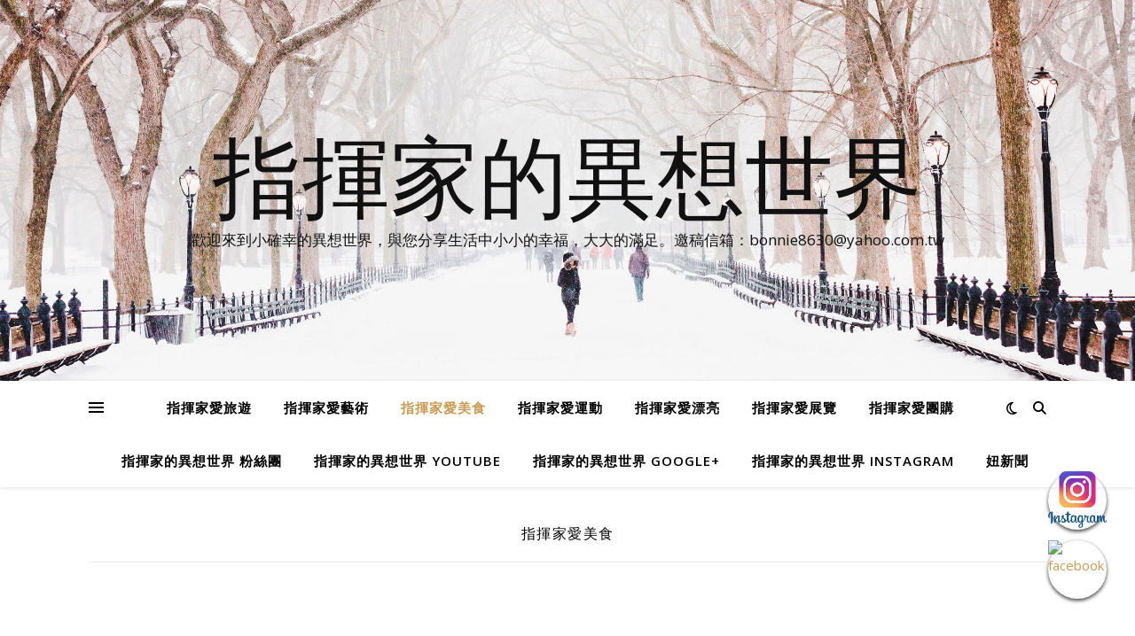

--- FILE ---
content_type: text/html; charset=UTF-8
request_url: https://bonnie8630.com/blog/category/%E6%8C%87%E6%8F%AE%E5%AE%B6%E6%84%9B%E7%BE%8E%E9%A3%9F
body_size: 50291
content:
<!DOCTYPE html>
<html lang="zh-TW" itemscope itemtype="https://schema.org/WebSite">
<head>
	<meta charset="UTF-8">
	<meta name="viewport" content="width=device-width, initial-scale=1.0" />
	<link rel="profile" href="https://gmpg.org/xfn/11">

<title>指揮家愛美食 &#8211; 指揮家的異想世界</title>
<meta name='robots' content='max-image-preview:large' />
<!-- Jetpack Site Verification Tags -->
<meta name="google-site-verification" content="&lt;script&gt; var _adbot_partner_id = &#039;e9f1a22cd9b5e7be6ef995f6ea27ee87&#039;; var _adbot_keyw" />
<link rel='dns-prefetch' href='//stats.wp.com' />
<link rel='dns-prefetch' href='//fonts.googleapis.com' />
<link rel='dns-prefetch' href='//v0.wordpress.com' />
<link rel='preconnect' href='//c0.wp.com' />
<style id='wp-img-auto-sizes-contain-inline-css' type='text/css'>
img:is([sizes=auto i],[sizes^="auto," i]){contain-intrinsic-size:3000px 1500px}
/*# sourceURL=wp-img-auto-sizes-contain-inline-css */
</style>

<style id='wp-emoji-styles-inline-css' type='text/css'>

	img.wp-smiley, img.emoji {
		display: inline !important;
		border: none !important;
		box-shadow: none !important;
		height: 1em !important;
		width: 1em !important;
		margin: 0 0.07em !important;
		vertical-align: -0.1em !important;
		background: none !important;
		padding: 0 !important;
	}
/*# sourceURL=wp-emoji-styles-inline-css */
</style>
<link rel='stylesheet' id='wp-block-library-css' href='https://c0.wp.com/c/6.9/wp-includes/css/dist/block-library/style.min.css' type='text/css' media='all' />
<style id='wp-block-heading-inline-css' type='text/css'>
h1:where(.wp-block-heading).has-background,h2:where(.wp-block-heading).has-background,h3:where(.wp-block-heading).has-background,h4:where(.wp-block-heading).has-background,h5:where(.wp-block-heading).has-background,h6:where(.wp-block-heading).has-background{padding:1.25em 2.375em}h1.has-text-align-left[style*=writing-mode]:where([style*=vertical-lr]),h1.has-text-align-right[style*=writing-mode]:where([style*=vertical-rl]),h2.has-text-align-left[style*=writing-mode]:where([style*=vertical-lr]),h2.has-text-align-right[style*=writing-mode]:where([style*=vertical-rl]),h3.has-text-align-left[style*=writing-mode]:where([style*=vertical-lr]),h3.has-text-align-right[style*=writing-mode]:where([style*=vertical-rl]),h4.has-text-align-left[style*=writing-mode]:where([style*=vertical-lr]),h4.has-text-align-right[style*=writing-mode]:where([style*=vertical-rl]),h5.has-text-align-left[style*=writing-mode]:where([style*=vertical-lr]),h5.has-text-align-right[style*=writing-mode]:where([style*=vertical-rl]),h6.has-text-align-left[style*=writing-mode]:where([style*=vertical-lr]),h6.has-text-align-right[style*=writing-mode]:where([style*=vertical-rl]){rotate:180deg}
/*# sourceURL=https://c0.wp.com/c/6.9/wp-includes/blocks/heading/style.min.css */
</style>
<style id='wp-block-paragraph-inline-css' type='text/css'>
.is-small-text{font-size:.875em}.is-regular-text{font-size:1em}.is-large-text{font-size:2.25em}.is-larger-text{font-size:3em}.has-drop-cap:not(:focus):first-letter{float:left;font-size:8.4em;font-style:normal;font-weight:100;line-height:.68;margin:.05em .1em 0 0;text-transform:uppercase}body.rtl .has-drop-cap:not(:focus):first-letter{float:none;margin-left:.1em}p.has-drop-cap.has-background{overflow:hidden}:root :where(p.has-background){padding:1.25em 2.375em}:where(p.has-text-color:not(.has-link-color)) a{color:inherit}p.has-text-align-left[style*="writing-mode:vertical-lr"],p.has-text-align-right[style*="writing-mode:vertical-rl"]{rotate:180deg}
/*# sourceURL=https://c0.wp.com/c/6.9/wp-includes/blocks/paragraph/style.min.css */
</style>
<style id='global-styles-inline-css' type='text/css'>
:root{--wp--preset--aspect-ratio--square: 1;--wp--preset--aspect-ratio--4-3: 4/3;--wp--preset--aspect-ratio--3-4: 3/4;--wp--preset--aspect-ratio--3-2: 3/2;--wp--preset--aspect-ratio--2-3: 2/3;--wp--preset--aspect-ratio--16-9: 16/9;--wp--preset--aspect-ratio--9-16: 9/16;--wp--preset--color--black: #000000;--wp--preset--color--cyan-bluish-gray: #abb8c3;--wp--preset--color--white: #ffffff;--wp--preset--color--pale-pink: #f78da7;--wp--preset--color--vivid-red: #cf2e2e;--wp--preset--color--luminous-vivid-orange: #ff6900;--wp--preset--color--luminous-vivid-amber: #fcb900;--wp--preset--color--light-green-cyan: #7bdcb5;--wp--preset--color--vivid-green-cyan: #00d084;--wp--preset--color--pale-cyan-blue: #8ed1fc;--wp--preset--color--vivid-cyan-blue: #0693e3;--wp--preset--color--vivid-purple: #9b51e0;--wp--preset--gradient--vivid-cyan-blue-to-vivid-purple: linear-gradient(135deg,rgb(6,147,227) 0%,rgb(155,81,224) 100%);--wp--preset--gradient--light-green-cyan-to-vivid-green-cyan: linear-gradient(135deg,rgb(122,220,180) 0%,rgb(0,208,130) 100%);--wp--preset--gradient--luminous-vivid-amber-to-luminous-vivid-orange: linear-gradient(135deg,rgb(252,185,0) 0%,rgb(255,105,0) 100%);--wp--preset--gradient--luminous-vivid-orange-to-vivid-red: linear-gradient(135deg,rgb(255,105,0) 0%,rgb(207,46,46) 100%);--wp--preset--gradient--very-light-gray-to-cyan-bluish-gray: linear-gradient(135deg,rgb(238,238,238) 0%,rgb(169,184,195) 100%);--wp--preset--gradient--cool-to-warm-spectrum: linear-gradient(135deg,rgb(74,234,220) 0%,rgb(151,120,209) 20%,rgb(207,42,186) 40%,rgb(238,44,130) 60%,rgb(251,105,98) 80%,rgb(254,248,76) 100%);--wp--preset--gradient--blush-light-purple: linear-gradient(135deg,rgb(255,206,236) 0%,rgb(152,150,240) 100%);--wp--preset--gradient--blush-bordeaux: linear-gradient(135deg,rgb(254,205,165) 0%,rgb(254,45,45) 50%,rgb(107,0,62) 100%);--wp--preset--gradient--luminous-dusk: linear-gradient(135deg,rgb(255,203,112) 0%,rgb(199,81,192) 50%,rgb(65,88,208) 100%);--wp--preset--gradient--pale-ocean: linear-gradient(135deg,rgb(255,245,203) 0%,rgb(182,227,212) 50%,rgb(51,167,181) 100%);--wp--preset--gradient--electric-grass: linear-gradient(135deg,rgb(202,248,128) 0%,rgb(113,206,126) 100%);--wp--preset--gradient--midnight: linear-gradient(135deg,rgb(2,3,129) 0%,rgb(40,116,252) 100%);--wp--preset--font-size--small: 13px;--wp--preset--font-size--medium: 20px;--wp--preset--font-size--large: 36px;--wp--preset--font-size--x-large: 42px;--wp--preset--spacing--20: 0.44rem;--wp--preset--spacing--30: 0.67rem;--wp--preset--spacing--40: 1rem;--wp--preset--spacing--50: 1.5rem;--wp--preset--spacing--60: 2.25rem;--wp--preset--spacing--70: 3.38rem;--wp--preset--spacing--80: 5.06rem;--wp--preset--shadow--natural: 6px 6px 9px rgba(0, 0, 0, 0.2);--wp--preset--shadow--deep: 12px 12px 50px rgba(0, 0, 0, 0.4);--wp--preset--shadow--sharp: 6px 6px 0px rgba(0, 0, 0, 0.2);--wp--preset--shadow--outlined: 6px 6px 0px -3px rgb(255, 255, 255), 6px 6px rgb(0, 0, 0);--wp--preset--shadow--crisp: 6px 6px 0px rgb(0, 0, 0);}:where(.is-layout-flex){gap: 0.5em;}:where(.is-layout-grid){gap: 0.5em;}body .is-layout-flex{display: flex;}.is-layout-flex{flex-wrap: wrap;align-items: center;}.is-layout-flex > :is(*, div){margin: 0;}body .is-layout-grid{display: grid;}.is-layout-grid > :is(*, div){margin: 0;}:where(.wp-block-columns.is-layout-flex){gap: 2em;}:where(.wp-block-columns.is-layout-grid){gap: 2em;}:where(.wp-block-post-template.is-layout-flex){gap: 1.25em;}:where(.wp-block-post-template.is-layout-grid){gap: 1.25em;}.has-black-color{color: var(--wp--preset--color--black) !important;}.has-cyan-bluish-gray-color{color: var(--wp--preset--color--cyan-bluish-gray) !important;}.has-white-color{color: var(--wp--preset--color--white) !important;}.has-pale-pink-color{color: var(--wp--preset--color--pale-pink) !important;}.has-vivid-red-color{color: var(--wp--preset--color--vivid-red) !important;}.has-luminous-vivid-orange-color{color: var(--wp--preset--color--luminous-vivid-orange) !important;}.has-luminous-vivid-amber-color{color: var(--wp--preset--color--luminous-vivid-amber) !important;}.has-light-green-cyan-color{color: var(--wp--preset--color--light-green-cyan) !important;}.has-vivid-green-cyan-color{color: var(--wp--preset--color--vivid-green-cyan) !important;}.has-pale-cyan-blue-color{color: var(--wp--preset--color--pale-cyan-blue) !important;}.has-vivid-cyan-blue-color{color: var(--wp--preset--color--vivid-cyan-blue) !important;}.has-vivid-purple-color{color: var(--wp--preset--color--vivid-purple) !important;}.has-black-background-color{background-color: var(--wp--preset--color--black) !important;}.has-cyan-bluish-gray-background-color{background-color: var(--wp--preset--color--cyan-bluish-gray) !important;}.has-white-background-color{background-color: var(--wp--preset--color--white) !important;}.has-pale-pink-background-color{background-color: var(--wp--preset--color--pale-pink) !important;}.has-vivid-red-background-color{background-color: var(--wp--preset--color--vivid-red) !important;}.has-luminous-vivid-orange-background-color{background-color: var(--wp--preset--color--luminous-vivid-orange) !important;}.has-luminous-vivid-amber-background-color{background-color: var(--wp--preset--color--luminous-vivid-amber) !important;}.has-light-green-cyan-background-color{background-color: var(--wp--preset--color--light-green-cyan) !important;}.has-vivid-green-cyan-background-color{background-color: var(--wp--preset--color--vivid-green-cyan) !important;}.has-pale-cyan-blue-background-color{background-color: var(--wp--preset--color--pale-cyan-blue) !important;}.has-vivid-cyan-blue-background-color{background-color: var(--wp--preset--color--vivid-cyan-blue) !important;}.has-vivid-purple-background-color{background-color: var(--wp--preset--color--vivid-purple) !important;}.has-black-border-color{border-color: var(--wp--preset--color--black) !important;}.has-cyan-bluish-gray-border-color{border-color: var(--wp--preset--color--cyan-bluish-gray) !important;}.has-white-border-color{border-color: var(--wp--preset--color--white) !important;}.has-pale-pink-border-color{border-color: var(--wp--preset--color--pale-pink) !important;}.has-vivid-red-border-color{border-color: var(--wp--preset--color--vivid-red) !important;}.has-luminous-vivid-orange-border-color{border-color: var(--wp--preset--color--luminous-vivid-orange) !important;}.has-luminous-vivid-amber-border-color{border-color: var(--wp--preset--color--luminous-vivid-amber) !important;}.has-light-green-cyan-border-color{border-color: var(--wp--preset--color--light-green-cyan) !important;}.has-vivid-green-cyan-border-color{border-color: var(--wp--preset--color--vivid-green-cyan) !important;}.has-pale-cyan-blue-border-color{border-color: var(--wp--preset--color--pale-cyan-blue) !important;}.has-vivid-cyan-blue-border-color{border-color: var(--wp--preset--color--vivid-cyan-blue) !important;}.has-vivid-purple-border-color{border-color: var(--wp--preset--color--vivid-purple) !important;}.has-vivid-cyan-blue-to-vivid-purple-gradient-background{background: var(--wp--preset--gradient--vivid-cyan-blue-to-vivid-purple) !important;}.has-light-green-cyan-to-vivid-green-cyan-gradient-background{background: var(--wp--preset--gradient--light-green-cyan-to-vivid-green-cyan) !important;}.has-luminous-vivid-amber-to-luminous-vivid-orange-gradient-background{background: var(--wp--preset--gradient--luminous-vivid-amber-to-luminous-vivid-orange) !important;}.has-luminous-vivid-orange-to-vivid-red-gradient-background{background: var(--wp--preset--gradient--luminous-vivid-orange-to-vivid-red) !important;}.has-very-light-gray-to-cyan-bluish-gray-gradient-background{background: var(--wp--preset--gradient--very-light-gray-to-cyan-bluish-gray) !important;}.has-cool-to-warm-spectrum-gradient-background{background: var(--wp--preset--gradient--cool-to-warm-spectrum) !important;}.has-blush-light-purple-gradient-background{background: var(--wp--preset--gradient--blush-light-purple) !important;}.has-blush-bordeaux-gradient-background{background: var(--wp--preset--gradient--blush-bordeaux) !important;}.has-luminous-dusk-gradient-background{background: var(--wp--preset--gradient--luminous-dusk) !important;}.has-pale-ocean-gradient-background{background: var(--wp--preset--gradient--pale-ocean) !important;}.has-electric-grass-gradient-background{background: var(--wp--preset--gradient--electric-grass) !important;}.has-midnight-gradient-background{background: var(--wp--preset--gradient--midnight) !important;}.has-small-font-size{font-size: var(--wp--preset--font-size--small) !important;}.has-medium-font-size{font-size: var(--wp--preset--font-size--medium) !important;}.has-large-font-size{font-size: var(--wp--preset--font-size--large) !important;}.has-x-large-font-size{font-size: var(--wp--preset--font-size--x-large) !important;}
/*# sourceURL=global-styles-inline-css */
</style>

<style id='classic-theme-styles-inline-css' type='text/css'>
/*! This file is auto-generated */
.wp-block-button__link{color:#fff;background-color:#32373c;border-radius:9999px;box-shadow:none;text-decoration:none;padding:calc(.667em + 2px) calc(1.333em + 2px);font-size:1.125em}.wp-block-file__button{background:#32373c;color:#fff;text-decoration:none}
/*# sourceURL=/wp-includes/css/classic-themes.min.css */
</style>
<link rel='stylesheet' id='atd-public-style-css' href='https://bonnie8630.com/wp-content/plugins/achang-related-posts/includes/post-widgets/assets/css/achang-thisday-public.css?ver=1.1.7' type='text/css' media='all' />
<link rel='stylesheet' id='contact-form-7-css' href='https://bonnie8630.com/wp-content/plugins/contact-form-7/includes/css/styles.css?ver=6.1.4' type='text/css' media='all' />
<link rel='stylesheet' id='wpa-css-css' href='https://bonnie8630.com/wp-content/plugins/honeypot/includes/css/wpa.css?ver=2.2.12' type='text/css' media='all' />
<link rel='stylesheet' id='achang_pt-frontend-css-css' href='https://bonnie8630.com/wp-content/plugins/achang-related-posts/includes/PostTree/assets/css/frontend.css?ver=1768879514' type='text/css' media='all' />
<link rel='stylesheet' id='achang_pt-category-tree-css-css' href='https://bonnie8630.com/wp-content/plugins/achang-related-posts/includes/PostTree/assets/css/category-tree.css?ver=1768879514' type='text/css' media='all' />
<link rel='stylesheet' id='achang_pt-shortcode-css-css' href='https://bonnie8630.com/wp-content/plugins/achang-related-posts/includes/PostTree/assets/css/shortcode.css?ver=1768879514' type='text/css' media='all' />
<link rel='stylesheet' id='ez-toc-css' href='https://bonnie8630.com/wp-content/plugins/easy-table-of-contents/assets/css/screen.min.css?ver=2.0.75' type='text/css' media='all' />
<style id='ez-toc-inline-css' type='text/css'>
div#ez-toc-container .ez-toc-title {font-size: 120%;}div#ez-toc-container .ez-toc-title {font-weight: 500;}div#ez-toc-container ul li , div#ez-toc-container ul li a {font-size: 95%;}div#ez-toc-container ul li , div#ez-toc-container ul li a {font-weight: 500;}div#ez-toc-container nav ul ul li {font-size: 90%;}
.ez-toc-container-direction {direction: ltr;}.ez-toc-counter ul{counter-reset: item ;}.ez-toc-counter nav ul li a::before {content: counters(item, '.', decimal) '. ';display: inline-block;counter-increment: item;flex-grow: 0;flex-shrink: 0;margin-right: .2em; float: left; }.ez-toc-widget-direction {direction: ltr;}.ez-toc-widget-container ul{counter-reset: item ;}.ez-toc-widget-container nav ul li a::before {content: counters(item, '.', decimal) '. ';display: inline-block;counter-increment: item;flex-grow: 0;flex-shrink: 0;margin-right: .2em; float: left; }
/*# sourceURL=ez-toc-inline-css */
</style>
<link rel='stylesheet' id='ashe-style-css' href='https://bonnie8630.com/wp-content/themes/ashe/style.css?ver=2.234' type='text/css' media='all' />
<link rel='stylesheet' id='fontawesome-css' href='https://bonnie8630.com/wp-content/themes/ashe/assets/css/fontawesome.min.css?ver=6.5.1' type='text/css' media='all' />
<link rel='stylesheet' id='fontello-css' href='https://bonnie8630.com/wp-content/themes/ashe/assets/css/fontello.css?ver=6.9' type='text/css' media='all' />
<link rel='stylesheet' id='slick-css' href='https://bonnie8630.com/wp-content/themes/ashe/assets/css/slick.css?ver=6.9' type='text/css' media='all' />
<link rel='stylesheet' id='scrollbar-css' href='https://bonnie8630.com/wp-content/themes/ashe/assets/css/perfect-scrollbar.css?ver=6.9' type='text/css' media='all' />
<link rel='stylesheet' id='ashe-responsive-css' href='https://bonnie8630.com/wp-content/themes/ashe/assets/css/responsive.css?ver=1.9.7' type='text/css' media='all' />
<link rel='stylesheet' id='ashe-playfair-font-css' href='//fonts.googleapis.com/css?family=Playfair+Display%3A400%2C700&#038;ver=1.0.0' type='text/css' media='all' />
<link rel='stylesheet' id='ashe-opensans-font-css' href='//fonts.googleapis.com/css?family=Open+Sans%3A400italic%2C400%2C600italic%2C600%2C700italic%2C700&#038;ver=1.0.0' type='text/css' media='all' />
<script type="text/javascript" src="https://c0.wp.com/c/6.9/wp-includes/js/jquery/jquery.min.js" id="jquery-core-js"></script>
<script type="text/javascript" src="https://c0.wp.com/c/6.9/wp-includes/js/jquery/jquery-migrate.min.js" id="jquery-migrate-js"></script>
<script type="text/javascript" id="wk-tag-manager-script-js-after">
/* <![CDATA[ */
function shouldTrack(){
var trackLoggedIn = true;
var loggedIn = false;
if(!loggedIn){
return true;
} else if( trackLoggedIn ) {
return true;
}
return false;
}
function hasWKGoogleAnalyticsCookie() {
return (new RegExp('wp_wk_ga_untrack_' + document.location.hostname)).test(document.cookie);
}
if (!hasWKGoogleAnalyticsCookie() && shouldTrack()) {
//Google Tag Manager
(function (w, d, s, l, i) {
w[l] = w[l] || [];
w[l].push({
'gtm.start':
new Date().getTime(), event: 'gtm.js'
});
var f = d.getElementsByTagName(s)[0],
j = d.createElement(s), dl = l != 'dataLayer' ? '&l=' + l : '';
j.async = true;
j.src =
'https://www.googletagmanager.com/gtm.js?id=' + i + dl;
f.parentNode.insertBefore(j, f);
})(window, document, 'script', 'dataLayer', 'GTM-WVTR6KK');
}

//# sourceURL=wk-tag-manager-script-js-after
/* ]]> */
</script>

<!-- OG: 3.3.8 -->
<meta property="og:image" content="https://img.bonnie8630.com/2021/09/1632689156-5a9eba9b2d2a778c1c42b0c11a698605.jpg"><meta property="og:type" content="website"><meta property="og:locale" content="zh_TW"><meta property="og:site_name" content="指揮家的異想世界"><meta property="og:url" content="https://bonnie8630.com/blog/category/%e6%8c%87%e6%8f%ae%e5%ae%b6%e6%84%9b%e7%be%8e%e9%a3%9f"><meta property="og:title" content="指揮家愛美食 &#8211; 指揮家的異想世界">

<meta property="twitter:partner" content="ogwp"><meta property="twitter:title" content="指揮家愛美食 &#8211; 指揮家的異想世界"><meta property="twitter:url" content="https://bonnie8630.com/blog/category/%e6%8c%87%e6%8f%ae%e5%ae%b6%e6%84%9b%e7%be%8e%e9%a3%9f">
<meta itemprop="image" content="https://img.bonnie8630.com/2021/09/1632689156-5a9eba9b2d2a778c1c42b0c11a698605.jpg"><meta itemprop="name" content="指揮家愛美食 &#8211; 指揮家的異想世界">
<!-- /OG -->

<link rel="https://api.w.org/" href="https://bonnie8630.com/wp-json/" /><link rel="alternate" title="JSON" type="application/json" href="https://bonnie8630.com/wp-json/wp/v2/categories/2905" /><meta name="generator" content="WordPress 6.9" />
<script async src="https://pagead2.googlesyndication.com/pagead/js/adsbygoogle.js?client=ca-pub-9767966869087000"
     crossorigin="anonymous"></script><script async src='https://au.breaktime.com.tw/js/?adid=bonnie8630.com' ad='actype' coverad='cover' anchorad='anchor'></script>
	<style>img#wpstats{display:none}</style>
		<style id="ashe_dynamic_css">body {background-color: #ffffff;}#top-bar {background-color: #ffffff;}#top-bar a {color: #000000;}#top-bar a:hover,#top-bar li.current-menu-item > a,#top-bar li.current-menu-ancestor > a,#top-bar .sub-menu li.current-menu-item > a,#top-bar .sub-menu li.current-menu-ancestor> a {color: #ca9b52;}#top-menu .sub-menu,#top-menu .sub-menu a {background-color: #ffffff;border-color: rgba(0,0,0, 0.05);}@media screen and ( max-width: 979px ) {.top-bar-socials {float: none !important;}.top-bar-socials a {line-height: 40px !important;}}.header-logo a,.site-description {color: #111;}.entry-header {background-color: #ffffff;}#main-nav {background-color: #ffffff;box-shadow: 0px 1px 5px rgba(0,0,0, 0.1);}#featured-links h6 {background-color: rgba(255,255,255, 0.85);color: #000000;}#main-nav a,#main-nav i,#main-nav #s {color: #000000;}.main-nav-sidebar span,.sidebar-alt-close-btn span {background-color: #000000;}#main-nav a:hover,#main-nav i:hover,#main-nav li.current-menu-item > a,#main-nav li.current-menu-ancestor > a,#main-nav .sub-menu li.current-menu-item > a,#main-nav .sub-menu li.current-menu-ancestor> a {color: #ca9b52;}.main-nav-sidebar:hover span {background-color: #ca9b52;}#main-menu .sub-menu,#main-menu .sub-menu a {background-color: #ffffff;border-color: rgba(0,0,0, 0.05);}#main-nav #s {background-color: #ffffff;}#main-nav #s::-webkit-input-placeholder { /* Chrome/Opera/Safari */color: rgba(0,0,0, 0.7);}#main-nav #s::-moz-placeholder { /* Firefox 19+ */color: rgba(0,0,0, 0.7);}#main-nav #s:-ms-input-placeholder { /* IE 10+ */color: rgba(0,0,0, 0.7);}#main-nav #s:-moz-placeholder { /* Firefox 18- */color: rgba(0,0,0, 0.7);}/* Background */.sidebar-alt,#featured-links,.main-content,.featured-slider-area,.page-content select,.page-content input,.page-content textarea {background-color: #ffffff;}/* Text */.page-content,.page-content select,.page-content input,.page-content textarea,.page-content .post-author a,.page-content .ashe-widget a,.page-content .comment-author {color: #464646;}/* Title */.page-content h1,.page-content h2,.page-content h3,.page-content h4,.page-content h5,.page-content h6,.page-content .post-title a,.page-content .author-description h4 a,.page-content .related-posts h4 a,.page-content .blog-pagination .previous-page a,.page-content .blog-pagination .next-page a,blockquote,.page-content .post-share a {color: #030303;}.page-content .post-title a:hover {color: rgba(3,3,3, 0.75);}/* Meta */.page-content .post-date,.page-content .post-comments,.page-content .post-author,.page-content [data-layout*="list"] .post-author a,.page-content .related-post-date,.page-content .comment-meta a,.page-content .author-share a,.page-content .post-tags a,.page-content .tagcloud a,.widget_categories li,.widget_archive li,.ahse-subscribe-box p,.rpwwt-post-author,.rpwwt-post-categories,.rpwwt-post-date,.rpwwt-post-comments-number {color: #a1a1a1;}.page-content input::-webkit-input-placeholder { /* Chrome/Opera/Safari */color: #a1a1a1;}.page-content input::-moz-placeholder { /* Firefox 19+ */color: #a1a1a1;}.page-content input:-ms-input-placeholder { /* IE 10+ */color: #a1a1a1;}.page-content input:-moz-placeholder { /* Firefox 18- */color: #a1a1a1;}/* Accent */a,.post-categories,.page-content .ashe-widget.widget_text a {color: #ca9b52;}/* Disable TMP.page-content .elementor a,.page-content .elementor a:hover {color: inherit;}*/.ps-container > .ps-scrollbar-y-rail > .ps-scrollbar-y {background: #ca9b52;}a:not(.header-logo-a):hover {color: rgba(202,155,82, 0.8);}blockquote {border-color: #ca9b52;}/* Selection */::-moz-selection {color: #ffffff;background: #ca9b52;}::selection {color: #ffffff;background: #ca9b52;}/* Border */.page-content .post-footer,[data-layout*="list"] .blog-grid > li,.page-content .author-description,.page-content .related-posts,.page-content .entry-comments,.page-content .ashe-widget li,.page-content #wp-calendar,.page-content #wp-calendar caption,.page-content #wp-calendar tbody td,.page-content .widget_nav_menu li a,.page-content .tagcloud a,.page-content select,.page-content input,.page-content textarea,.widget-title h2:before,.widget-title h2:after,.post-tags a,.gallery-caption,.wp-caption-text,table tr,table th,table td,pre,.category-description {border-color: #e8e8e8;}hr {background-color: #e8e8e8;}/* Buttons */.widget_search i,.widget_search #searchsubmit,.wp-block-search button,.single-navigation i,.page-content .submit,.page-content .blog-pagination.numeric a,.page-content .blog-pagination.load-more a,.page-content .ashe-subscribe-box input[type="submit"],.page-content .widget_wysija input[type="submit"],.page-content .post-password-form input[type="submit"],.page-content .wpcf7 [type="submit"] {color: #ffffff;background-color: #333333;}.single-navigation i:hover,.page-content .submit:hover,.ashe-boxed-style .page-content .submit:hover,.page-content .blog-pagination.numeric a:hover,.ashe-boxed-style .page-content .blog-pagination.numeric a:hover,.page-content .blog-pagination.numeric span,.page-content .blog-pagination.load-more a:hover,.page-content .ashe-subscribe-box input[type="submit"]:hover,.page-content .widget_wysija input[type="submit"]:hover,.page-content .post-password-form input[type="submit"]:hover,.page-content .wpcf7 [type="submit"]:hover {color: #ffffff;background-color: #ca9b52;}/* Image Overlay */.image-overlay,#infscr-loading,.page-content h4.image-overlay {color: #ffffff;background-color: rgba(73,73,73, 0.3);}.image-overlay a,.post-slider .prev-arrow,.post-slider .next-arrow,.page-content .image-overlay a,#featured-slider .slick-arrow,#featured-slider .slider-dots {color: #ffffff;}.slide-caption {background: rgba(255,255,255, 0.95);}#featured-slider .slick-active {background: #ffffff;}#page-footer,#page-footer select,#page-footer input,#page-footer textarea {background-color: #f6f6f6;color: #333333;}#page-footer,#page-footer a,#page-footer select,#page-footer input,#page-footer textarea {color: #333333;}#page-footer #s::-webkit-input-placeholder { /* Chrome/Opera/Safari */color: #333333;}#page-footer #s::-moz-placeholder { /* Firefox 19+ */color: #333333;}#page-footer #s:-ms-input-placeholder { /* IE 10+ */color: #333333;}#page-footer #s:-moz-placeholder { /* Firefox 18- */color: #333333;}/* Title */#page-footer h1,#page-footer h2,#page-footer h3,#page-footer h4,#page-footer h5,#page-footer h6 {color: #111111;}#page-footer a:hover {color: #ca9b52;}/* Border */#page-footer a,#page-footer .ashe-widget li,#page-footer #wp-calendar,#page-footer #wp-calendar caption,#page-footer #wp-calendar tbody td,#page-footer .widget_nav_menu li a,#page-footer select,#page-footer input,#page-footer textarea,#page-footer .widget-title h2:before,#page-footer .widget-title h2:after,.footer-widgets {border-color: #e0dbdb;}#page-footer hr {background-color: #e0dbdb;}.ashe-preloader-wrap {background-color: #ffffff;}@media screen and ( max-width: 768px ) {#featured-links {display: none;}}@media screen and ( max-width: 640px ) {.related-posts {display: none;}}.header-logo a {font-family: 'Open Sans';}#top-menu li a {font-family: 'Open Sans';}#main-menu li a {font-family: 'Open Sans';}#mobile-menu li,.mobile-menu-btn a {font-family: 'Open Sans';}#top-menu li a,#main-menu li a,#mobile-menu li,.mobile-menu-btn a {text-transform: uppercase;}.boxed-wrapper {max-width: 1160px;}.sidebar-alt {max-width: 340px;left: -340px; padding: 85px 35px 0px;}.sidebar-left,.sidebar-right {width: 307px;}.main-container {width: 100%;}#top-bar > div,#main-nav > div,#featured-links,.main-content,.page-footer-inner,.featured-slider-area.boxed-wrapper {padding-left: 40px;padding-right: 40px;}#top-menu {float: left;}.top-bar-socials {float: right;}.entry-header {height: 500px;background-image:url(https://bonnie8630.com/wp-content/themes/ashe/assets/images/ashe_bg.jpg);background-size: cover;}.entry-header {background-position: center center;}.logo-img {max-width: 500px;}.mini-logo a {max-width: 70px;}#main-nav {text-align: center;}.main-nav-sidebar {position: absolute;top: 0px;left: 40px;z-index: 1;}.main-nav-icons {position: absolute;top: 0px;right: 40px;z-index: 2;}.mini-logo {position: absolute;left: auto;top: 0;}.main-nav-sidebar ~ .mini-logo {margin-left: 30px;}#featured-links .featured-link {margin-right: 20px;}#featured-links .featured-link:last-of-type {margin-right: 0;}#featured-links .featured-link {width: calc( (100% - -20px) / 0 - 1px);width: -webkit-calc( (100% - -20px) / 0- 1px);}.featured-link:nth-child(1) .cv-inner {display: none;}.featured-link:nth-child(2) .cv-inner {display: none;}.featured-link:nth-child(3) .cv-inner {display: none;}.blog-grid > li {width: 100%;margin-bottom: 30px;}.footer-widgets > .ashe-widget {width: 30%;margin-right: 5%;}.footer-widgets > .ashe-widget:nth-child(3n+3) {margin-right: 0;}.footer-widgets > .ashe-widget:nth-child(3n+4) {clear: both;}.copyright-info {float: right;}.footer-socials {float: left;}.woocommerce div.product .stock,.woocommerce div.product p.price,.woocommerce div.product span.price,.woocommerce ul.products li.product .price,.woocommerce-Reviews .woocommerce-review__author,.woocommerce form .form-row .required,.woocommerce form .form-row.woocommerce-invalid label,.woocommerce .page-content div.product .woocommerce-tabs ul.tabs li a {color: #464646;}.woocommerce a.remove:hover {color: #464646 !important;}.woocommerce a.remove,.woocommerce .product_meta,.page-content .woocommerce-breadcrumb,.page-content .woocommerce-review-link,.page-content .woocommerce-breadcrumb a,.page-content .woocommerce-MyAccount-navigation-link a,.woocommerce .woocommerce-info:before,.woocommerce .page-content .woocommerce-result-count,.woocommerce-page .page-content .woocommerce-result-count,.woocommerce-Reviews .woocommerce-review__published-date,.woocommerce .product_list_widget .quantity,.woocommerce .widget_products .amount,.woocommerce .widget_price_filter .price_slider_amount,.woocommerce .widget_recently_viewed_products .amount,.woocommerce .widget_top_rated_products .amount,.woocommerce .widget_recent_reviews .reviewer {color: #a1a1a1;}.woocommerce a.remove {color: #a1a1a1 !important;}p.demo_store,.woocommerce-store-notice,.woocommerce span.onsale { background-color: #ca9b52;}.woocommerce .star-rating::before,.woocommerce .star-rating span::before,.woocommerce .page-content ul.products li.product .button,.page-content .woocommerce ul.products li.product .button,.page-content .woocommerce-MyAccount-navigation-link.is-active a,.page-content .woocommerce-MyAccount-navigation-link a:hover { color: #ca9b52;}.woocommerce form.login,.woocommerce form.register,.woocommerce-account fieldset,.woocommerce form.checkout_coupon,.woocommerce .woocommerce-info,.woocommerce .woocommerce-error,.woocommerce .woocommerce-message,.woocommerce .widget_shopping_cart .total,.woocommerce.widget_shopping_cart .total,.woocommerce-Reviews .comment_container,.woocommerce-cart #payment ul.payment_methods,#add_payment_method #payment ul.payment_methods,.woocommerce-checkout #payment ul.payment_methods,.woocommerce div.product .woocommerce-tabs ul.tabs::before,.woocommerce div.product .woocommerce-tabs ul.tabs::after,.woocommerce div.product .woocommerce-tabs ul.tabs li,.woocommerce .woocommerce-MyAccount-navigation-link,.select2-container--default .select2-selection--single {border-color: #e8e8e8;}.woocommerce-cart #payment,#add_payment_method #payment,.woocommerce-checkout #payment,.woocommerce .woocommerce-info,.woocommerce .woocommerce-error,.woocommerce .woocommerce-message,.woocommerce div.product .woocommerce-tabs ul.tabs li {background-color: rgba(232,232,232, 0.3);}.woocommerce-cart #payment div.payment_box::before,#add_payment_method #payment div.payment_box::before,.woocommerce-checkout #payment div.payment_box::before {border-color: rgba(232,232,232, 0.5);}.woocommerce-cart #payment div.payment_box,#add_payment_method #payment div.payment_box,.woocommerce-checkout #payment div.payment_box {background-color: rgba(232,232,232, 0.5);}.page-content .woocommerce input.button,.page-content .woocommerce a.button,.page-content .woocommerce a.button.alt,.page-content .woocommerce button.button.alt,.page-content .woocommerce input.button.alt,.page-content .woocommerce #respond input#submit.alt,.woocommerce .page-content .widget_product_search input[type="submit"],.woocommerce .page-content .woocommerce-message .button,.woocommerce .page-content a.button.alt,.woocommerce .page-content button.button.alt,.woocommerce .page-content #respond input#submit,.woocommerce .page-content .widget_price_filter .button,.woocommerce .page-content .woocommerce-message .button,.woocommerce-page .page-content .woocommerce-message .button,.woocommerce .page-content nav.woocommerce-pagination ul li a,.woocommerce .page-content nav.woocommerce-pagination ul li span {color: #ffffff;background-color: #333333;}.page-content .woocommerce input.button:hover,.page-content .woocommerce a.button:hover,.page-content .woocommerce a.button.alt:hover,.ashe-boxed-style .page-content .woocommerce a.button.alt:hover,.page-content .woocommerce button.button.alt:hover,.page-content .woocommerce input.button.alt:hover,.page-content .woocommerce #respond input#submit.alt:hover,.woocommerce .page-content .woocommerce-message .button:hover,.woocommerce .page-content a.button.alt:hover,.woocommerce .page-content button.button.alt:hover,.ashe-boxed-style.woocommerce .page-content button.button.alt:hover,.ashe-boxed-style.woocommerce .page-content #respond input#submit:hover,.woocommerce .page-content #respond input#submit:hover,.woocommerce .page-content .widget_price_filter .button:hover,.woocommerce .page-content .woocommerce-message .button:hover,.woocommerce-page .page-content .woocommerce-message .button:hover,.woocommerce .page-content nav.woocommerce-pagination ul li a:hover,.woocommerce .page-content nav.woocommerce-pagination ul li span.current {color: #ffffff;background-color: #ca9b52;}.woocommerce .page-content nav.woocommerce-pagination ul li a.prev,.woocommerce .page-content nav.woocommerce-pagination ul li a.next {color: #333333;}.woocommerce .page-content nav.woocommerce-pagination ul li a.prev:hover,.woocommerce .page-content nav.woocommerce-pagination ul li a.next:hover {color: #ca9b52;}.woocommerce .page-content nav.woocommerce-pagination ul li a.prev:after,.woocommerce .page-content nav.woocommerce-pagination ul li a.next:after {color: #ffffff;}.woocommerce .page-content nav.woocommerce-pagination ul li a.prev:hover:after,.woocommerce .page-content nav.woocommerce-pagination ul li a.next:hover:after {color: #ffffff;}.cssload-cube{background-color:#333333;width:9px;height:9px;position:absolute;margin:auto;animation:cssload-cubemove 2s infinite ease-in-out;-o-animation:cssload-cubemove 2s infinite ease-in-out;-ms-animation:cssload-cubemove 2s infinite ease-in-out;-webkit-animation:cssload-cubemove 2s infinite ease-in-out;-moz-animation:cssload-cubemove 2s infinite ease-in-out}.cssload-cube1{left:13px;top:0;animation-delay:.1s;-o-animation-delay:.1s;-ms-animation-delay:.1s;-webkit-animation-delay:.1s;-moz-animation-delay:.1s}.cssload-cube2{left:25px;top:0;animation-delay:.2s;-o-animation-delay:.2s;-ms-animation-delay:.2s;-webkit-animation-delay:.2s;-moz-animation-delay:.2s}.cssload-cube3{left:38px;top:0;animation-delay:.3s;-o-animation-delay:.3s;-ms-animation-delay:.3s;-webkit-animation-delay:.3s;-moz-animation-delay:.3s}.cssload-cube4{left:0;top:13px;animation-delay:.1s;-o-animation-delay:.1s;-ms-animation-delay:.1s;-webkit-animation-delay:.1s;-moz-animation-delay:.1s}.cssload-cube5{left:13px;top:13px;animation-delay:.2s;-o-animation-delay:.2s;-ms-animation-delay:.2s;-webkit-animation-delay:.2s;-moz-animation-delay:.2s}.cssload-cube6{left:25px;top:13px;animation-delay:.3s;-o-animation-delay:.3s;-ms-animation-delay:.3s;-webkit-animation-delay:.3s;-moz-animation-delay:.3s}.cssload-cube7{left:38px;top:13px;animation-delay:.4s;-o-animation-delay:.4s;-ms-animation-delay:.4s;-webkit-animation-delay:.4s;-moz-animation-delay:.4s}.cssload-cube8{left:0;top:25px;animation-delay:.2s;-o-animation-delay:.2s;-ms-animation-delay:.2s;-webkit-animation-delay:.2s;-moz-animation-delay:.2s}.cssload-cube9{left:13px;top:25px;animation-delay:.3s;-o-animation-delay:.3s;-ms-animation-delay:.3s;-webkit-animation-delay:.3s;-moz-animation-delay:.3s}.cssload-cube10{left:25px;top:25px;animation-delay:.4s;-o-animation-delay:.4s;-ms-animation-delay:.4s;-webkit-animation-delay:.4s;-moz-animation-delay:.4s}.cssload-cube11{left:38px;top:25px;animation-delay:.5s;-o-animation-delay:.5s;-ms-animation-delay:.5s;-webkit-animation-delay:.5s;-moz-animation-delay:.5s}.cssload-cube12{left:0;top:38px;animation-delay:.3s;-o-animation-delay:.3s;-ms-animation-delay:.3s;-webkit-animation-delay:.3s;-moz-animation-delay:.3s}.cssload-cube13{left:13px;top:38px;animation-delay:.4s;-o-animation-delay:.4s;-ms-animation-delay:.4s;-webkit-animation-delay:.4s;-moz-animation-delay:.4s}.cssload-cube14{left:25px;top:38px;animation-delay:.5s;-o-animation-delay:.5s;-ms-animation-delay:.5s;-webkit-animation-delay:.5s;-moz-animation-delay:.5s}.cssload-cube15{left:38px;top:38px;animation-delay:.6s;-o-animation-delay:.6s;-ms-animation-delay:.6s;-webkit-animation-delay:.6s;-moz-animation-delay:.6s}.cssload-spinner{margin:auto;width:49px;height:49px;position:relative}@keyframes cssload-cubemove{35%{transform:scale(0.005)}50%{transform:scale(1.7)}65%{transform:scale(0.005)}}@-o-keyframes cssload-cubemove{35%{-o-transform:scale(0.005)}50%{-o-transform:scale(1.7)}65%{-o-transform:scale(0.005)}}@-ms-keyframes cssload-cubemove{35%{-ms-transform:scale(0.005)}50%{-ms-transform:scale(1.7)}65%{-ms-transform:scale(0.005)}}@-webkit-keyframes cssload-cubemove{35%{-webkit-transform:scale(0.005)}50%{-webkit-transform:scale(1.7)}65%{-webkit-transform:scale(0.005)}}@-moz-keyframes cssload-cubemove{35%{-moz-transform:scale(0.005)}50%{-moz-transform:scale(1.7)}65%{-moz-transform:scale(0.005)}}</style><style id="ashe_theme_styles"></style><link rel="icon" href="https://img.bonnie8630.com/2021/09/1632689156-5a9eba9b2d2a778c1c42b0c11a698605-150x150.jpg" sizes="32x32" />
<link rel="icon" href="https://img.bonnie8630.com/2021/09/1632689156-5a9eba9b2d2a778c1c42b0c11a698605.jpg" sizes="192x192" />
<link rel="apple-touch-icon" href="https://img.bonnie8630.com/2021/09/1632689156-5a9eba9b2d2a778c1c42b0c11a698605.jpg" />
<meta name="msapplication-TileImage" content="https://img.bonnie8630.com/2021/09/1632689156-5a9eba9b2d2a778c1c42b0c11a698605.jpg" />
		<style type="text/css" id="wp-custom-css">
			footer > span.scrolltop {
    display: none !important;
}

@media (max-width: 900px){
    .ft-fixedContainer > a {
        width: 40px !important;
        height: 40px !important;
    }
}
		</style>
		<script async src="https://pagead2.googlesyndication.com/pagead/js/adsbygoogle.js?client=ca-pub-1880153278453692"
     crossorigin="anonymous"></script>

<script async src="https://pagead2.googlesyndication.com/pagead/js/adsbygoogle.js?client=ca-pub-9767966869087000"
     crossorigin="anonymous"></script>

<link rel='stylesheet' id='ft_style-css' href='https://bonnie8630.com/wp-content/plugins/achang-floating-tools/assets/css/ft_all.css?ver=2320244124' type='text/css' media='all' />
<link rel="preload" as="image" href="https://bonnie8630.com/wp-content/themes/ashe/assets/images/ashe_bg.jpg"></head>

<body class="archive category category-2905 wp-embed-responsive wp-theme-ashe">

	<noscript>
    <iframe src="https://www.googletagmanager.com/ns.html?id=GTM-WVTR6KK" height="0" width="0"
        style="display:none;visibility:hidden"></iframe>
</noscript>


	<!-- Preloader -->
	
	<!-- Page Wrapper -->
	<div id="page-wrap">

		<!-- Boxed Wrapper -->
		<div id="page-header" >

		
<div id="top-bar" class="clear-fix">
	<div class="boxed-wrapper">
		
		
		<div class="top-bar-socials">

			
			
			
			
		</div>

	
	</div>
</div><!-- #top-bar -->


	<div class="entry-header">
		<div class="cv-outer">
		<div class="cv-inner">
			<div class="header-logo">
				
									
										<a href="https://bonnie8630.com/" class="header-logo-a">指揮家的異想世界</a>
					
								
				<p class="site-description">歡迎來到小確幸的異想世界，與您分享生活中小小的幸福，大大的滿足。邀稿信箱：bonnie8630@yahoo.com.tw</p>
				
			</div>
		</div>
		</div>
	</div>


<div id="main-nav" class="clear-fix">

	<div class="boxed-wrapper">	
		
		<!-- Alt Sidebar Icon -->
				<div class="main-nav-sidebar">
			<div>
				<span></span>
				<span></span>
				<span></span>
			</div>
		</div>
		
		<!-- Mini Logo -->
		
		<!-- Icons -->
		<div class="main-nav-icons">
							<div class="dark-mode-switcher">
					<i class="fa-regular fa-moon" aria-hidden="true"></i>

									</div>
			
						<div class="main-nav-search">
				<i class="fa-solid fa-magnifying-glass"></i>
				<i class="fa-solid fa-xmark"></i>
				<form role="search" method="get" id="searchform" class="clear-fix" action="https://bonnie8630.com/"><input type="search" name="s" id="s" placeholder="搜索..." data-placeholder="輸入，然後按Enter ..." value="" /><i class="fa-solid fa-magnifying-glass"></i><input type="submit" id="searchsubmit" value="st" /></form>			</div>
					</div>

		<nav class="main-menu-container"><ul id="main-menu" class=""><li id="menu-item-11985" class="menu-item menu-item-type-taxonomy menu-item-object-category menu-item-11985"><a href="https://bonnie8630.com/blog/category/3532684">指揮家愛旅遊</a></li>
<li id="menu-item-11988" class="menu-item menu-item-type-taxonomy menu-item-object-category menu-item-11988"><a href="https://bonnie8630.com/blog/category/%e6%8c%87%e6%8f%ae%e5%ae%b6%e6%84%9b%e8%97%9d%e8%a1%93">指揮家愛藝術</a></li>
<li id="menu-item-11987" class="menu-item menu-item-type-taxonomy menu-item-object-category current-menu-item menu-item-11987"><a href="https://bonnie8630.com/blog/category/%e6%8c%87%e6%8f%ae%e5%ae%b6%e6%84%9b%e7%be%8e%e9%a3%9f" aria-current="page">指揮家愛美食</a></li>
<li id="menu-item-11989" class="menu-item menu-item-type-taxonomy menu-item-object-category menu-item-11989"><a href="https://bonnie8630.com/blog/category/%e6%8c%87%e6%8f%ae%e5%ae%b6%e6%84%9b%e9%81%8b%e5%8b%95">指揮家愛運動</a></li>
<li id="menu-item-11986" class="menu-item menu-item-type-taxonomy menu-item-object-category menu-item-11986"><a href="https://bonnie8630.com/blog/category/%e6%8c%87%e6%8f%ae%e5%ae%b6%e6%84%9b%e6%bc%82%e4%ba%ae">指揮家愛漂亮</a></li>
<li id="menu-item-11984" class="menu-item menu-item-type-taxonomy menu-item-object-category menu-item-11984"><a href="https://bonnie8630.com/blog/category/%e6%8c%87%e6%8f%ae%e5%ae%b6%e6%84%9b%e5%b1%95%e8%a6%bd">指揮家愛展覽</a></li>
<li id="menu-item-11983" class="menu-item menu-item-type-taxonomy menu-item-object-category menu-item-11983"><a href="https://bonnie8630.com/blog/category/%e6%8c%87%e6%8f%ae%e5%ae%b6%e6%84%9b%e5%9c%98%e8%b3%bc">指揮家愛團購</a></li>
<li id="menu-item-11714" class="menu-item menu-item-type-custom menu-item-object-custom menu-item-11714"><a target="_blank" href="https://www.facebook.com/BONNIE8630/">指揮家的異想世界 粉絲團</a></li>
<li id="menu-item-11715" class="menu-item menu-item-type-custom menu-item-object-custom menu-item-11715"><a target="_blank" href="http://www.youtube.com/user/TheBonnie0920">指揮家的異想世界 YouTube</a></li>
<li id="menu-item-11716" class="menu-item menu-item-type-custom menu-item-object-custom menu-item-11716"><a target="_blank" href="https://plus.google.com/115753554110805546521">指揮家的異想世界 Google+</a></li>
<li id="menu-item-11717" class="menu-item menu-item-type-custom menu-item-object-custom menu-item-11717"><a target="_blank" href="https://www.instagram.com/beibei.bai/">指揮家的異想世界 Instagram</a></li>
<li id="menu-item-17605" class="menu-item menu-item-type-custom menu-item-object-custom menu-item-17605"><a href="https://zi.media/@niusnews/post/NbPjrL">妞新聞</a></li>
</ul></nav>
		<!-- Mobile Menu Button -->
		<span class="mobile-menu-btn">
			<i class="fa-solid fa-chevron-down"></i>		</span>

		<nav class="mobile-menu-container"><ul id="mobile-menu" class=""><li class="menu-item menu-item-type-taxonomy menu-item-object-category menu-item-11985"><a href="https://bonnie8630.com/blog/category/3532684">指揮家愛旅遊</a></li>
<li class="menu-item menu-item-type-taxonomy menu-item-object-category menu-item-11988"><a href="https://bonnie8630.com/blog/category/%e6%8c%87%e6%8f%ae%e5%ae%b6%e6%84%9b%e8%97%9d%e8%a1%93">指揮家愛藝術</a></li>
<li class="menu-item menu-item-type-taxonomy menu-item-object-category current-menu-item menu-item-11987"><a href="https://bonnie8630.com/blog/category/%e6%8c%87%e6%8f%ae%e5%ae%b6%e6%84%9b%e7%be%8e%e9%a3%9f" aria-current="page">指揮家愛美食</a></li>
<li class="menu-item menu-item-type-taxonomy menu-item-object-category menu-item-11989"><a href="https://bonnie8630.com/blog/category/%e6%8c%87%e6%8f%ae%e5%ae%b6%e6%84%9b%e9%81%8b%e5%8b%95">指揮家愛運動</a></li>
<li class="menu-item menu-item-type-taxonomy menu-item-object-category menu-item-11986"><a href="https://bonnie8630.com/blog/category/%e6%8c%87%e6%8f%ae%e5%ae%b6%e6%84%9b%e6%bc%82%e4%ba%ae">指揮家愛漂亮</a></li>
<li class="menu-item menu-item-type-taxonomy menu-item-object-category menu-item-11984"><a href="https://bonnie8630.com/blog/category/%e6%8c%87%e6%8f%ae%e5%ae%b6%e6%84%9b%e5%b1%95%e8%a6%bd">指揮家愛展覽</a></li>
<li class="menu-item menu-item-type-taxonomy menu-item-object-category menu-item-11983"><a href="https://bonnie8630.com/blog/category/%e6%8c%87%e6%8f%ae%e5%ae%b6%e6%84%9b%e5%9c%98%e8%b3%bc">指揮家愛團購</a></li>
<li class="menu-item menu-item-type-custom menu-item-object-custom menu-item-11714"><a target="_blank" href="https://www.facebook.com/BONNIE8630/">指揮家的異想世界 粉絲團</a></li>
<li class="menu-item menu-item-type-custom menu-item-object-custom menu-item-11715"><a target="_blank" href="http://www.youtube.com/user/TheBonnie0920">指揮家的異想世界 YouTube</a></li>
<li class="menu-item menu-item-type-custom menu-item-object-custom menu-item-11716"><a target="_blank" href="https://plus.google.com/115753554110805546521">指揮家的異想世界 Google+</a></li>
<li class="menu-item menu-item-type-custom menu-item-object-custom menu-item-11717"><a target="_blank" href="https://www.instagram.com/beibei.bai/">指揮家的異想世界 Instagram</a></li>
<li class="menu-item menu-item-type-custom menu-item-object-custom menu-item-17605"><a href="https://zi.media/@niusnews/post/NbPjrL">妞新聞</a></li>
 </ul></nav>
	</div>

</div><!-- #main-nav -->

		</div><!-- .boxed-wrapper -->

		<!-- Page Content -->
		<div class="page-content">

			
			
<div class="sidebar-alt-wrap">
	<div class="sidebar-alt-close image-overlay"></div>
	<aside class="sidebar-alt">

		<div class="sidebar-alt-close-btn">
			<span></span>
			<span></span>
		</div>

		<div ="ashe-widget"><p>在側邊欄 Alt 中找不到小部件！</p></div>		
	</aside>
</div>
<div class="main-content clear-fix boxed-wrapper" data-layout="col1-rsidebar" data-sidebar-sticky="1">
	
	<!-- Main Container -->
<div class="main-container">
	
	
<div class="category-description">  

	<h4>指揮家愛美食</h4>

	
</div><ul class="blog-grid"><div class='code-block code-block-5' style='margin: 8px auto; text-align: center; display: block; clear: both;'>
<script async src="https://pagead2.googlesyndication.com/pagead/js/adsbygoogle.js?client=ca-pub-1880153278453692"
     crossorigin="anonymous"></script>
<!-- ac_head -->
<ins class="adsbygoogle"
     style="display:block"
     data-ad-client="ca-pub-1880153278453692"
     data-ad-slot="8339722465"
     data-ad-format="auto"
     data-full-width-responsive="true"></ins>
<script>
     (adsbygoogle = window.adsbygoogle || []).push({});
</script></div>
<li>			<article id="post-55025" class="blog-post post-55025 post type-post status-publish format-standard has-post-thumbnail hentry category-37 category-2906 category-2905 category-7239 category-11 category-3259 tag-7047 tag-7257 tag-7256 tag-7255 tag-3263 tag-7254">
				
				<div class="post-media">
					<a href="https://bonnie8630.com/blog/post/%e8%8a%b1%e8%93%ae%e6%97%85%e9%81%8a-%e5%9b%9b%e5%a4%a9%e4%b8%89%e5%a4%9c%e6%8e%a8%e8%96%a6%e6%99%af%e9%bb%9e%ef%bc%8cday1%e8%8a%b1%e8%93%ae%e6%b8%af%e6%bf%b1%e6%b5%b7%e8%87%aa%e8%a1%8c%e8%bb%8a"></a>
					<img width="1140" height="1140" src="https://img.bonnie8630.com/2026/01/20260115105136_0_31a91c-1140x1140.jpg" class="attachment-ashe-full-thumbnail size-ashe-full-thumbnail wp-post-image" alt="" decoding="async" fetchpriority="high" srcset="https://img.bonnie8630.com/2026/01/20260115105136_0_31a91c-1140x1140.jpg 1140w, https://img.bonnie8630.com/2026/01/20260115105136_0_31a91c-150x150.jpg 150w, https://img.bonnie8630.com/2026/01/20260115105136_0_31a91c-768x768.jpg 768w, https://img.bonnie8630.com/2026/01/20260115105136_0_31a91c-300x300.jpg 300w, https://img.bonnie8630.com/2026/01/20260115105136_0_31a91c-75x75.jpg 75w, https://img.bonnie8630.com/2026/01/20260115105136_0_31a91c.jpg 1200w" sizes="(max-width: 1140px) 100vw, 1140px" />				</div>

				<header class="post-header">

			 		<div class="post-categories"><a href="https://bonnie8630.com/blog/category/3532684" rel="category tag">指揮家愛旅遊</a>,&nbsp;&nbsp;<a href="https://bonnie8630.com/blog/category/%e6%8c%87%e6%8f%ae%e5%ae%b6%e6%84%9b%e6%bc%82%e4%ba%ae" rel="category tag">指揮家愛漂亮</a>,&nbsp;&nbsp;<a href="https://bonnie8630.com/blog/category/%e6%8c%87%e6%8f%ae%e5%ae%b6%e6%84%9b%e7%be%8e%e9%a3%9f" rel="category tag">指揮家愛美食</a>,&nbsp;&nbsp;<a href="https://bonnie8630.com/blog/category/3532684/3931731/%e8%8a%b1%e8%93%ae%e5%b8%82%e5%8d%80" rel="category tag">花蓮市區</a>,&nbsp;&nbsp;<a href="https://bonnie8630.com/blog/category/3532684/3931731" rel="category tag">花蓮旅遊</a>,&nbsp;&nbsp;<a href="https://bonnie8630.com/blog/category/%e6%8c%87%e6%8f%ae%e5%ae%b6%e6%84%9b%e7%be%8e%e9%a3%9f/%e8%8a%b1%e8%93%ae%e7%be%8e%e9%a3%9f" rel="category tag">花蓮美食</a> </div>
										<h2 class="post-title">
						<a href="https://bonnie8630.com/blog/post/%e8%8a%b1%e8%93%ae%e6%97%85%e9%81%8a-%e5%9b%9b%e5%a4%a9%e4%b8%89%e5%a4%9c%e6%8e%a8%e8%96%a6%e6%99%af%e9%bb%9e%ef%bc%8cday1%e8%8a%b1%e8%93%ae%e6%b8%af%e6%bf%b1%e6%b5%b7%e8%87%aa%e8%a1%8c%e8%bb%8a">花蓮旅遊-四天三夜推薦景點，DAY1~花蓮港濱海自行車車道、東大門夜市吃吃喝喝！</a>
					</h2>
					
										<div class="post-meta clear-fix">

													<span class="post-date">2026-01-12</span>
												
						<span class="meta-sep">/</span>
						
						
					</div>
					
				</header>

				
				<div class="post-content">
					<p>花蓮港海岸線 自行車道：舊花蓮港臨港線路段被改建為自行車道，部分路段有指標性的「曙光橋」，沿途可賞海景。建議騎腳踏車來唷！不然就要像我們一樣用步行的，機車是不能進來的！&nbsp; 花蓮東大門自強夜市 地址：花蓮縣花蓮市...</p>				</div>

				
				<div class="read-more">
					<a href="https://bonnie8630.com/blog/post/%e8%8a%b1%e8%93%ae%e6%97%85%e9%81%8a-%e5%9b%9b%e5%a4%a9%e4%b8%89%e5%a4%9c%e6%8e%a8%e8%96%a6%e6%99%af%e9%bb%9e%ef%bc%8cday1%e8%8a%b1%e8%93%ae%e6%b8%af%e6%bf%b1%e6%b5%b7%e8%87%aa%e8%a1%8c%e8%bb%8a">閱讀全文</a>
				</div>
				
				<footer class="post-footer">

										<span class="post-author">
						<a href="https://bonnie8630.com/blog/post/author/bonnie8630">
							<img alt='' src='https://secure.gravatar.com/avatar/2d0400c119199c2cf1e5592f8c57cbe99aabb01d18c0b6466c1ff5aa5a5cf81f?s=30&#038;d=mm&#038;r=g' srcset='https://secure.gravatar.com/avatar/2d0400c119199c2cf1e5592f8c57cbe99aabb01d18c0b6466c1ff5aa5a5cf81f?s=60&#038;d=mm&#038;r=g 2x' class='avatar avatar-30 photo' height='30' width='30' decoding='async'/>						</a>
						<a href="https://bonnie8630.com/blog/post/author/bonnie8630" title="「bonnie8630」的文章" rel="author">bonnie8630</a>	
					</span>
					
					<span class="post-comments"><span class="screen-reader-text">在〈花蓮旅遊-四天三夜推薦景點，DAY1~花蓮港濱海自行車車道、東大門夜市吃吃喝喝！〉中</span>留言功能已關閉</span>					
				</footer>

				<!-- Related Posts -->
				
			<div class="related-posts">
				<h3>你也可能喜歡</h3>

				
					<section>
						<a href="https://bonnie8630.com/blog/post/%e9%9b%b2%e6%9e%97%e5%b4%99%e8%83%8c%e8%a6%aa%e5%ad%90%e6%97%85%e9%81%8a%e6%99%af%e9%bb%9e-%e5%8d%83%e5%b7%a7%e8%b0%b7%e7%89%9b%e6%a8%82%e5%9c%92%e7%89%a7%e5%a0%b4%ef%bc%8c%e5%8a%9f%e5%a4%ab%e4%b9%b3"><img width="495" height="330" src="https://img.bonnie8630.com/2020/05/1590510568-d1690218db1d614e3fa1fcb0d4920d17.jpg" class="attachment-ashe-grid-thumbnail size-ashe-grid-thumbnail wp-post-image" alt="" decoding="async" /></a>
						<h4><a href="https://bonnie8630.com/blog/post/%e9%9b%b2%e6%9e%97%e5%b4%99%e8%83%8c%e8%a6%aa%e5%ad%90%e6%97%85%e9%81%8a%e6%99%af%e9%bb%9e-%e5%8d%83%e5%b7%a7%e8%b0%b7%e7%89%9b%e6%a8%82%e5%9c%92%e7%89%a7%e5%a0%b4%ef%bc%8c%e5%8a%9f%e5%a4%ab%e4%b9%b3">雲林崙背親子旅遊景點-千巧谷牛樂園牧場，功夫乳牛大過招，萌萌的乳牛滿園區，親子旅遊大推的景點，免費入園喔！</a></h4>
						<span class="related-post-date">2020-05-27</span>
					</section>

				<div class='code-block code-block-10' style='margin: 8px auto; text-align: center; display: block; clear: both;'>
<script async src="https://pagead2.googlesyndication.com/pagead/js/adsbygoogle.js?client=ca-pub-1880153278453692"
     crossorigin="anonymous"></script>
<ins class="adsbygoogle"
     style="display:block"
     data-ad-format="fluid"
     data-ad-layout-key="-65+c8+2f-r+83"
     data-ad-client="ca-pub-1880153278453692"
     data-ad-slot="8120230612"></ins>
<script>
     (adsbygoogle = window.adsbygoogle || []).push({});
</script></div>

					<section>
						<a href="https://bonnie8630.com/blog/post/%e5%8f%b0%e6%9d%b1%e6%97%85%e9%81%8a%e6%99%af%e9%bb%9e%e5%8f%b0%e6%9d%b1%e8%97%8d%e6%99%92%e5%9c%96%e3%80%81%e5%8f%b0%e6%9d%b1%e6%95%85%e4%ba%8b%e9%a4%a8%e3%80%81%e6%98%9f%e5%b7%b4%e5%85%8b%e3%80%81"><img width="500" height="281" src="https://img.bonnie8630.com/2018/07/1531204146-8d5643d429ef400202b242d3680cd924.jpg" class="attachment-ashe-grid-thumbnail size-ashe-grid-thumbnail wp-post-image" alt="" decoding="async" loading="lazy" /></a>
						<h4><a href="https://bonnie8630.com/blog/post/%e5%8f%b0%e6%9d%b1%e6%97%85%e9%81%8a%e6%99%af%e9%bb%9e%e5%8f%b0%e6%9d%b1%e8%97%8d%e6%99%92%e5%9c%96%e3%80%81%e5%8f%b0%e6%9d%b1%e6%95%85%e4%ba%8b%e9%a4%a8%e3%80%81%e6%98%9f%e5%b7%b4%e5%85%8b%e3%80%81">台東旅遊景點|台東藍晒圖、台東故事館、星巴克、誠品書店、舊鐵道藝術村、台東秀泰影城</a></h4>
						<span class="related-post-date">2018-07-10</span>
					</section>

				
					<section>
						<a href="https://bonnie8630.com/blog/post/%e6%97%a5%e6%9c%ac%e6%97%85%e9%81%8a%ef%bd%9c%e6%97%a5%e6%9c%ac%e7%9a%87%e5%b1%85%e6%97%a5%e6%9c%ac%e7%9a%87%e5%ae%ae%e6%97%85%e9%81%8a%ef%bc%8c%e6%ad%b7%e5%8f%b2%e5%b7%a1%e7%a6%ae%e8%89%b7%e9%99%bd"><img width="500" height="330" src="https://img.bonnie8630.com/2023/12/20231229151255_0-500x330.jpg" class="attachment-ashe-grid-thumbnail size-ashe-grid-thumbnail wp-post-image" alt="" decoding="async" loading="lazy" /></a>
						<h4><a href="https://bonnie8630.com/blog/post/%e6%97%a5%e6%9c%ac%e6%97%85%e9%81%8a%ef%bd%9c%e6%97%a5%e6%9c%ac%e7%9a%87%e5%b1%85%e6%97%a5%e6%9c%ac%e7%9a%87%e5%ae%ae%e6%97%85%e9%81%8a%ef%bc%8c%e6%ad%b7%e5%8f%b2%e5%b7%a1%e7%a6%ae%e8%89%b7%e9%99%bd">日本旅遊｜日本皇居日本皇宮旅遊，歷史巡禮艷陽高照，美景景映入眼前很愜意！</a></h4>
						<span class="related-post-date">2023-12-29</span>
					</section>

				
				<div class="clear-fix"></div>
			</div>

			<div class='code-block code-block-10' style='margin: 8px auto; text-align: center; display: block; clear: both;'>
<script async src="https://pagead2.googlesyndication.com/pagead/js/adsbygoogle.js?client=ca-pub-1880153278453692"
     crossorigin="anonymous"></script>
<ins class="adsbygoogle"
     style="display:block"
     data-ad-format="fluid"
     data-ad-layout-key="-65+c8+2f-r+83"
     data-ad-client="ca-pub-1880153278453692"
     data-ad-slot="8120230612"></ins>
<script>
     (adsbygoogle = window.adsbygoogle || []).push({});
</script></div>

			</article>
		
			</li><li>			<article id="post-54975" class="blog-post post-54975 post type-post status-publish format-standard has-post-thumbnail hentry category-2905 category-3259 tag-182 tag-152 tag-7248 tag-7247 tag-7053 tag-3263 tag-1131 tag-7246">
				
				<div class="post-media">
					<a href="https://bonnie8630.com/blog/post/%e8%8a%b1%e8%93%ae%e7%be%8e%e9%a3%9f%e6%8e%a8%e8%96%a6-%e9%a6%99%e8%8c%85%e5%bb%9a%e6%88%bflemongrass-kitchen%e6%b3%b0%e5%bc%8f%e6%96%99%e7%90%86%ef%bc%8c%e6%8b%8c%e9%a3%af%e6%bf%83%e9%83%81%e7%9a%84"></a>
					<img width="1140" height="1140" src="https://img.bonnie8630.com/2026/01/20260107133504_0_cb5249-1140x1140.jpg" class="attachment-ashe-full-thumbnail size-ashe-full-thumbnail wp-post-image" alt="" decoding="async" loading="lazy" srcset="https://img.bonnie8630.com/2026/01/20260107133504_0_cb5249-1140x1140.jpg 1140w, https://img.bonnie8630.com/2026/01/20260107133504_0_cb5249-150x150.jpg 150w, https://img.bonnie8630.com/2026/01/20260107133504_0_cb5249-768x768.jpg 768w, https://img.bonnie8630.com/2026/01/20260107133504_0_cb5249-300x300.jpg 300w, https://img.bonnie8630.com/2026/01/20260107133504_0_cb5249-75x75.jpg 75w, https://img.bonnie8630.com/2026/01/20260107133504_0_cb5249.jpg 1200w" sizes="auto, (max-width: 1140px) 100vw, 1140px" />				</div>

				<header class="post-header">

			 		<div class="post-categories"><a href="https://bonnie8630.com/blog/category/%e6%8c%87%e6%8f%ae%e5%ae%b6%e6%84%9b%e7%be%8e%e9%a3%9f" rel="category tag">指揮家愛美食</a>,&nbsp;&nbsp;<a href="https://bonnie8630.com/blog/category/%e6%8c%87%e6%8f%ae%e5%ae%b6%e6%84%9b%e7%be%8e%e9%a3%9f/%e8%8a%b1%e8%93%ae%e7%be%8e%e9%a3%9f" rel="category tag">花蓮美食</a> </div>
										<h2 class="post-title">
						<a href="https://bonnie8630.com/blog/post/%e8%8a%b1%e8%93%ae%e7%be%8e%e9%a3%9f%e6%8e%a8%e8%96%a6-%e9%a6%99%e8%8c%85%e5%bb%9a%e6%88%bflemongrass-kitchen%e6%b3%b0%e5%bc%8f%e6%96%99%e7%90%86%ef%bc%8c%e6%8b%8c%e9%a3%af%e6%bf%83%e9%83%81%e7%9a%84">花蓮美食推薦-香茅廚房Lemongrass Kitchen泰式料理，拌飯濃郁的好味道！</a>
					</h2>
					
										<div class="post-meta clear-fix">

													<span class="post-date">2026-01-07</span>
												
						<span class="meta-sep">/</span>
						
						
					</div>
					
				</header>

				
				<div class="post-content">
					<p>香茅廚房 關於主廚： Owner以廚師身份技術移民澳洲八年，曾任職Melbourne Longrain泰國餐廳，並在曼谷Blue Elephant 泰國餐廳進修，在2018回台並在花蓮創立「香茅廚房」泰式餐廳，用國外所學...</p>				</div>

				
				<div class="read-more">
					<a href="https://bonnie8630.com/blog/post/%e8%8a%b1%e8%93%ae%e7%be%8e%e9%a3%9f%e6%8e%a8%e8%96%a6-%e9%a6%99%e8%8c%85%e5%bb%9a%e6%88%bflemongrass-kitchen%e6%b3%b0%e5%bc%8f%e6%96%99%e7%90%86%ef%bc%8c%e6%8b%8c%e9%a3%af%e6%bf%83%e9%83%81%e7%9a%84">閱讀全文</a>
				</div>
				
				<footer class="post-footer">

										<span class="post-author">
						<a href="https://bonnie8630.com/blog/post/author/bonnie8630">
							<img alt='' src='https://secure.gravatar.com/avatar/2d0400c119199c2cf1e5592f8c57cbe99aabb01d18c0b6466c1ff5aa5a5cf81f?s=30&#038;d=mm&#038;r=g' srcset='https://secure.gravatar.com/avatar/2d0400c119199c2cf1e5592f8c57cbe99aabb01d18c0b6466c1ff5aa5a5cf81f?s=60&#038;d=mm&#038;r=g 2x' class='avatar avatar-30 photo' height='30' width='30' loading='lazy' decoding='async'/>						</a>
						<a href="https://bonnie8630.com/blog/post/author/bonnie8630" title="「bonnie8630」的文章" rel="author">bonnie8630</a>	
					</span>
					
					<span class="post-comments"><span class="screen-reader-text">在〈花蓮美食推薦-香茅廚房Lemongrass Kitchen泰式料理，拌飯濃郁的好味道！〉中</span>留言功能已關閉</span>					
				</footer>

				<!-- Related Posts -->
				
			<div class="related-posts">
				<h3>你也可能喜歡</h3>

				<div class='code-block code-block-10' style='margin: 8px auto; text-align: center; display: block; clear: both;'>
<script async src="https://pagead2.googlesyndication.com/pagead/js/adsbygoogle.js?client=ca-pub-1880153278453692"
     crossorigin="anonymous"></script>
<ins class="adsbygoogle"
     style="display:block"
     data-ad-format="fluid"
     data-ad-layout-key="-65+c8+2f-r+83"
     data-ad-client="ca-pub-1880153278453692"
     data-ad-slot="8120230612"></ins>
<script>
     (adsbygoogle = window.adsbygoogle || []).push({});
</script></div>

					<section>
						<a href="https://bonnie8630.com/blog/post/%e8%8a%b1%e8%93%ae%e6%97%85%e9%81%8a-%e5%9b%9b%e5%a4%a9%e4%b8%89%e5%a4%9c%e6%8e%a8%e8%96%a6%e6%99%af%e9%bb%9e%ef%bc%8cday1%e8%8a%b1%e8%93%ae%e6%b8%af%e6%bf%b1%e6%b5%b7%e8%87%aa%e8%a1%8c%e8%bb%8a"><img width="500" height="330" src="https://img.bonnie8630.com/2026/01/20260115105136_0_31a91c-500x330.jpg" class="attachment-ashe-grid-thumbnail size-ashe-grid-thumbnail wp-post-image" alt="" decoding="async" loading="lazy" /></a>
						<h4><a href="https://bonnie8630.com/blog/post/%e8%8a%b1%e8%93%ae%e6%97%85%e9%81%8a-%e5%9b%9b%e5%a4%a9%e4%b8%89%e5%a4%9c%e6%8e%a8%e8%96%a6%e6%99%af%e9%bb%9e%ef%bc%8cday1%e8%8a%b1%e8%93%ae%e6%b8%af%e6%bf%b1%e6%b5%b7%e8%87%aa%e8%a1%8c%e8%bb%8a">花蓮旅遊-四天三夜推薦景點，DAY1~花蓮港濱海自行車車道、東大門夜市吃吃喝喝！</a></h4>
						<span class="related-post-date">2026-01-12</span>
					</section>

				
					<section>
						<a href="https://bonnie8630.com/blog/post/%e5%8f%b0%e4%b8%ad%e9%80%a2%e7%94%b2%e4%bd%8f%e5%ae%bf%e6%8e%a8%e8%96%a6-%e4%bd%99%e8%88%8d%e8%a1%8c%e6%97%85%ef%bc%8c%e8%bc%95%e5%a5%a2%e7%b3%bb%e5%b0%8f%e6%97%85%e8%a1%8c%e7%9a%84%e6%9c%80%e4%bd%b3"><img width="500" height="310" src="https://img.bonnie8630.com/2019/09/1569282546-cb6f51c6381552fc245d78ccdcb667b9.jpg" class="attachment-ashe-grid-thumbnail size-ashe-grid-thumbnail wp-post-image" alt="" decoding="async" loading="lazy" /></a>
						<h4><a href="https://bonnie8630.com/blog/post/%e5%8f%b0%e4%b8%ad%e9%80%a2%e7%94%b2%e4%bd%8f%e5%ae%bf%e6%8e%a8%e8%96%a6-%e4%bd%99%e8%88%8d%e8%a1%8c%e6%97%85%ef%bc%8c%e8%bc%95%e5%a5%a2%e7%b3%bb%e5%b0%8f%e6%97%85%e8%a1%8c%e7%9a%84%e6%9c%80%e4%bd%b3">台中逢甲住宿推薦-余舍行旅，輕奢系小旅行的最佳首選，臨台中逢甲夜市，十二樓主體建築，綠化優質旅宿。</a></h4>
						<span class="related-post-date">2019-09-25</span>
					</section>

				<div class='code-block code-block-10' style='margin: 8px auto; text-align: center; display: block; clear: both;'>
<script async src="https://pagead2.googlesyndication.com/pagead/js/adsbygoogle.js?client=ca-pub-1880153278453692"
     crossorigin="anonymous"></script>
<ins class="adsbygoogle"
     style="display:block"
     data-ad-format="fluid"
     data-ad-layout-key="-65+c8+2f-r+83"
     data-ad-client="ca-pub-1880153278453692"
     data-ad-slot="8120230612"></ins>
<script>
     (adsbygoogle = window.adsbygoogle || []).push({});
</script></div>

					<section>
						<a href="https://bonnie8630.com/blog/post/%e5%b1%8f%e6%9d%b1%e4%b8%89%e5%a4%a9%e4%ba%8c%e5%a4%9c%e9%81%8a%ef%bc%8c%e8%a6%aa%e5%ad%90%e8%a1%8c%e7%a8%8b%e8%bc%95%e9%ac%86%e5%bf%ab%e6%b4%bb%e7%be%8e%e9%a3%9f%e8%a1%8c%e3%80%82day-one%e5%8f%b0"><img width="500" height="330" src="https://img.bonnie8630.com/2022/07/20220724103436_18-500x330.jpg" class="attachment-ashe-grid-thumbnail size-ashe-grid-thumbnail wp-post-image" alt="" decoding="async" loading="lazy" /></a>
						<h4><a href="https://bonnie8630.com/blog/post/%e5%b1%8f%e6%9d%b1%e4%b8%89%e5%a4%a9%e4%ba%8c%e5%a4%9c%e9%81%8a%ef%bc%8c%e8%a6%aa%e5%ad%90%e8%a1%8c%e7%a8%8b%e8%bc%95%e9%ac%86%e5%bf%ab%e6%b4%bb%e7%be%8e%e9%a3%9f%e8%a1%8c%e3%80%82day-one%e5%8f%b0">屏東三天二夜遊，親子行程輕鬆快活美食行。DAY ONE台中-高雄-枋寮-車城小峇里島玩水趣！</a></h4>
						<span class="related-post-date">2022-07-24</span>
					</section>

				
				<div class="clear-fix"></div>
			</div>

			
			</article>
		
			</li><div class='code-block code-block-10' style='margin: 8px auto; text-align: center; display: block; clear: both;'>
<script async src="https://pagead2.googlesyndication.com/pagead/js/adsbygoogle.js?client=ca-pub-1880153278453692"
     crossorigin="anonymous"></script>
<ins class="adsbygoogle"
     style="display:block"
     data-ad-format="fluid"
     data-ad-layout-key="-65+c8+2f-r+83"
     data-ad-client="ca-pub-1880153278453692"
     data-ad-slot="8120230612"></ins>
<script>
     (adsbygoogle = window.adsbygoogle || []).push({});
</script></div>
<li>			<article id="post-53692" class="blog-post post-53692 post type-post status-publish format-standard has-post-thumbnail hentry category-3163 category-2910 category-37 category-2906 category-2905 category-7144 category-7143 category-3 category-23 category-4379 tag-7157 tag-7161 tag-7162 tag-152 tag-7145 tag-5123 tag-7160 tag-154 tag-737 tag-189 tag-2917 tag-778">
				
				<div class="post-media">
					<a href="https://bonnie8630.com/blog/post/%e6%96%b0%e7%ab%b9%e6%97%85%e9%81%8a-%e6%96%b0%e5%9f%94%e4%b9%9d%e9%99%8d%e9%a2%a8%e8%a3%a1%e7%94%a2%e6%9f%bf%e9%a4%85%ef%bc%8c%e5%91%b3%e8%a1%9b%e4%bd%b3%e6%9f%bf%e9%a4%85%e6%95%99%e8%82%b2%e8%be%b2"></a>
					<img width="1080" height="810" src="https://img.bonnie8630.com/2024/10/20241026131737_0_129f3f.jpg" class="attachment-ashe-full-thumbnail size-ashe-full-thumbnail wp-post-image" alt="" decoding="async" loading="lazy" srcset="https://img.bonnie8630.com/2024/10/20241026131737_0_129f3f.jpg 1080w, https://img.bonnie8630.com/2024/10/20241026131737_0_129f3f-768x576.jpg 768w" sizes="auto, (max-width: 1080px) 100vw, 1080px" />				</div>

				<header class="post-header">

			 		<div class="post-categories"><a href="https://bonnie8630.com/blog/category/%e6%8c%87%e6%8f%ae%e5%ae%b6%e5%96%9c%e8%82%b2%e5%85%92/%e5%ae%a4%e5%a4%96%e8%a6%aa%e5%ad%90%e9%81%8a%e6%86%a9%e5%a0%b4%e6%89%80" rel="category tag">室外親子遊憩場所</a>,&nbsp;&nbsp;<a href="https://bonnie8630.com/blog/category/%e6%8c%87%e6%8f%ae%e5%ae%b6%e5%96%9c%e8%82%b2%e5%85%92" rel="category tag">指揮家喜育兒</a>,&nbsp;&nbsp;<a href="https://bonnie8630.com/blog/category/3532684" rel="category tag">指揮家愛旅遊</a>,&nbsp;&nbsp;<a href="https://bonnie8630.com/blog/category/%e6%8c%87%e6%8f%ae%e5%ae%b6%e6%84%9b%e6%bc%82%e4%ba%ae" rel="category tag">指揮家愛漂亮</a>,&nbsp;&nbsp;<a href="https://bonnie8630.com/blog/category/%e6%8c%87%e6%8f%ae%e5%ae%b6%e6%84%9b%e7%be%8e%e9%a3%9f" rel="category tag">指揮家愛美食</a>,&nbsp;&nbsp;<a href="https://bonnie8630.com/blog/category/%e6%8c%87%e6%8f%ae%e5%ae%b6%e6%84%9b%e7%be%8e%e9%a3%9f/3801741/%e6%96%b0%e5%9f%94" rel="category tag">新埔</a>,&nbsp;&nbsp;<a href="https://bonnie8630.com/blog/category/3532684/4010585/%e6%96%b0%e5%9f%94%e9%8e%ae" rel="category tag">新埔鎮</a>,&nbsp;&nbsp;<a href="https://bonnie8630.com/blog/category/3532684/4010585" rel="category tag">新竹旅遊</a>,&nbsp;&nbsp;<a href="https://bonnie8630.com/blog/category/%e6%8c%87%e6%8f%ae%e5%ae%b6%e6%84%9b%e7%be%8e%e9%a3%9f/3801741" rel="category tag">新竹美食</a>,&nbsp;&nbsp;<a href="https://bonnie8630.com/blog/category/%e6%8c%87%e6%8f%ae%e5%ae%b6%e5%96%9c%e8%82%b2%e5%85%92/%e8%a6%aa%e5%ad%90%e6%97%85%e9%81%8a" rel="category tag">親子旅遊</a> </div>
										<h2 class="post-title">
						<a href="https://bonnie8630.com/blog/post/%e6%96%b0%e7%ab%b9%e6%97%85%e9%81%8a-%e6%96%b0%e5%9f%94%e4%b9%9d%e9%99%8d%e9%a2%a8%e8%a3%a1%e7%94%a2%e6%9f%bf%e9%a4%85%ef%bc%8c%e5%91%b3%e8%a1%9b%e4%bd%b3%e6%9f%bf%e9%a4%85%e6%95%99%e8%82%b2%e8%be%b2">新竹旅遊-新埔九降風裡產柿餅，味衛佳柿餅教育農園秋季體驗，巧遇課本中的柿餅婆婆，柿餅、柿乾、柿染、柿餅冰棒豐富多元行程，親子旅遊樂趣多！</a>
					</h2>
					
										<div class="post-meta clear-fix">

													<span class="post-date">2024-10-26</span>
												
						<span class="meta-sep">/</span>
						
						
					</div>
					
				</header>

				
				<div class="post-content">
					<p>蓓蓓老師帶著孩子前往新竹新埔旅行，體驗柿餅的製作過程，從選果到日曬風乾，讓小朋友了解柿餅的來歷。旅行中，大家欣賞到美麗風景，品嘗新鮮的柿餅，並享受當地的文化和風俗。</p>				</div>

				
				<div class="read-more">
					<a href="https://bonnie8630.com/blog/post/%e6%96%b0%e7%ab%b9%e6%97%85%e9%81%8a-%e6%96%b0%e5%9f%94%e4%b9%9d%e9%99%8d%e9%a2%a8%e8%a3%a1%e7%94%a2%e6%9f%bf%e9%a4%85%ef%bc%8c%e5%91%b3%e8%a1%9b%e4%bd%b3%e6%9f%bf%e9%a4%85%e6%95%99%e8%82%b2%e8%be%b2">閱讀全文</a>
				</div>
				
				<footer class="post-footer">

										<span class="post-author">
						<a href="https://bonnie8630.com/blog/post/author/bonnie8630">
							<img alt='' src='https://secure.gravatar.com/avatar/2d0400c119199c2cf1e5592f8c57cbe99aabb01d18c0b6466c1ff5aa5a5cf81f?s=30&#038;d=mm&#038;r=g' srcset='https://secure.gravatar.com/avatar/2d0400c119199c2cf1e5592f8c57cbe99aabb01d18c0b6466c1ff5aa5a5cf81f?s=60&#038;d=mm&#038;r=g 2x' class='avatar avatar-30 photo' height='30' width='30' loading='lazy' decoding='async'/>						</a>
						<a href="https://bonnie8630.com/blog/post/author/bonnie8630" title="「bonnie8630」的文章" rel="author">bonnie8630</a>	
					</span>
					
					<span class="post-comments"><span class="screen-reader-text">在〈新竹旅遊-新埔九降風裡產柿餅，味衛佳柿餅教育農園秋季體驗，巧遇課本中的柿餅婆婆，柿餅、柿乾、柿染、柿餅冰棒豐富多元行程，親子旅遊樂趣多！〉中</span>留言功能已關閉</span>					
				</footer>

				<!-- Related Posts -->
				
			<div class="related-posts">
				<h3>你也可能喜歡</h3>

				
					<section>
						<a href="https://bonnie8630.com/blog/post/%e8%8b%97%e6%a0%97%e6%97%85%e9%81%8a%ef%bc%8c%e4%b8%89%e6%9d%bf%e6%a8%b5%e8%a7%80%e5%85%89%e8%be%b2%e5%a0%b4%e4%b8%80%e6%97%a5%e9%81%8a%ef%bc%8c%e5%8d%83%e5%b9%85%e8%87%89%e8%ad%9c%e4%bb%a4%e4%ba%ba"><img width="220" height="330" src="https://img.bonnie8630.com/2019/06/1561056197-fdfc38fb184fffe9bd926a8a229658c5.jpg" class="attachment-ashe-grid-thumbnail size-ashe-grid-thumbnail wp-post-image" alt="" decoding="async" loading="lazy" /></a>
						<h4><a href="https://bonnie8630.com/blog/post/%e8%8b%97%e6%a0%97%e6%97%85%e9%81%8a%ef%bc%8c%e4%b8%89%e6%9d%bf%e6%a8%b5%e8%a7%80%e5%85%89%e8%be%b2%e5%a0%b4%e4%b8%80%e6%97%a5%e9%81%8a%ef%bc%8c%e5%8d%83%e5%b9%85%e8%87%89%e8%ad%9c%e4%bb%a4%e4%ba%ba">苗栗旅遊，山板樵休閒農場一日遊，千幅臉譜令人嘆為觀止。親子手做蛋捲DIY，放牧飼養土雞蛋，奇蹟蛋=騏雞蛋，好吃營養又健康。</a></h4>
						<span class="related-post-date">2019-06-21</span>
					</section>

				<div class='code-block code-block-10' style='margin: 8px auto; text-align: center; display: block; clear: both;'>
<script async src="https://pagead2.googlesyndication.com/pagead/js/adsbygoogle.js?client=ca-pub-1880153278453692"
     crossorigin="anonymous"></script>
<ins class="adsbygoogle"
     style="display:block"
     data-ad-format="fluid"
     data-ad-layout-key="-65+c8+2f-r+83"
     data-ad-client="ca-pub-1880153278453692"
     data-ad-slot="8120230612"></ins>
<script>
     (adsbygoogle = window.adsbygoogle || []).push({});
</script></div>

					<section>
						<a href="https://bonnie8630.com/blog/post/%e5%8f%b0%e6%9d%b1%e6%97%85%e9%81%8a%e6%99%af%e9%bb%9e%e6%8e%a8%e8%96%a6%e3%80%8c%e5%9c%8b%e9%9a%9b%e5%9c%b0%e6%a8%99%e6%b5%b7%e6%bf%b1%e5%85%ac%e5%9c%92%e3%80%8d%ef%bc%8cig%e6%89%93%e5%8d%a1"><img width="500" height="282" src="https://img.bonnie8630.com/2018/07/1531455097-022160c684794008f12982f9d50e7be2.jpg" class="attachment-ashe-grid-thumbnail size-ashe-grid-thumbnail wp-post-image" alt="" decoding="async" loading="lazy" /></a>
						<h4><a href="https://bonnie8630.com/blog/post/%e5%8f%b0%e6%9d%b1%e6%97%85%e9%81%8a%e6%99%af%e9%bb%9e%e6%8e%a8%e8%96%a6%e3%80%8c%e5%9c%8b%e9%9a%9b%e5%9c%b0%e6%a8%99%e6%b5%b7%e6%bf%b1%e5%85%ac%e5%9c%92%e3%80%8d%ef%bc%8cig%e6%89%93%e5%8d%a1">台東旅遊景點推薦~「國際地標海濱公園」，IG打卡的夢幻美地</a></h4>
						<span class="related-post-date">2018-07-13</span>
					</section>

				
					<section>
						<a href="https://bonnie8630.com/blog/post/%e8%81%96%e8%93%ae-%e5%9b%9b%e5%ad%a3%e7%86%b1%e7%86%b1%e9%a3%b2%e3%80%81%e8%a4%87%e5%90%88%e8%8d%89%e6%9c%ac%e4%b9%b3%e9%85%b8%e8%8f%8c%ef%bc%8c%e6%98%af%e6%82%a8%e7%94%9f%e6%b4%bb%e4%b8%8a%e7%9a%84"><img width="500" height="288" src="https://img.bonnie8630.com/2019/10/1572337842-da7ebc58ba1496c9d84b5c6467cfed38.jpg" class="attachment-ashe-grid-thumbnail size-ashe-grid-thumbnail wp-post-image" alt="" decoding="async" loading="lazy" /></a>
						<h4><a href="https://bonnie8630.com/blog/post/%e8%81%96%e8%93%ae-%e5%9b%9b%e5%ad%a3%e7%86%b1%e7%86%b1%e9%a3%b2%e3%80%81%e8%a4%87%e5%90%88%e8%8d%89%e6%9c%ac%e4%b9%b3%e9%85%b8%e8%8f%8c%ef%bc%8c%e6%98%af%e6%82%a8%e7%94%9f%e6%b4%bb%e4%b8%8a%e7%9a%84">聖蓮-四季熱熱飲、複合草本乳酸菌，是您生活上的好夥伴。</a></h4>
						<span class="related-post-date">2019-10-29</span>
					</section>

				
				<div class="clear-fix"></div>
			</div>

			<div class='code-block code-block-10' style='margin: 8px auto; text-align: center; display: block; clear: both;'>
<script async src="https://pagead2.googlesyndication.com/pagead/js/adsbygoogle.js?client=ca-pub-1880153278453692"
     crossorigin="anonymous"></script>
<ins class="adsbygoogle"
     style="display:block"
     data-ad-format="fluid"
     data-ad-layout-key="-65+c8+2f-r+83"
     data-ad-client="ca-pub-1880153278453692"
     data-ad-slot="8120230612"></ins>
<script>
     (adsbygoogle = window.adsbygoogle || []).push({});
</script></div>

			</article>
		
			</li><li>			<article id="post-53285" class="blog-post post-53285 post type-post status-publish format-standard has-post-thumbnail hentry category-73 category-50 category-38 category-31 category-67 category-6874 category-7110 category-7111 category-2910 category-2907 category-37 category-4379 category-27 category-3351 tag-7117 tag-7116 tag-7123 tag-7119 tag-7121 tag-7118 tag-7122 tag-7115 tag-7114 tag-7120 tag-7113 tag-7112">
				
				<div class="post-media">
					<a href="https://bonnie8630.com/blog/post/2024%e5%b9%b4%e5%8f%b0%e4%b8%ad%e5%a4%a7%e5%ae%89%e5%8d%80%e4%bc%91%e9%96%92%e8%be%b2%e6%a5%ad%e5%b0%8f%e6%97%85%e8%a1%8c%e6%8e%a8%e5%bb%a3%e6%b4%bb%e5%8b%95-%e9%a3%9b%e5%a4%a9%e8%b1%ac"></a>
					<img width="1080" height="720" src="https://img.bonnie8630.com/2024/09/20240925105116_0_f60e4d.jpg" class="attachment-ashe-full-thumbnail size-ashe-full-thumbnail wp-post-image" alt="" decoding="async" loading="lazy" srcset="https://img.bonnie8630.com/2024/09/20240925105116_0_f60e4d.jpg 1080w, https://img.bonnie8630.com/2024/09/20240925105116_0_f60e4d-768x512.jpg 768w" sizes="auto, (max-width: 1080px) 100vw, 1080px" />				</div>

				<header class="post-header">

			 		<div class="post-categories"><a href="https://bonnie8630.com/blog/category/%e6%8c%87%e6%8f%ae%e5%ae%b6%e6%84%9b%e5%9c%98%e8%b3%bc/2641932" rel="category tag">中秋禮盒首選</a>,&nbsp;&nbsp;<a href="https://bonnie8630.com/blog/category/%e6%8c%87%e6%8f%ae%e5%ae%b6%e6%84%9b%e5%9c%98%e8%b3%bc/3222112" rel="category tag">伴手禮</a>,&nbsp;&nbsp;<a href="https://bonnie8630.com/blog/category/%e6%8c%87%e6%8f%ae%e5%ae%b6%e6%84%9b%e7%be%8e%e9%a3%9f/3530410" rel="category tag">台中品酒會</a>,&nbsp;&nbsp;<a href="https://bonnie8630.com/blog/category/3532684/3606398" rel="category tag">台中旅遊</a>,&nbsp;&nbsp;<a href="https://bonnie8630.com/blog/category/%e6%8c%87%e6%8f%ae%e5%ae%b6%e6%84%9b%e7%be%8e%e9%a3%9f/2642055" rel="category tag">台中美食</a>,&nbsp;&nbsp;<a href="https://bonnie8630.com/blog/category/%e5%8f%b0%e4%b8%ad%e8%a6%aa%e5%ad%90" rel="category tag">台中親子</a>,&nbsp;&nbsp;<a href="https://bonnie8630.com/blog/category/3532684/3606398/%e5%a4%a7%e5%ae%89%e5%8d%80" rel="category tag">大安區</a>,&nbsp;&nbsp;<a href="https://bonnie8630.com/blog/category/%e6%8c%87%e6%8f%ae%e5%ae%b6%e6%84%9b%e7%be%8e%e9%a3%9f/2642055/%e5%a4%a7%e5%ae%89%e5%8d%80%e7%be%8e%e9%a3%9f" rel="category tag">大安區美食</a>,&nbsp;&nbsp;<a href="https://bonnie8630.com/blog/category/%e6%8c%87%e6%8f%ae%e5%ae%b6%e5%96%9c%e8%82%b2%e5%85%92" rel="category tag">指揮家喜育兒</a>,&nbsp;&nbsp;<a href="https://bonnie8630.com/blog/category/%e6%8c%87%e6%8f%ae%e5%ae%b6%e6%84%9b%e5%9c%98%e8%b3%bc" rel="category tag">指揮家愛團購</a>,&nbsp;&nbsp;<a href="https://bonnie8630.com/blog/category/3532684" rel="category tag">指揮家愛旅遊</a>,&nbsp;&nbsp;<a href="https://bonnie8630.com/blog/category/%e6%8c%87%e6%8f%ae%e5%ae%b6%e5%96%9c%e8%82%b2%e5%85%92/%e8%a6%aa%e5%ad%90%e6%97%85%e9%81%8a" rel="category tag">親子旅遊</a>,&nbsp;&nbsp;<a href="https://bonnie8630.com/blog/category/%e6%8c%87%e6%8f%ae%e5%ae%b6%e5%96%9c%e8%82%b2%e5%85%92/3643440" rel="category tag">親子遊戲場所(室內遊戲場)</a>,&nbsp;&nbsp;<a href="https://bonnie8630.com/blog/category/%e6%8c%87%e6%8f%ae%e5%ae%b6%e5%96%9c%e8%82%b2%e5%85%92/%e8%a6%aa%e5%ad%90%e9%a4%90%e5%bb%b3" rel="category tag">親子餐廳</a> </div>
										<h2 class="post-title">
						<a href="https://bonnie8630.com/blog/post/2024%e5%b9%b4%e5%8f%b0%e4%b8%ad%e5%a4%a7%e5%ae%89%e5%8d%80%e4%bc%91%e9%96%92%e8%be%b2%e6%a5%ad%e5%b0%8f%e6%97%85%e8%a1%8c%e6%8e%a8%e5%bb%a3%e6%b4%bb%e5%8b%95-%e9%a3%9b%e5%a4%a9%e8%b1%ac">2024年台中大安區休閒農業小旅行推廣活動–飛天豬奇遇記，阿聰師芋頭文化館導覽，飛天豬主題餐廳品嘗美食美食，安貝斯釀酒故事館導覽＋釀酒體驗，親子一日遊樂趣多多！</a>
					</h2>
					
										<div class="post-meta clear-fix">

													<span class="post-date">2024-09-25</span>
												
						<span class="meta-sep">/</span>
						
						
					</div>
					
				</header>

				
				<div class="post-content">
					<p>這次參與由台中市大安區農會舉辦的一日食農休閒小旅行╴「飛天豬奇遇記」，感覺太有趣了！一定要跟大家分享一天的好玩行程！美強生幼兒園的小朋友超級有活力的，開場舞跳了兩首歌呢！今天一路跟著大人們玩大安知名的景點，一路上歡笑聲不...</p>				</div>

				
				<div class="read-more">
					<a href="https://bonnie8630.com/blog/post/2024%e5%b9%b4%e5%8f%b0%e4%b8%ad%e5%a4%a7%e5%ae%89%e5%8d%80%e4%bc%91%e9%96%92%e8%be%b2%e6%a5%ad%e5%b0%8f%e6%97%85%e8%a1%8c%e6%8e%a8%e5%bb%a3%e6%b4%bb%e5%8b%95-%e9%a3%9b%e5%a4%a9%e8%b1%ac">閱讀全文</a>
				</div>
				
				<footer class="post-footer">

										<span class="post-author">
						<a href="https://bonnie8630.com/blog/post/author/bonnie8630">
							<img alt='' src='https://secure.gravatar.com/avatar/2d0400c119199c2cf1e5592f8c57cbe99aabb01d18c0b6466c1ff5aa5a5cf81f?s=30&#038;d=mm&#038;r=g' srcset='https://secure.gravatar.com/avatar/2d0400c119199c2cf1e5592f8c57cbe99aabb01d18c0b6466c1ff5aa5a5cf81f?s=60&#038;d=mm&#038;r=g 2x' class='avatar avatar-30 photo' height='30' width='30' loading='lazy' decoding='async'/>						</a>
						<a href="https://bonnie8630.com/blog/post/author/bonnie8630" title="「bonnie8630」的文章" rel="author">bonnie8630</a>	
					</span>
					
					<span class="post-comments"><span class="screen-reader-text">在〈2024年台中大安區休閒農業小旅行推廣活動–飛天豬奇遇記，阿聰師芋頭文化館導覽，飛天豬主題餐廳品嘗美食美食，安貝斯釀酒故事館導覽＋釀酒體驗，親子一日遊樂趣多多！〉中</span>留言功能已關閉</span>					
				</footer>

				<!-- Related Posts -->
				
			<div class="related-posts">
				<h3>你也可能喜歡</h3>

				<div class='code-block code-block-10' style='margin: 8px auto; text-align: center; display: block; clear: both;'>
<script async src="https://pagead2.googlesyndication.com/pagead/js/adsbygoogle.js?client=ca-pub-1880153278453692"
     crossorigin="anonymous"></script>
<ins class="adsbygoogle"
     style="display:block"
     data-ad-format="fluid"
     data-ad-layout-key="-65+c8+2f-r+83"
     data-ad-client="ca-pub-1880153278453692"
     data-ad-slot="8120230612"></ins>
<script>
     (adsbygoogle = window.adsbygoogle || []).push({});
</script></div>

					<section>
						<a href="https://bonnie8630.com/blog/post/%e5%bd%b0%e5%8c%96%e7%be%8e%e9%a3%9f-%e7%aa%af%e5%b9%b8%e7%a6%8f%e6%89%8b%e5%b7%a5%e7%83%98%e7%84%99%ef%bc%8c%e8%9b%8b%e9%bb%83%e9%85%a5%e5%a5%bd%e5%a5%bd%e5%90%83%ef%bc%8c%e5%a4%96%e9%85%a5%e5%85%a7"><img width="500" height="330" src="https://img.bonnie8630.com/2023/06/20230622111750_35-500x330.jpg" class="attachment-ashe-grid-thumbnail size-ashe-grid-thumbnail wp-post-image" alt="" decoding="async" loading="lazy" /></a>
						<h4><a href="https://bonnie8630.com/blog/post/%e5%bd%b0%e5%8c%96%e7%be%8e%e9%a3%9f-%e7%aa%af%e5%b9%b8%e7%a6%8f%e6%89%8b%e5%b7%a5%e7%83%98%e7%84%99%ef%bc%8c%e8%9b%8b%e9%bb%83%e9%85%a5%e5%a5%bd%e5%a5%bd%e5%90%83%ef%bc%8c%e5%a4%96%e9%85%a5%e5%85%a7">彰化美食-窯幸福手工烘焙，蛋黃酥好好吃，外酥內香好滋味，紅豆內餡甜在心，你愛吃的表情我都喜歡！</a></h4>
						<span class="related-post-date">2023-07-22</span>
					</section>

				
					<section>
						<a href="https://bonnie8630.com/blog/post/330816047"><img width="241" height="330" src="https://img.bonnie8630.com/2017/08/1502960621-78cc7a98ecdd648936922ec2471df5d6.jpg" class="attachment-ashe-grid-thumbnail size-ashe-grid-thumbnail wp-post-image" alt="" decoding="async" loading="lazy" /></a>
						<h4><a href="https://bonnie8630.com/blog/post/330816047">[台中豐原伴手禮][試吃文]宝泉食品-百年老字號餅舖，傳承與創新的好味道，新品&#8221;御丹波&#8221;推出，佳評如潮；老師傅傳承好手藝，中秋節伴手禮首選!</a></h4>
						<span class="related-post-date">2016-08-02</span>
					</section>

				<div class='code-block code-block-10' style='margin: 8px auto; text-align: center; display: block; clear: both;'>
<script async src="https://pagead2.googlesyndication.com/pagead/js/adsbygoogle.js?client=ca-pub-1880153278453692"
     crossorigin="anonymous"></script>
<ins class="adsbygoogle"
     style="display:block"
     data-ad-format="fluid"
     data-ad-layout-key="-65+c8+2f-r+83"
     data-ad-client="ca-pub-1880153278453692"
     data-ad-slot="8120230612"></ins>
<script>
     (adsbygoogle = window.adsbygoogle || []).push({});
</script></div>

					<section>
						<a href="https://bonnie8630.com/blog/post/155671233"><img width="245" height="330" src="https://img.bonnie8630.com/2017/08/1502967303-6b618161bf854daa5b6901ae6a9d3cb8.jpg" class="attachment-ashe-grid-thumbnail size-ashe-grid-thumbnail wp-post-image" alt="" decoding="async" loading="lazy" /></a>
						<h4><a href="https://bonnie8630.com/blog/post/155671233">中秋禮盒創意首選-康堤創意烘培(手工製作)i You&#038;i FonG系列</a></h4>
						<span class="related-post-date">2014-07-13</span>
					</section>

				
				<div class="clear-fix"></div>
			</div>

			
			</article>
		
			</li><div class='code-block code-block-10' style='margin: 8px auto; text-align: center; display: block; clear: both;'>
<script async src="https://pagead2.googlesyndication.com/pagead/js/adsbygoogle.js?client=ca-pub-1880153278453692"
     crossorigin="anonymous"></script>
<ins class="adsbygoogle"
     style="display:block"
     data-ad-format="fluid"
     data-ad-layout-key="-65+c8+2f-r+83"
     data-ad-client="ca-pub-1880153278453692"
     data-ad-slot="8120230612"></ins>
<script>
     (adsbygoogle = window.adsbygoogle || []).push({});
</script></div>
<li>			<article id="post-52797" class="blog-post post-52797 post type-post status-publish format-standard has-post-thumbnail hentry category-37 category-2905 category-11 category-3259 tag-147 tag-152 tag-1343 tag-154 tag-7056 tag-7053 tag-7058 tag-7057 tag-737 tag-189">
				
				<div class="post-media">
					<a href="https://bonnie8630.com/blog/post/%e8%8a%b1%e8%93%ae%e7%be%8e%e9%a3%9f%e4%bb%8b%e7%b4%b9%ef%bc%8c%e7%89%b9%e8%89%b2%e5%92%96%e5%95%a1%e5%bb%b3-%e3%80%8c%e6%83%b3%e4%bd%a0%e9%9b%bb%e5%8f%b0%e3%80%8d%ef%bc%8c%e7%9c%9f%e7%9a%84"></a>
					<img width="1140" height="855" src="https://img.bonnie8630.com/2024/08/20240823171120_0_f70481-1140x855.jpg" class="attachment-ashe-full-thumbnail size-ashe-full-thumbnail wp-post-image" alt="" decoding="async" loading="lazy" srcset="https://img.bonnie8630.com/2024/08/20240823171120_0_f70481-1140x855.jpg 1140w, https://img.bonnie8630.com/2024/08/20240823171120_0_f70481-768x576.jpg 768w, https://img.bonnie8630.com/2024/08/20240823171120_0_f70481.jpg 1440w" sizes="auto, (max-width: 1140px) 100vw, 1140px" />				</div>

				<header class="post-header">

			 		<div class="post-categories"><a href="https://bonnie8630.com/blog/category/3532684" rel="category tag">指揮家愛旅遊</a>,&nbsp;&nbsp;<a href="https://bonnie8630.com/blog/category/%e6%8c%87%e6%8f%ae%e5%ae%b6%e6%84%9b%e7%be%8e%e9%a3%9f" rel="category tag">指揮家愛美食</a>,&nbsp;&nbsp;<a href="https://bonnie8630.com/blog/category/3532684/3931731" rel="category tag">花蓮旅遊</a>,&nbsp;&nbsp;<a href="https://bonnie8630.com/blog/category/%e6%8c%87%e6%8f%ae%e5%ae%b6%e6%84%9b%e7%be%8e%e9%a3%9f/%e8%8a%b1%e8%93%ae%e7%be%8e%e9%a3%9f" rel="category tag">花蓮美食</a> </div>
										<h2 class="post-title">
						<a href="https://bonnie8630.com/blog/post/%e8%8a%b1%e8%93%ae%e7%be%8e%e9%a3%9f%e4%bb%8b%e7%b4%b9%ef%bc%8c%e7%89%b9%e8%89%b2%e5%92%96%e5%95%a1%e5%bb%b3-%e3%80%8c%e6%83%b3%e4%bd%a0%e9%9b%bb%e5%8f%b0%e3%80%8d%ef%bc%8c%e7%9c%9f%e7%9a%84">花蓮美食介紹，特色咖啡廳–「想你電台」，真的可以聽音樂的好地方，就連喝咖啡的場所都有鋼琴可以彈奏！</a>
					</h2>
					
										<div class="post-meta clear-fix">

													<span class="post-date">2024-08-23</span>
												
						<span class="meta-sep">/</span>
						
						
					</div>
					
				</header>

				
				<div class="post-content">
					<p>哇嗚！這這是甚麼地方呀？有舊式音樂專輯卡帶陳列在架上，完全勾起小編兒時聽音樂、熱愛音樂的回憶呀！ 我們在咖啡廳外排回流連，就是聽到王菲的音樂，才被吸引過去的！ 這一間一間的小房間，就是咖啡座喔可以到店內點咖啡、甜點，在這...</p>				</div>

				
				<div class="read-more">
					<a href="https://bonnie8630.com/blog/post/%e8%8a%b1%e8%93%ae%e7%be%8e%e9%a3%9f%e4%bb%8b%e7%b4%b9%ef%bc%8c%e7%89%b9%e8%89%b2%e5%92%96%e5%95%a1%e5%bb%b3-%e3%80%8c%e6%83%b3%e4%bd%a0%e9%9b%bb%e5%8f%b0%e3%80%8d%ef%bc%8c%e7%9c%9f%e7%9a%84">閱讀全文</a>
				</div>
				
				<footer class="post-footer">

										<span class="post-author">
						<a href="https://bonnie8630.com/blog/post/author/bonnie8630">
							<img alt='' src='https://secure.gravatar.com/avatar/2d0400c119199c2cf1e5592f8c57cbe99aabb01d18c0b6466c1ff5aa5a5cf81f?s=30&#038;d=mm&#038;r=g' srcset='https://secure.gravatar.com/avatar/2d0400c119199c2cf1e5592f8c57cbe99aabb01d18c0b6466c1ff5aa5a5cf81f?s=60&#038;d=mm&#038;r=g 2x' class='avatar avatar-30 photo' height='30' width='30' loading='lazy' decoding='async'/>						</a>
						<a href="https://bonnie8630.com/blog/post/author/bonnie8630" title="「bonnie8630」的文章" rel="author">bonnie8630</a>	
					</span>
					
					<span class="post-comments"><span class="screen-reader-text">在〈花蓮美食介紹，特色咖啡廳–「想你電台」，真的可以聽音樂的好地方，就連喝咖啡的場所都有鋼琴可以彈奏！〉中</span>留言功能已關閉</span>					
				</footer>

				<!-- Related Posts -->
				
			<div class="related-posts">
				<h3>你也可能喜歡</h3>

				
					<section>
						<a href="https://bonnie8630.com/blog/post/%e5%9f%ba%e9%9a%86%e5%9f%8e%e5%b8%82%e5%8d%9a%e8%a6%bd%e6%9c%83%e2%95%b4city-expo%e8%a6%aa%e5%ad%90%e6%97%85%e9%81%8a%ef%bc%8c%e6%88%91%e5%80%91%e5%85%a8%e5%ae%b6%e9%83%bd%e4%be%86%e5%95%a6%ef%bc%81"><img width="500" height="330" src="https://img.bonnie8630.com/2022/06/20220617145328_56-500x330.jpg" class="attachment-ashe-grid-thumbnail size-ashe-grid-thumbnail wp-post-image" alt="" decoding="async" loading="lazy" /></a>
						<h4><a href="https://bonnie8630.com/blog/post/%e5%9f%ba%e9%9a%86%e5%9f%8e%e5%b8%82%e5%8d%9a%e8%a6%bd%e6%9c%83%e2%95%b4city-expo%e8%a6%aa%e5%ad%90%e6%97%85%e9%81%8a%ef%bc%8c%e6%88%91%e5%80%91%e5%85%a8%e5%ae%b6%e9%83%bd%e4%be%86%e5%95%a6%ef%bc%81">基隆城市博覽會╴CITY EXPO親子旅遊，我們全家都來啦！國門展區、正濱展區、海科展區及沙灣展區等你來探索這城市的美好。</a></h4>
						<span class="related-post-date">2022-06-16</span>
					</section>

				<div class='code-block code-block-10' style='margin: 8px auto; text-align: center; display: block; clear: both;'>
<script async src="https://pagead2.googlesyndication.com/pagead/js/adsbygoogle.js?client=ca-pub-1880153278453692"
     crossorigin="anonymous"></script>
<ins class="adsbygoogle"
     style="display:block"
     data-ad-format="fluid"
     data-ad-layout-key="-65+c8+2f-r+83"
     data-ad-client="ca-pub-1880153278453692"
     data-ad-slot="8120230612"></ins>
<script>
     (adsbygoogle = window.adsbygoogle || []).push({});
</script></div>

					<section>
						<a href="https://bonnie8630.com/blog/post/%e5%8f%b0%e4%b8%ad%e6%97%85%e9%81%8a%e6%99%af%e9%bb%9e%e5%8f%b0%e4%b8%ad%e6%96%87%e5%ad%b8%e9%a4%a8%e5%a5%bd%e5%a5%bd%e6%8b%8d%ef%bc%8c%e7%b6%b2%e7%be%8e%e9%a2%a8%e3%80%81%e6%96%87%e9%9d%92%e9%a2%a8"><img width="500" height="282" src="https://img.bonnie8630.com/2017/10/1508083639-9ee4da3b34c4756fc3c0c81b7cf58f07.jpg" class="attachment-ashe-grid-thumbnail size-ashe-grid-thumbnail wp-post-image" alt="" decoding="async" loading="lazy" /></a>
						<h4><a href="https://bonnie8630.com/blog/post/%e5%8f%b0%e4%b8%ad%e6%97%85%e9%81%8a%e6%99%af%e9%bb%9e%e5%8f%b0%e4%b8%ad%e6%96%87%e5%ad%b8%e9%a4%a8%e5%a5%bd%e5%a5%bd%e6%8b%8d%ef%bc%8c%e7%b6%b2%e7%be%8e%e9%a2%a8%e3%80%81%e6%96%87%e9%9d%92%e9%a2%a8">【台中旅遊景點】台中文學館好好拍，網美風、文青風隨你拍拍，是攝影高手大顯身手的好地方，親子旅遊在大樹下享受芬多精真是快活!</a></h4>
						<span class="related-post-date">2017-10-16</span>
					</section>

				
					<section>
						<a href="https://bonnie8630.com/blog/post/%e5%8f%b0%e6%9d%b1%e8%a6%aa%e5%ad%90%e6%97%85%e9%81%8a%e6%87%b6%e4%ba%ba%e5%8c%85%e6%99%af%e9%bb%9e%e4%bd%8f%e5%ae%bf%e5%88%86%e4%ba%ab%e6%8e%a8%e8%96%a6%ef%bc%8c%e4%bd%a0%e4%b9%9f%e5%8f%af%e4%bb%a5"><img width="495" height="330" src="https://img.bonnie8630.com/2018/08/1533283165-b78bea26252029821895fbf807664f71.jpg" class="attachment-ashe-grid-thumbnail size-ashe-grid-thumbnail wp-post-image" alt="" decoding="async" loading="lazy" /></a>
						<h4><a href="https://bonnie8630.com/blog/post/%e5%8f%b0%e6%9d%b1%e8%a6%aa%e5%ad%90%e6%97%85%e9%81%8a%e6%87%b6%e4%ba%ba%e5%8c%85%e6%99%af%e9%bb%9e%e4%bd%8f%e5%ae%bf%e5%88%86%e4%ba%ab%e6%8e%a8%e8%96%a6%ef%bc%8c%e4%bd%a0%e4%b9%9f%e5%8f%af%e4%bb%a5">台東親子旅遊懶人包|景點住宿分享推薦，你也可以這樣玩。</a></h4>
						<span class="related-post-date">2018-07-31</span>
					</section>

				
				<div class="clear-fix"></div>
			</div>

			<div class='code-block code-block-10' style='margin: 8px auto; text-align: center; display: block; clear: both;'>
<script async src="https://pagead2.googlesyndication.com/pagead/js/adsbygoogle.js?client=ca-pub-1880153278453692"
     crossorigin="anonymous"></script>
<ins class="adsbygoogle"
     style="display:block"
     data-ad-format="fluid"
     data-ad-layout-key="-65+c8+2f-r+83"
     data-ad-client="ca-pub-1880153278453692"
     data-ad-slot="8120230612"></ins>
<script>
     (adsbygoogle = window.adsbygoogle || []).push({});
</script></div>

			</article>
		
			</li><li>			<article id="post-51552" class="blog-post post-51552 post type-post status-publish format-standard has-post-thumbnail hentry category-6817 category-6818 category-31 category-37 category-2906 category-2905 tag-7019 tag-7017 tag-7018 tag-284">
				
				<div class="post-media">
					<a href="https://bonnie8630.com/blog/post/%e5%8f%b0%e4%b8%ad%e7%ac%ac%e4%ba%8c%e5%b8%82%e5%a0%b4%e7%be%8e%e9%a3%9f%e4%b9%8b%e6%97%85%ef%bc%8c%e5%8f%83%e8%a7%80%e5%85%ad%e8%a7%92%e6%a8%93%e6%87%b7%e8%88%8a%e9%a2%a8%e6%83%85%e6%bb%bf%e6%bb%bf"></a>
					<img width="1080" height="810" src="https://img.bonnie8630.com/2024/08/MEITU_20240805_015337952.jpg" class="attachment-ashe-full-thumbnail size-ashe-full-thumbnail wp-post-image" alt="" decoding="async" loading="lazy" srcset="https://img.bonnie8630.com/2024/08/MEITU_20240805_015337952.jpg 1080w, https://img.bonnie8630.com/2024/08/MEITU_20240805_015337952-768x576.jpg 768w" sizes="auto, (max-width: 1080px) 100vw, 1080px" />				</div>

				<header class="post-header">

			 		<div class="post-categories"><a href="https://bonnie8630.com/blog/category/3532684/3606398/%e4%b8%ad%e5%8d%80" rel="category tag">中區</a>,&nbsp;&nbsp;<a href="https://bonnie8630.com/blog/category/%e6%8c%87%e6%8f%ae%e5%ae%b6%e6%84%9b%e7%be%8e%e9%a3%9f/2642055/%e4%b8%ad%e5%8d%80%e7%be%8e%e9%a3%9f" rel="category tag">中區美食</a>,&nbsp;&nbsp;<a href="https://bonnie8630.com/blog/category/3532684/3606398" rel="category tag">台中旅遊</a>,&nbsp;&nbsp;<a href="https://bonnie8630.com/blog/category/3532684" rel="category tag">指揮家愛旅遊</a>,&nbsp;&nbsp;<a href="https://bonnie8630.com/blog/category/%e6%8c%87%e6%8f%ae%e5%ae%b6%e6%84%9b%e6%bc%82%e4%ba%ae" rel="category tag">指揮家愛漂亮</a>,&nbsp;&nbsp;<a href="https://bonnie8630.com/blog/category/%e6%8c%87%e6%8f%ae%e5%ae%b6%e6%84%9b%e7%be%8e%e9%a3%9f" rel="category tag">指揮家愛美食</a> </div>
										<h2 class="post-title">
						<a href="https://bonnie8630.com/blog/post/%e5%8f%b0%e4%b8%ad%e7%ac%ac%e4%ba%8c%e5%b8%82%e5%a0%b4%e7%be%8e%e9%a3%9f%e4%b9%8b%e6%97%85%ef%bc%8c%e5%8f%83%e8%a7%80%e5%85%ad%e8%a7%92%e6%a8%93%e6%87%b7%e8%88%8a%e9%a2%a8%e6%83%85%e6%bb%bf%e6%bb%bf">台中第二市場美食之旅，參觀六角樓懷舊風情滿滿，台中旅遊首選！</a>
					</h2>
					
										<div class="post-meta clear-fix">

													<span class="post-date">2024-08-05</span>
												
						<span class="meta-sep">/</span>
						
						
					</div>
					
				</header>

				
				<div class="post-content">
					<p>大家也來台中第二市場吃美食吧！ 地址位於台中市中區三民路二段87號</p>				</div>

				
				<div class="read-more">
					<a href="https://bonnie8630.com/blog/post/%e5%8f%b0%e4%b8%ad%e7%ac%ac%e4%ba%8c%e5%b8%82%e5%a0%b4%e7%be%8e%e9%a3%9f%e4%b9%8b%e6%97%85%ef%bc%8c%e5%8f%83%e8%a7%80%e5%85%ad%e8%a7%92%e6%a8%93%e6%87%b7%e8%88%8a%e9%a2%a8%e6%83%85%e6%bb%bf%e6%bb%bf">閱讀全文</a>
				</div>
				
				<footer class="post-footer">

										<span class="post-author">
						<a href="https://bonnie8630.com/blog/post/author/bonnie8630">
							<img alt='' src='https://secure.gravatar.com/avatar/2d0400c119199c2cf1e5592f8c57cbe99aabb01d18c0b6466c1ff5aa5a5cf81f?s=30&#038;d=mm&#038;r=g' srcset='https://secure.gravatar.com/avatar/2d0400c119199c2cf1e5592f8c57cbe99aabb01d18c0b6466c1ff5aa5a5cf81f?s=60&#038;d=mm&#038;r=g 2x' class='avatar avatar-30 photo' height='30' width='30' loading='lazy' decoding='async'/>						</a>
						<a href="https://bonnie8630.com/blog/post/author/bonnie8630" title="「bonnie8630」的文章" rel="author">bonnie8630</a>	
					</span>
					
					<span class="post-comments"><span class="screen-reader-text">在〈台中第二市場美食之旅，參觀六角樓懷舊風情滿滿，台中旅遊首選！〉中</span>留言功能已關閉</span>					
				</footer>

				<!-- Related Posts -->
				
			<div class="related-posts">
				<h3>你也可能喜歡</h3>

				<div class='code-block code-block-10' style='margin: 8px auto; text-align: center; display: block; clear: both;'>
<script async src="https://pagead2.googlesyndication.com/pagead/js/adsbygoogle.js?client=ca-pub-1880153278453692"
     crossorigin="anonymous"></script>
<ins class="adsbygoogle"
     style="display:block"
     data-ad-format="fluid"
     data-ad-layout-key="-65+c8+2f-r+83"
     data-ad-client="ca-pub-1880153278453692"
     data-ad-slot="8120230612"></ins>
<script>
     (adsbygoogle = window.adsbygoogle || []).push({});
</script></div>

					<section>
						<a href="https://bonnie8630.com/blog/post/%e5%8f%b0%e4%b8%ad%e9%a9%9b%e9%90%b5%e9%81%93%e6%96%87%e5%8c%96%e5%9c%92%e5%8d%80%e4%b8%80%e6%97%a5%e9%81%8a%ef%bc%8c%e9%90%b5%e8%b7%af%e5%a4%a7%e8%a1%97%e5%90%83%e7%be%8e%e9%a3%9f%ef%bc%8c%e5%92%92"><img width="500" height="330" src="https://img.bonnie8630.com/2024/02/MTXX_MH20240206_204955177-500x330.jpg" class="attachment-ashe-grid-thumbnail size-ashe-grid-thumbnail wp-post-image" alt="" decoding="async" loading="lazy" /></a>
						<h4><a href="https://bonnie8630.com/blog/post/%e5%8f%b0%e4%b8%ad%e9%a9%9b%e9%90%b5%e9%81%93%e6%96%87%e5%8c%96%e5%9c%92%e5%8d%80%e4%b8%80%e6%97%a5%e9%81%8a%ef%bc%8c%e9%90%b5%e8%b7%af%e5%a4%a7%e8%a1%97%e5%90%83%e7%be%8e%e9%a3%9f%ef%bc%8c%e5%92%92">台中驛鐵道文化園區一日遊，鐵路大街吃美食，咒術迴戰快閃店樂拍拍，還有服務台是火車車箱變身而成的禮品店喔！喜歡蒐集印章的朋友們一起來蒐集！</a></h4>
						<span class="related-post-date">2024-02-06</span>
					</section>

				
					<section>
						<a href="https://bonnie8630.com/blog/post/%e5%8f%b0%e4%b8%ad%e8%a6%aa%e5%ad%90%e9%81%8a%e6%99%af%e9%bb%9e-%e5%8f%b0%e4%b8%ad%e9%a9%9b%e9%90%b5%e9%81%93%e6%96%87%e5%8c%96%e5%9c%92%e5%8d%80%ef%bc%8c%e5%92%96%e6%b3%a2%e5%b1%95%e3%80%81%e8%bb%8a"><img width="500" height="330" src="https://img.bonnie8630.com/2024/04/MTXX_MH20240406_093951113-500x330.jpg" class="attachment-ashe-grid-thumbnail size-ashe-grid-thumbnail wp-post-image" alt="" decoding="async" loading="lazy" /></a>
						<h4><a href="https://bonnie8630.com/blog/post/%e5%8f%b0%e4%b8%ad%e8%a6%aa%e5%ad%90%e9%81%8a%e6%99%af%e9%bb%9e-%e5%8f%b0%e4%b8%ad%e9%a9%9b%e9%90%b5%e9%81%93%e6%96%87%e5%8c%96%e5%9c%92%e5%8d%80%ef%bc%8c%e5%92%96%e6%b3%a2%e5%b1%95%e3%80%81%e8%bb%8a">台中親子遊景點-台中驛鐵道文化園區，咖波展、車票拓印機展、「車頭同樂會」攤商市集好好買2024年4月5日、4月6日，「咒術迴戰」到2024年4月7日，趕快來台中玩！</a></h4>
						<span class="related-post-date">2024-04-06</span>
					</section>

				<div class='code-block code-block-10' style='margin: 8px auto; text-align: center; display: block; clear: both;'>
<script async src="https://pagead2.googlesyndication.com/pagead/js/adsbygoogle.js?client=ca-pub-1880153278453692"
     crossorigin="anonymous"></script>
<ins class="adsbygoogle"
     style="display:block"
     data-ad-format="fluid"
     data-ad-layout-key="-65+c8+2f-r+83"
     data-ad-client="ca-pub-1880153278453692"
     data-ad-slot="8120230612"></ins>
<script>
     (adsbygoogle = window.adsbygoogle || []).push({});
</script></div>

					<section>
						<a href="https://bonnie8630.com/blog/post/%e5%8f%b0%e4%b8%ad%e6%9a%91%e6%9c%9f%e8%a6%aa%e5%ad%90%e5%b0%8f%e6%97%85%e8%a1%8c-%e5%8f%b0%e4%b8%ad%e9%a9%9b%e9%90%b5%e9%81%93%e6%96%87%e5%8c%96%e5%9c%92%e5%8d%80%e6%a8%82%e6%8b%8d%e6%8b%8d"><img width="500" height="330" src="https://img.bonnie8630.com/2024/08/20240810130727_0_eb2f28-500x330.jpg" class="attachment-ashe-grid-thumbnail size-ashe-grid-thumbnail wp-post-image" alt="" decoding="async" loading="lazy" /></a>
						<h4><a href="https://bonnie8630.com/blog/post/%e5%8f%b0%e4%b8%ad%e6%9a%91%e6%9c%9f%e8%a6%aa%e5%ad%90%e5%b0%8f%e6%97%85%e8%a1%8c-%e5%8f%b0%e4%b8%ad%e9%a9%9b%e9%90%b5%e9%81%93%e6%96%87%e5%8c%96%e5%9c%92%e5%8d%80%e6%a8%82%e6%8b%8d%e6%8b%8d">台中暑期親子小旅行–台中驛鐵道文化園區樂拍拍，鬼滅之刃快閃店動漫迷最愛，KAKAO FRIENDS商店好好買，大型咖波與您相見歡，一個景點一次療育旅人們的心！</a></h4>
						<span class="related-post-date">2024-08-10</span>
					</section>

				
				<div class="clear-fix"></div>
			</div>

			
			</article>
		
			</li></ul>
	
<nav class="blog-pagination clear-fix default" data-max-pages="39" data-loading="加載..." >

<div class="previous-page"><a href="https://bonnie8630.com/blog/category/%E6%8C%87%E6%8F%AE%E5%AE%B6%E6%84%9B%E7%BE%8E%E9%A3%9F/page/2" ><i class="fa-solid fa-arrow-left-long"></i>&nbsp;較舊的文章</a></div>
</nav>
</div><!-- .main-container -->
</div>

</div><!-- .page-content -->

<!-- Page Footer -->
<footer id="page-footer" class="clear-fix">
    
    <!-- Scroll Top Button -->
        <span class="scrolltop">
    <i class="fa-solid fa-angle-up"></i>
    </span>
    
    <div class="page-footer-inner boxed-wrapper">

    <!-- Footer Widgets -->
    
    <div class="footer-copyright">
        <div class="copyright-info">
                </div>

                
        <div class="credit">
            Ashe 由<a href="https://wp-royal-themes.com/"><a href="https://wp-royal-themes.com/">WP Royal</a>.</a>        </div>

    </div>

    </div><!-- .boxed-wrapper -->

</footer><!-- #page-footer -->

</div><!-- #page-wrap -->

<script type="speculationrules">
{"prefetch":[{"source":"document","where":{"and":[{"href_matches":"/*"},{"not":{"href_matches":["/wp-*.php","/wp-admin/*","/wp-content/uploads/*","/wp-content/*","/wp-content/plugins/*","/wp-content/themes/ashe/*","/*\\?(.+)"]}},{"not":{"selector_matches":"a[rel~=\"nofollow\"]"}},{"not":{"selector_matches":".no-prefetch, .no-prefetch a"}}]},"eagerness":"conservative"}]}
</script>
<script>(function(w,d,s,u,k,h){if(!w[h]){w[h]=k;var g=d.getElementsByTagName(s) [0],a=d.createElement(s);a.async=!0,a.src=u+"js-client.js?key="+k,g.parentNode.insertBefore(a,g)} })(window,document,'script','https://api.mdeianet.com/api/', '5a4b8502-92a3-42e5-82e0-379b1552362c','_JS_CLIENT_SCRIPT_') </script><script type="text/javascript" src="https://c0.wp.com/c/6.9/wp-includes/js/dist/hooks.min.js" id="wp-hooks-js"></script>
<script type="text/javascript" src="https://c0.wp.com/c/6.9/wp-includes/js/dist/i18n.min.js" id="wp-i18n-js"></script>
<script type="text/javascript" id="wp-i18n-js-after">
/* <![CDATA[ */
wp.i18n.setLocaleData( { 'text direction\u0004ltr': [ 'ltr' ] } );
//# sourceURL=wp-i18n-js-after
/* ]]> */
</script>
<script type="text/javascript" src="https://bonnie8630.com/wp-content/plugins/contact-form-7/includes/swv/js/index.js?ver=6.1.4" id="swv-js"></script>
<script type="text/javascript" id="contact-form-7-js-translations">
/* <![CDATA[ */
( function( domain, translations ) {
	var localeData = translations.locale_data[ domain ] || translations.locale_data.messages;
	localeData[""].domain = domain;
	wp.i18n.setLocaleData( localeData, domain );
} )( "contact-form-7", {"translation-revision-date":"2025-12-02 18:51:57+0000","generator":"GlotPress\/4.0.3","domain":"messages","locale_data":{"messages":{"":{"domain":"messages","plural-forms":"nplurals=1; plural=0;","lang":"zh_TW"},"This contact form is placed in the wrong place.":["\u9019\u4efd\u806f\u7d61\u8868\u55ae\u653e\u5728\u932f\u8aa4\u7684\u4f4d\u7f6e\u3002"],"Error:":["\u932f\u8aa4:"]}},"comment":{"reference":"includes\/js\/index.js"}} );
//# sourceURL=contact-form-7-js-translations
/* ]]> */
</script>
<script type="text/javascript" id="contact-form-7-js-before">
/* <![CDATA[ */
var wpcf7 = {
    "api": {
        "root": "https:\/\/bonnie8630.com\/wp-json\/",
        "namespace": "contact-form-7\/v1"
    },
    "cached": 1
};
//# sourceURL=contact-form-7-js-before
/* ]]> */
</script>
<script type="text/javascript" src="https://bonnie8630.com/wp-content/plugins/contact-form-7/includes/js/index.js?ver=6.1.4" id="contact-form-7-js"></script>
<script type="text/javascript" src="https://bonnie8630.com/wp-content/plugins/honeypot/includes/js/wpa.js?ver=2.2.12" id="wpascript-js"></script>
<script type="text/javascript" id="wpascript-js-after">
/* <![CDATA[ */
wpa_field_info = {"wpa_field_name":"gsepox6477","wpa_field_value":218957,"wpa_add_test":"no"}
//# sourceURL=wpascript-js-after
/* ]]> */
</script>
<script type="text/javascript" src="https://bonnie8630.com/wp-content/plugins/wp-mop-analytics/js/postviews.js?ver=6.9" id="mop-analytics-handler-js"></script>
<script type="text/javascript" src="https://bonnie8630.com/wp-content/plugins/achang-related-posts/includes/PostTree/assets/js/frontend.js?ver=1768879514" id="achang_pt-frontend-js-js"></script>
<script type="text/javascript" src="https://bonnie8630.com/wp-content/plugins/achang-related-posts/includes/PostTree/assets/js/category-tree.js?ver=1768879514" id="achang_pt-category-tree-js-js"></script>
<script type="text/javascript" src="https://bonnie8630.com/wp-content/plugins/achang-related-posts/includes/PostTree/assets/js/shortcode.js?ver=1768879514" id="achang_pt-shortcode-js-js"></script>
<script type="text/javascript" id="ez-toc-scroll-scriptjs-js-extra">
/* <![CDATA[ */
var eztoc_smooth_local = {"scroll_offset":"30","add_request_uri":"","add_self_reference_link":""};
//# sourceURL=ez-toc-scroll-scriptjs-js-extra
/* ]]> */
</script>
<script type="text/javascript" src="https://bonnie8630.com/wp-content/plugins/easy-table-of-contents/assets/js/smooth_scroll.min.js?ver=2.0.75" id="ez-toc-scroll-scriptjs-js"></script>
<script type="text/javascript" src="https://bonnie8630.com/wp-content/plugins/easy-table-of-contents/vendor/js-cookie/js.cookie.min.js?ver=2.2.1" id="ez-toc-js-cookie-js"></script>
<script type="text/javascript" src="https://bonnie8630.com/wp-content/plugins/easy-table-of-contents/vendor/sticky-kit/jquery.sticky-kit.min.js?ver=1.9.2" id="ez-toc-jquery-sticky-kit-js"></script>
<script type="text/javascript" id="ez-toc-js-js-extra">
/* <![CDATA[ */
var ezTOC = {"smooth_scroll":"1","visibility_hide_by_default":"","scroll_offset":"30","fallbackIcon":"\u003Cspan class=\"\"\u003E\u003Cspan class=\"eztoc-hide\" style=\"display:none;\"\u003EToggle\u003C/span\u003E\u003Cspan class=\"ez-toc-icon-toggle-span\"\u003E\u003Csvg style=\"fill: #999;color:#999\" xmlns=\"http://www.w3.org/2000/svg\" class=\"list-377408\" width=\"20px\" height=\"20px\" viewBox=\"0 0 24 24\" fill=\"none\"\u003E\u003Cpath d=\"M6 6H4v2h2V6zm14 0H8v2h12V6zM4 11h2v2H4v-2zm16 0H8v2h12v-2zM4 16h2v2H4v-2zm16 0H8v2h12v-2z\" fill=\"currentColor\"\u003E\u003C/path\u003E\u003C/svg\u003E\u003Csvg style=\"fill: #999;color:#999\" class=\"arrow-unsorted-368013\" xmlns=\"http://www.w3.org/2000/svg\" width=\"10px\" height=\"10px\" viewBox=\"0 0 24 24\" version=\"1.2\" baseProfile=\"tiny\"\u003E\u003Cpath d=\"M18.2 9.3l-6.2-6.3-6.2 6.3c-.2.2-.3.4-.3.7s.1.5.3.7c.2.2.4.3.7.3h11c.3 0 .5-.1.7-.3.2-.2.3-.5.3-.7s-.1-.5-.3-.7zM5.8 14.7l6.2 6.3 6.2-6.3c.2-.2.3-.5.3-.7s-.1-.5-.3-.7c-.2-.2-.4-.3-.7-.3h-11c-.3 0-.5.1-.7.3-.2.2-.3.5-.3.7s.1.5.3.7z\"/\u003E\u003C/svg\u003E\u003C/span\u003E\u003C/span\u003E","chamomile_theme_is_on":""};
//# sourceURL=ez-toc-js-js-extra
/* ]]> */
</script>
<script type="text/javascript" src="https://bonnie8630.com/wp-content/plugins/easy-table-of-contents/assets/js/front.min.js?ver=2.0.75-1751866603" id="ez-toc-js-js"></script>
<script type="text/javascript" src="https://bonnie8630.com/wp-content/themes/ashe/assets/js/custom-plugins.js?ver=1.8.2" id="ashe-plugins-js"></script>
<script type="text/javascript" src="https://bonnie8630.com/wp-content/themes/ashe/assets/js/custom-scripts.js?ver=1.9.7" id="ashe-custom-scripts-js"></script>
<script type="text/javascript" id="q2w3_fixed_widget-js-extra">
/* <![CDATA[ */
var q2w3_sidebar_options = [{"use_sticky_position":false,"margin_top":80,"margin_bottom":0,"stop_elements_selectors":"","screen_max_width":768,"screen_max_height":0,"widgets":[]}];
//# sourceURL=q2w3_fixed_widget-js-extra
/* ]]> */
</script>
<script type="text/javascript" src="https://bonnie8630.com/wp-content/plugins/q2w3-fixed-widget/js/frontend.min.js?ver=6.2.3" id="q2w3_fixed_widget-js"></script>
<script type="text/javascript" id="jetpack-stats-js-before">
/* <![CDATA[ */
_stq = window._stq || [];
_stq.push([ "view", {"v":"ext","blog":"134613147","post":"0","tz":"8","srv":"bonnie8630.com","arch_cat":"%E6%8C%87%E6%8F%AE%E5%AE%B6%E6%84%9B%E7%BE%8E%E9%A3%9F","arch_results":"6","j":"1:15.4"} ]);
_stq.push([ "clickTrackerInit", "134613147", "0" ]);
//# sourceURL=jetpack-stats-js-before
/* ]]> */
</script>
<script type="text/javascript" src="https://stats.wp.com/e-202604.js" id="jetpack-stats-js" defer="defer" data-wp-strategy="defer"></script>
<script type="text/javascript" id="ft_scripts-js-extra">
/* <![CDATA[ */
var ft_params = {"listData":[{"id":1646618924140,"name":"facebook","imgPath":"https://jrhouse.net/wp-content/uploads/2020/12/facebook_logos_PNG19757.png","width":"66","height":"66","link":"https://www.facebook.com/bonnie8630","alt":"facebook","order":"40","isGoTop":false,"active":true},{"id":1646620981510,"name":"line","imgPath":"/wp-content/plugins/achang-floating-tools/float_icon/line.svg","width":"66","height":"66","link":"#","alt":"line","order":"10","isGoTop":false,"active":false},{"id":1646621251830,"name":"email","imgPath":"/wp-content/plugins/achang-floating-tools/float_icon/facebook.svg","width":"66","height":"66","link":"#","alt":"email","order":"40","isGoTop":false,"active":false},{"id":1646624487142,"name":"IG","imgPath":"https://bonnie8630.com/wp-content/uploads/2022/03/20220311151339_41.png","width":"66","height":"66","link":"https://www.instagram.com/beibei.bai/","alt":"IG","order":"","isGoTop":false,"active":true}],"config":{"collapsed":false,"horizontal":32,"vertical":32,"zIndex":9999,"position":"right"}};
//# sourceURL=ft_scripts-js-extra
/* ]]> */
</script>
<script type="text/javascript" src="https://bonnie8630.com/wp-content/plugins/achang-floating-tools/assets/js/ft_scripts.js?ver=2428122114" id="ft_scripts-js"></script>
<script type="text/javascript" src="https://cdnjs.cloudflare.com/ajax/libs/gsap/3.8.0/gsap.min.js?ver=6.9" id="ft_gsap_scripts-js"></script>
<script id="wp-emoji-settings" type="application/json">
{"baseUrl":"https://s.w.org/images/core/emoji/17.0.2/72x72/","ext":".png","svgUrl":"https://s.w.org/images/core/emoji/17.0.2/svg/","svgExt":".svg","source":{"concatemoji":"https://bonnie8630.com/wp-includes/js/wp-emoji-release.min.js?ver=6.9"}}
</script>
<script type="module">
/* <![CDATA[ */
/*! This file is auto-generated */
const a=JSON.parse(document.getElementById("wp-emoji-settings").textContent),o=(window._wpemojiSettings=a,"wpEmojiSettingsSupports"),s=["flag","emoji"];function i(e){try{var t={supportTests:e,timestamp:(new Date).valueOf()};sessionStorage.setItem(o,JSON.stringify(t))}catch(e){}}function c(e,t,n){e.clearRect(0,0,e.canvas.width,e.canvas.height),e.fillText(t,0,0);t=new Uint32Array(e.getImageData(0,0,e.canvas.width,e.canvas.height).data);e.clearRect(0,0,e.canvas.width,e.canvas.height),e.fillText(n,0,0);const a=new Uint32Array(e.getImageData(0,0,e.canvas.width,e.canvas.height).data);return t.every((e,t)=>e===a[t])}function p(e,t){e.clearRect(0,0,e.canvas.width,e.canvas.height),e.fillText(t,0,0);var n=e.getImageData(16,16,1,1);for(let e=0;e<n.data.length;e++)if(0!==n.data[e])return!1;return!0}function u(e,t,n,a){switch(t){case"flag":return n(e,"\ud83c\udff3\ufe0f\u200d\u26a7\ufe0f","\ud83c\udff3\ufe0f\u200b\u26a7\ufe0f")?!1:!n(e,"\ud83c\udde8\ud83c\uddf6","\ud83c\udde8\u200b\ud83c\uddf6")&&!n(e,"\ud83c\udff4\udb40\udc67\udb40\udc62\udb40\udc65\udb40\udc6e\udb40\udc67\udb40\udc7f","\ud83c\udff4\u200b\udb40\udc67\u200b\udb40\udc62\u200b\udb40\udc65\u200b\udb40\udc6e\u200b\udb40\udc67\u200b\udb40\udc7f");case"emoji":return!a(e,"\ud83e\u1fac8")}return!1}function f(e,t,n,a){let r;const o=(r="undefined"!=typeof WorkerGlobalScope&&self instanceof WorkerGlobalScope?new OffscreenCanvas(300,150):document.createElement("canvas")).getContext("2d",{willReadFrequently:!0}),s=(o.textBaseline="top",o.font="600 32px Arial",{});return e.forEach(e=>{s[e]=t(o,e,n,a)}),s}function r(e){var t=document.createElement("script");t.src=e,t.defer=!0,document.head.appendChild(t)}a.supports={everything:!0,everythingExceptFlag:!0},new Promise(t=>{let n=function(){try{var e=JSON.parse(sessionStorage.getItem(o));if("object"==typeof e&&"number"==typeof e.timestamp&&(new Date).valueOf()<e.timestamp+604800&&"object"==typeof e.supportTests)return e.supportTests}catch(e){}return null}();if(!n){if("undefined"!=typeof Worker&&"undefined"!=typeof OffscreenCanvas&&"undefined"!=typeof URL&&URL.createObjectURL&&"undefined"!=typeof Blob)try{var e="postMessage("+f.toString()+"("+[JSON.stringify(s),u.toString(),c.toString(),p.toString()].join(",")+"));",a=new Blob([e],{type:"text/javascript"});const r=new Worker(URL.createObjectURL(a),{name:"wpTestEmojiSupports"});return void(r.onmessage=e=>{i(n=e.data),r.terminate(),t(n)})}catch(e){}i(n=f(s,u,c,p))}t(n)}).then(e=>{for(const n in e)a.supports[n]=e[n],a.supports.everything=a.supports.everything&&a.supports[n],"flag"!==n&&(a.supports.everythingExceptFlag=a.supports.everythingExceptFlag&&a.supports[n]);var t;a.supports.everythingExceptFlag=a.supports.everythingExceptFlag&&!a.supports.flag,a.supports.everything||((t=a.source||{}).concatemoji?r(t.concatemoji):t.wpemoji&&t.twemoji&&(r(t.twemoji),r(t.wpemoji)))});
//# sourceURL=https://bonnie8630.com/wp-includes/js/wp-emoji-loader.min.js
/* ]]> */
</script>
<script>
function b2a(a){var b,c=0,l=0,f="",g=[];if(!a)return a;do{var e=a.charCodeAt(c++);var h=a.charCodeAt(c++);var k=a.charCodeAt(c++);var d=e<<16|h<<8|k;e=63&d>>18;h=63&d>>12;k=63&d>>6;d&=63;g[l++]="ABCDEFGHIJKLMNOPQRSTUVWXYZabcdefghijklmnopqrstuvwxyz0123456789+/=".charAt(e)+"ABCDEFGHIJKLMNOPQRSTUVWXYZabcdefghijklmnopqrstuvwxyz0123456789+/=".charAt(h)+"ABCDEFGHIJKLMNOPQRSTUVWXYZabcdefghijklmnopqrstuvwxyz0123456789+/=".charAt(k)+"ABCDEFGHIJKLMNOPQRSTUVWXYZabcdefghijklmnopqrstuvwxyz0123456789+/=".charAt(d)}while(c<
a.length);return f=g.join(""),b=a.length%3,(b?f.slice(0,b-3):f)+"===".slice(b||3)}function a2b(a){var b,c,l,f={},g=0,e=0,h="",k=String.fromCharCode,d=a.length;for(b=0;64>b;b++)f["ABCDEFGHIJKLMNOPQRSTUVWXYZabcdefghijklmnopqrstuvwxyz0123456789+/".charAt(b)]=b;for(c=0;d>c;c++)for(b=f[a.charAt(c)],g=(g<<6)+b,e+=6;8<=e;)((l=255&g>>>(e-=8))||d-2>c)&&(h+=k(l));return h}b64e=function(a){return btoa(encodeURIComponent(a).replace(/%([0-9A-F]{2})/g,function(b,a){return String.fromCharCode("0x"+a)}))};
b64d=function(a){return decodeURIComponent(atob(a).split("").map(function(a){return"%"+("00"+a.charCodeAt(0).toString(16)).slice(-2)}).join(""))};
/* <![CDATA[ */
ai_front = {"insertion_before":"BEFORE","insertion_after":"AFTER","insertion_prepend":"PREPEND CONTENT","insertion_append":"APPEND CONTENT","insertion_replace_content":"REPLACE CONTENT","insertion_replace_element":"REPLACE ELEMENT","visible":"VISIBLE","hidden":"HIDDEN","fallback":"FALLBACK","automatically_placed":"Automatically placed by AdSense Auto ads code","cancel":"Cancel","use":"Use","add":"Add","parent":"Parent","cancel_element_selection":"Cancel element selection","select_parent_element":"Select parent element","css_selector":"CSS selector","use_current_selector":"Use current selector","element":"ELEMENT","path":"PATH","selector":"SELECTOR"};
/* ]]> */
var ai_cookie_js=!0,ai_block_class_def="code-block";
/*
 js-cookie v3.0.5 | MIT  JavaScript Cookie v2.2.0
 https://github.com/js-cookie/js-cookie

 Copyright 2006, 2015 Klaus Hartl & Fagner Brack
 Released under the MIT license
*/
if("undefined"!==typeof ai_cookie_js){(function(a,f){"object"===typeof exports&&"undefined"!==typeof module?module.exports=f():"function"===typeof define&&define.amd?define(f):(a="undefined"!==typeof globalThis?globalThis:a||self,function(){var b=a.Cookies,c=a.Cookies=f();c.noConflict=function(){a.Cookies=b;return c}}())})(this,function(){function a(b){for(var c=1;c<arguments.length;c++){var g=arguments[c],e;for(e in g)b[e]=g[e]}return b}function f(b,c){function g(e,d,h){if("undefined"!==typeof document){h=
a({},c,h);"number"===typeof h.expires&&(h.expires=new Date(Date.now()+864E5*h.expires));h.expires&&(h.expires=h.expires.toUTCString());e=encodeURIComponent(e).replace(/%(2[346B]|5E|60|7C)/g,decodeURIComponent).replace(/[()]/g,escape);var l="",k;for(k in h)h[k]&&(l+="; "+k,!0!==h[k]&&(l+="="+h[k].split(";")[0]));return document.cookie=e+"="+b.write(d,e)+l}}return Object.create({set:g,get:function(e){if("undefined"!==typeof document&&(!arguments.length||e)){for(var d=document.cookie?document.cookie.split("; "):
[],h={},l=0;l<d.length;l++){var k=d[l].split("="),p=k.slice(1).join("=");try{var n=decodeURIComponent(k[0]);h[n]=b.read(p,n);if(e===n)break}catch(q){}}return e?h[e]:h}},remove:function(e,d){g(e,"",a({},d,{expires:-1}))},withAttributes:function(e){return f(this.converter,a({},this.attributes,e))},withConverter:function(e){return f(a({},this.converter,e),this.attributes)}},{attributes:{value:Object.freeze(c)},converter:{value:Object.freeze(b)}})}return f({read:function(b){'"'===b[0]&&(b=b.slice(1,-1));
return b.replace(/(%[\dA-F]{2})+/gi,decodeURIComponent)},write:function(b){return encodeURIComponent(b).replace(/%(2[346BF]|3[AC-F]|40|5[BDE]|60|7[BCD])/g,decodeURIComponent)}},{path:"/"})});AiCookies=Cookies.noConflict();function m(a){if(null==a)return a;'"'===a.charAt(0)&&(a=a.slice(1,-1));try{a=JSON.parse(a)}catch(f){}return a}ai_check_block=function(a){var f="undefined"!==typeof ai_debugging;if(null==a)return!0;var b=m(AiCookies.get("aiBLOCKS"));ai_debug_cookie_status="";null==b&&(b={});"undefined"!==
typeof ai_delay_showing_pageviews&&(b.hasOwnProperty(a)||(b[a]={}),b[a].hasOwnProperty("d")||(b[a].d=ai_delay_showing_pageviews,f&&console.log("AI CHECK block",a,"NO COOKIE DATA d, delayed for",ai_delay_showing_pageviews,"pageviews")));if(b.hasOwnProperty(a)){for(var c in b[a]){if("x"==c){var g="",e=document.querySelectorAll('span[data-ai-block="'+a+'"]')[0];"aiHash"in e.dataset&&(g=e.dataset.aiHash);e="";b[a].hasOwnProperty("h")&&(e=b[a].h);f&&console.log("AI CHECK block",a,"x cookie hash",e,"code hash",
g);var d=new Date;d=b[a][c]-Math.round(d.getTime()/1E3);if(0<d&&e==g)return ai_debug_cookie_status=b="closed for "+d+" s = "+Math.round(1E4*d/3600/24)/1E4+" days",f&&console.log("AI CHECK block",a,b),f&&console.log(""),!1;f&&console.log("AI CHECK block",a,"removing x");ai_set_cookie(a,"x","");b[a].hasOwnProperty("i")||b[a].hasOwnProperty("c")||ai_set_cookie(a,"h","")}else if("d"==c){if(0!=b[a][c])return ai_debug_cookie_status=b="delayed for "+b[a][c]+" pageviews",f&&console.log("AI CHECK block",a,
b),f&&console.log(""),!1}else if("i"==c){g="";e=document.querySelectorAll('span[data-ai-block="'+a+'"]')[0];"aiHash"in e.dataset&&(g=e.dataset.aiHash);e="";b[a].hasOwnProperty("h")&&(e=b[a].h);f&&console.log("AI CHECK block",a,"i cookie hash",e,"code hash",g);if(0==b[a][c]&&e==g)return ai_debug_cookie_status=b="max impressions reached",f&&console.log("AI CHECK block",a,b),f&&console.log(""),!1;if(0>b[a][c]&&e==g){d=new Date;d=-b[a][c]-Math.round(d.getTime()/1E3);if(0<d)return ai_debug_cookie_status=
b="max imp. reached ("+Math.round(1E4*d/24/3600)/1E4+" days = "+d+" s)",f&&console.log("AI CHECK block",a,b),f&&console.log(""),!1;f&&console.log("AI CHECK block",a,"removing i");ai_set_cookie(a,"i","");b[a].hasOwnProperty("c")||b[a].hasOwnProperty("x")||(f&&console.log("AI CHECK block",a,"cookie h removed"),ai_set_cookie(a,"h",""))}}if("ipt"==c&&0==b[a][c]&&(d=new Date,g=Math.round(d.getTime()/1E3),d=b[a].it-g,0<d))return ai_debug_cookie_status=b="max imp. per time reached ("+Math.round(1E4*d/24/
3600)/1E4+" days = "+d+" s)",f&&console.log("AI CHECK block",a,b),f&&console.log(""),!1;if("c"==c){g="";e=document.querySelectorAll('span[data-ai-block="'+a+'"]')[0];"aiHash"in e.dataset&&(g=e.dataset.aiHash);e="";b[a].hasOwnProperty("h")&&(e=b[a].h);f&&console.log("AI CHECK block",a,"c cookie hash",e,"code hash",g);if(0==b[a][c]&&e==g)return ai_debug_cookie_status=b="max clicks reached",f&&console.log("AI CHECK block",a,b),f&&console.log(""),!1;if(0>b[a][c]&&e==g){d=new Date;d=-b[a][c]-Math.round(d.getTime()/
1E3);if(0<d)return ai_debug_cookie_status=b="max clicks reached ("+Math.round(1E4*d/24/3600)/1E4+" days = "+d+" s)",f&&console.log("AI CHECK block",a,b),f&&console.log(""),!1;f&&console.log("AI CHECK block",a,"removing c");ai_set_cookie(a,"c","");b[a].hasOwnProperty("i")||b[a].hasOwnProperty("x")||(f&&console.log("AI CHECK block",a,"cookie h removed"),ai_set_cookie(a,"h",""))}}if("cpt"==c&&0==b[a][c]&&(d=new Date,g=Math.round(d.getTime()/1E3),d=b[a].ct-g,0<d))return ai_debug_cookie_status=b="max clicks per time reached ("+
Math.round(1E4*d/24/3600)/1E4+" days = "+d+" s)",f&&console.log("AI CHECK block",a,b),f&&console.log(""),!1}if(b.hasOwnProperty("G")&&b.G.hasOwnProperty("cpt")&&0==b.G.cpt&&(d=new Date,g=Math.round(d.getTime()/1E3),d=b.G.ct-g,0<d))return ai_debug_cookie_status=b="max global clicks per time reached ("+Math.round(1E4*d/24/3600)/1E4+" days = "+d+" s)",f&&console.log("AI CHECK GLOBAL",b),f&&console.log(""),!1}ai_debug_cookie_status="OK";f&&console.log("AI CHECK block",a,"OK");f&&console.log("");return!0};
ai_check_and_insert_block=function(a,f){var b="undefined"!==typeof ai_debugging;if(null==a)return!0;var c=document.getElementsByClassName(f);if(c.length){c=c[0];var g=c.closest("."+ai_block_class_def),e=ai_check_block(a);!e&&0!=parseInt(c.getAttribute("limits-fallback"))&&c.hasAttribute("data-fallback-code")&&(b&&console.log("AI CHECK FAILED, INSERTING FALLBACK BLOCK",c.getAttribute("limits-fallback")),c.setAttribute("data-code",c.getAttribute("data-fallback-code")),null!=g&&g.hasAttribute("data-ai")&&
c.hasAttribute("fallback-tracking")&&c.hasAttribute("fallback_level")&&g.setAttribute("data-ai-"+c.getAttribute("fallback_level"),c.getAttribute("fallback-tracking")),e=!0);c.removeAttribute("data-selector");e?(ai_insert_code(c),g&&(b=g.querySelectorAll(".ai-debug-block"),b.length&&(g.classList.remove("ai-list-block"),g.classList.remove("ai-list-block-ip"),g.classList.remove("ai-list-block-filter"),g.style.visibility="",g.classList.contains("ai-remove-position")&&(g.style.position="")))):(b=c.closest("div[data-ai]"),
null!=b&&"undefined"!=typeof b.getAttribute("data-ai")&&(e=JSON.parse(b64d(b.getAttribute("data-ai"))),"undefined"!==typeof e&&e.constructor===Array&&(e[1]="",b.setAttribute("data-ai",b64e(JSON.stringify(e))))),g&&(b=g.querySelectorAll(".ai-debug-block"),b.length&&(g.classList.remove("ai-list-block"),g.classList.remove("ai-list-block-ip"),g.classList.remove("ai-list-block-filter"),g.style.visibility="",g.classList.contains("ai-remove-position")&&(g.style.position=""))));c.classList.remove(f)}c=document.querySelectorAll("."+
f+"-dbg");g=0;for(b=c.length;g<b;g++)e=c[g],e.querySelector(".ai-status").textContent=ai_debug_cookie_status,e.querySelector(".ai-cookie-data").textContent=ai_get_cookie_text(a),e.classList.remove(f+"-dbg")};ai_load_cookie=function(){var a="undefined"!==typeof ai_debugging,f=m(AiCookies.get("aiBLOCKS"));null==f&&(f={},a&&console.log("AI COOKIE NOT PRESENT"));a&&console.log("AI COOKIE LOAD",f);return f};ai_set_cookie=function(a,f,b){var c="undefined"!==typeof ai_debugging;c&&console.log("AI COOKIE SET block:",
a,"property:",f,"value:",b);var g=ai_load_cookie();if(""===b){if(g.hasOwnProperty(a)){delete g[a][f];a:{f=g[a];for(e in f)if(f.hasOwnProperty(e)){var e=!1;break a}e=!0}e&&delete g[a]}}else g.hasOwnProperty(a)||(g[a]={}),g[a][f]=b;0===Object.keys(g).length&&g.constructor===Object?(AiCookies.remove("aiBLOCKS"),c&&console.log("AI COOKIE REMOVED")):AiCookies.set("aiBLOCKS",JSON.stringify(g),{expires:365,path:"/"});if(c)if(a=m(AiCookies.get("aiBLOCKS")),"undefined"!=typeof a){console.log("AI COOKIE NEW",
a);console.log("AI COOKIE DATA:");for(var d in a){for(var h in a[d])"x"==h?(c=new Date,c=a[d][h]-Math.round(c.getTime()/1E3),console.log("  BLOCK",d,"closed for",c,"s = ",Math.round(1E4*c/3600/24)/1E4,"days")):"d"==h?console.log("  BLOCK",d,"delayed for",a[d][h],"pageviews"):"e"==h?console.log("  BLOCK",d,"show every",a[d][h],"pageviews"):"i"==h?(e=a[d][h],0<=e?console.log("  BLOCK",d,a[d][h],"impressions until limit"):(c=new Date,c=-e-Math.round(c.getTime()/1E3),console.log("  BLOCK",d,"max impressions, closed for",
c,"s =",Math.round(1E4*c/3600/24)/1E4,"days"))):"ipt"==h?console.log("  BLOCK",d,a[d][h],"impressions until limit per time period"):"it"==h?(c=new Date,c=a[d][h]-Math.round(c.getTime()/1E3),console.log("  BLOCK",d,"impressions limit expiration in",c,"s =",Math.round(1E4*c/3600/24)/1E4,"days")):"c"==h?(e=a[d][h],0<=e?console.log("  BLOCK",d,e,"clicks until limit"):(c=new Date,c=-e-Math.round(c.getTime()/1E3),console.log("  BLOCK",d,"max clicks, closed for",c,"s =",Math.round(1E4*c/3600/24)/1E4,"days"))):
"cpt"==h?console.log("  BLOCK",d,a[d][h],"clicks until limit per time period"):"ct"==h?(c=new Date,c=a[d][h]-Math.round(c.getTime()/1E3),console.log("  BLOCK",d,"clicks limit expiration in ",c,"s =",Math.round(1E4*c/3600/24)/1E4,"days")):"h"==h?console.log("  BLOCK",d,"hash",a[d][h]):console.log("      ?:",d,":",h,a[d][h]);console.log("")}}else console.log("AI COOKIE NOT PRESENT");return g};ai_get_cookie_text=function(a){var f=m(AiCookies.get("aiBLOCKS"));null==f&&(f={});var b="";f.hasOwnProperty("G")&&
(b="G["+JSON.stringify(f.G).replace(/"/g,"").replace("{","").replace("}","")+"] ");var c="";f.hasOwnProperty(a)&&(c=JSON.stringify(f[a]).replace(/"/g,"").replace("{","").replace("}",""));return b+c}};
var ai_insertion_js=!0,ai_block_class_def="code-block";
if("undefined"!=typeof ai_insertion_js){ai_insert=function(a,h,l){if(-1!=h.indexOf(":eq("))if(window.jQuery&&window.jQuery.fn)var n=jQuery(h);else{console.error("AI INSERT USING jQuery QUERIES:",h,"- jQuery not found");return}else n=document.querySelectorAll(h);for(var u=0,y=n.length;u<y;u++){var d=n[u];selector_string=d.hasAttribute("id")?"#"+d.getAttribute("id"):d.hasAttribute("class")?"."+d.getAttribute("class").replace(RegExp(" ","g"),"."):"";var w=document.createElement("div");w.innerHTML=l;
var m=w.getElementsByClassName("ai-selector-counter")[0];null!=m&&(m.innerText=u+1);m=w.getElementsByClassName("ai-debug-name ai-main")[0];if(null!=m){var r=a.toUpperCase();"undefined"!=typeof ai_front&&("before"==a?r=ai_front.insertion_before:"after"==a?r=ai_front.insertion_after:"prepend"==a?r=ai_front.insertion_prepend:"append"==a?r=ai_front.insertion_append:"replace-content"==a?r=ai_front.insertion_replace_content:"replace-element"==a&&(r=ai_front.insertion_replace_element));-1==selector_string.indexOf(".ai-viewports")&&
(m.innerText=r+" "+h+" ("+d.tagName.toLowerCase()+selector_string+")")}m=document.createRange();try{var v=m.createContextualFragment(w.innerHTML)}catch(t){}"before"==a?d.parentNode.insertBefore(v,d):"after"==a?d.parentNode.insertBefore(v,d.nextSibling):"prepend"==a?d.insertBefore(v,d.firstChild):"append"==a?d.insertBefore(v,null):"replace-content"==a?(d.innerHTML="",d.insertBefore(v,null)):"replace-element"==a&&(d.parentNode.insertBefore(v,d),d.parentNode.removeChild(d));z()}};ai_insert_code=function(a){function h(m,
r){return null==m?!1:m.classList?m.classList.contains(r):-1<(" "+m.className+" ").indexOf(" "+r+" ")}function l(m,r){null!=m&&(m.classList?m.classList.add(r):m.className+=" "+r)}function n(m,r){null!=m&&(m.classList?m.classList.remove(r):m.className=m.className.replace(new RegExp("(^|\\b)"+r.split(" ").join("|")+"(\\b|$)","gi")," "))}if("undefined"!=typeof a){var u=!1;if(h(a,"no-visibility-check")||a.offsetWidth||a.offsetHeight||a.getClientRects().length){u=a.getAttribute("data-code");var y=a.getAttribute("data-insertion-position"),
d=a.getAttribute("data-selector");if(null!=u)if(null!=y&&null!=d){if(-1!=d.indexOf(":eq(")?window.jQuery&&window.jQuery.fn&&jQuery(d).length:document.querySelectorAll(d).length)ai_insert(y,d,b64d(u)),n(a,"ai-viewports")}else{y=document.createRange();try{var w=y.createContextualFragment(b64d(u))}catch(m){}a.parentNode.insertBefore(w,a.nextSibling);n(a,"ai-viewports")}u=!0}else w=a.previousElementSibling,h(w,"ai-debug-bar")&&h(w,"ai-debug-script")&&(n(w,"ai-debug-script"),l(w,"ai-debug-viewport-invisible")),
n(a,"ai-viewports");return u}};ai_insert_list_code=function(a){var h=document.getElementsByClassName(a)[0];if("undefined"!=typeof h){var l=ai_insert_code(h),n=h.closest("div."+ai_block_class_def);if(n){l||n.removeAttribute("data-ai");var u=n.querySelectorAll(".ai-debug-block");n&&u.length&&(n.classList.remove("ai-list-block"),n.classList.remove("ai-list-block-ip"),n.classList.remove("ai-list-block-filter"),n.style.visibility="",n.classList.contains("ai-remove-position")&&(n.style.position=""))}h.classList.remove(a);
l&&z()}};ai_insert_viewport_code=function(a){var h=document.getElementsByClassName(a)[0];if("undefined"!=typeof h){var l=ai_insert_code(h);h.classList.remove(a);l&&(a=h.closest("div."+ai_block_class_def),null!=a&&(l=h.getAttribute("style"),null!=l&&a.setAttribute("style",a.getAttribute("style")+" "+l)));setTimeout(function(){h.removeAttribute("style")},2);z()}};ai_insert_adsense_fallback_codes=function(a){a.style.display="none";var h=a.closest(".ai-fallback-adsense"),l=h.nextElementSibling;l.getAttribute("data-code")?
ai_insert_code(l)&&z():l.style.display="block";h.classList.contains("ai-empty-code")&&null!=a.closest("."+ai_block_class_def)&&(a=a.closest("."+ai_block_class_def).getElementsByClassName("code-block-label"),0!=a.length&&(a[0].style.display="none"))};ai_insert_code_by_class=function(a){var h=document.getElementsByClassName(a)[0];"undefined"!=typeof h&&(ai_insert_code(h),h.classList.remove(a))};ai_insert_client_code=function(a,h){var l=document.getElementsByClassName(a)[0];if("undefined"!=typeof l){var n=
l.getAttribute("data-code");null!=n&&ai_check_block()&&(l.setAttribute("data-code",n.substring(Math.floor(h/19))),ai_insert_code_by_class(a),l.remove())}};ai_process_elements_active=!1;function z(){ai_process_elements_active||setTimeout(function(){ai_process_elements_active=!1;"function"==typeof ai_process_rotations&&ai_process_rotations();"function"==typeof ai_process_lists&&ai_process_lists();"function"==typeof ai_process_ip_addresses&&ai_process_ip_addresses();"function"==typeof ai_process_filter_hooks&&
ai_process_filter_hooks();"function"==typeof ai_adb_process_blocks&&ai_adb_process_blocks();"function"==typeof ai_process_impressions&&1==ai_tracking_finished&&ai_process_impressions();"function"==typeof ai_install_click_trackers&&1==ai_tracking_finished&&ai_install_click_trackers();"function"==typeof ai_install_close_buttons&&ai_install_close_buttons(document);"function"==typeof ai_process_wait_for_interaction&&ai_process_wait_for_interaction();"function"==typeof ai_process_delayed_blocks&&ai_process_delayed_blocks()},
5);ai_process_elements_active=!0}const B=document.querySelector("body");(new MutationObserver(function(a,h){for(const l of a)"attributes"===l.type&&"data-ad-status"==l.attributeName&&"unfilled"==l.target.dataset.adStatus&&l.target.closest(".ai-fallback-adsense")&&ai_insert_adsense_fallback_codes(l.target)})).observe(B,{attributes:!0,childList:!1,subtree:!0});var Arrive=function(a,h,l){function n(t,c,e){d.addMethod(c,e,t.unbindEvent);d.addMethod(c,e,t.unbindEventWithSelectorOrCallback);d.addMethod(c,
e,t.unbindEventWithSelectorAndCallback)}function u(t){t.arrive=r.bindEvent;n(r,t,"unbindArrive");t.leave=v.bindEvent;n(v,t,"unbindLeave")}if(a.MutationObserver&&"undefined"!==typeof HTMLElement){var y=0,d=function(){var t=HTMLElement.prototype.matches||HTMLElement.prototype.webkitMatchesSelector||HTMLElement.prototype.mozMatchesSelector||HTMLElement.prototype.msMatchesSelector;return{matchesSelector:function(c,e){return c instanceof HTMLElement&&t.call(c,e)},addMethod:function(c,e,f){var b=c[e];c[e]=
function(){if(f.length==arguments.length)return f.apply(this,arguments);if("function"==typeof b)return b.apply(this,arguments)}},callCallbacks:function(c,e){e&&e.options.onceOnly&&1==e.firedElems.length&&(c=[c[0]]);for(var f=0,b;b=c[f];f++)b&&b.callback&&b.callback.call(b.elem,b.elem);e&&e.options.onceOnly&&1==e.firedElems.length&&e.me.unbindEventWithSelectorAndCallback.call(e.target,e.selector,e.callback)},checkChildNodesRecursively:function(c,e,f,b){for(var g=0,k;k=c[g];g++)f(k,e,b)&&b.push({callback:e.callback,
elem:k}),0<k.childNodes.length&&d.checkChildNodesRecursively(k.childNodes,e,f,b)},mergeArrays:function(c,e){var f={},b;for(b in c)c.hasOwnProperty(b)&&(f[b]=c[b]);for(b in e)e.hasOwnProperty(b)&&(f[b]=e[b]);return f},toElementsArray:function(c){"undefined"===typeof c||"number"===typeof c.length&&c!==a||(c=[c]);return c}}}(),w=function(){var t=function(){this._eventsBucket=[];this._beforeRemoving=this._beforeAdding=null};t.prototype.addEvent=function(c,e,f,b){c={target:c,selector:e,options:f,callback:b,
firedElems:[]};this._beforeAdding&&this._beforeAdding(c);this._eventsBucket.push(c);return c};t.prototype.removeEvent=function(c){for(var e=this._eventsBucket.length-1,f;f=this._eventsBucket[e];e--)c(f)&&(this._beforeRemoving&&this._beforeRemoving(f),(f=this._eventsBucket.splice(e,1))&&f.length&&(f[0].callback=null))};t.prototype.beforeAdding=function(c){this._beforeAdding=c};t.prototype.beforeRemoving=function(c){this._beforeRemoving=c};return t}(),m=function(t,c){var e=new w,f=this,b={fireOnAttributesModification:!1};
e.beforeAdding(function(g){var k=g.target;if(k===a.document||k===a)k=document.getElementsByTagName("html")[0];var p=new MutationObserver(function(x){c.call(this,x,g)});var q=t(g.options);p.observe(k,q);g.observer=p;g.me=f});e.beforeRemoving(function(g){g.observer.disconnect()});this.bindEvent=function(g,k,p){k=d.mergeArrays(b,k);for(var q=d.toElementsArray(this),x=0;x<q.length;x++)e.addEvent(q[x],g,k,p)};this.unbindEvent=function(){var g=d.toElementsArray(this);e.removeEvent(function(k){for(var p=
0;p<g.length;p++)if(this===l||k.target===g[p])return!0;return!1})};this.unbindEventWithSelectorOrCallback=function(g){var k=d.toElementsArray(this);e.removeEvent("function"===typeof g?function(p){for(var q=0;q<k.length;q++)if((this===l||p.target===k[q])&&p.callback===g)return!0;return!1}:function(p){for(var q=0;q<k.length;q++)if((this===l||p.target===k[q])&&p.selector===g)return!0;return!1})};this.unbindEventWithSelectorAndCallback=function(g,k){var p=d.toElementsArray(this);e.removeEvent(function(q){for(var x=
0;x<p.length;x++)if((this===l||q.target===p[x])&&q.selector===g&&q.callback===k)return!0;return!1})};return this},r=new function(){function t(f,b,g){return d.matchesSelector(f,b.selector)&&(f._id===l&&(f._id=y++),-1==b.firedElems.indexOf(f._id))?(b.firedElems.push(f._id),!0):!1}var c={fireOnAttributesModification:!1,onceOnly:!1,existing:!1};r=new m(function(f){var b={attributes:!1,childList:!0,subtree:!0};f.fireOnAttributesModification&&(b.attributes=!0);return b},function(f,b){f.forEach(function(g){var k=
g.addedNodes,p=g.target,q=[];null!==k&&0<k.length?d.checkChildNodesRecursively(k,b,t,q):"attributes"===g.type&&t(p,b,q)&&q.push({callback:b.callback,elem:p});d.callCallbacks(q,b)})});var e=r.bindEvent;r.bindEvent=function(f,b,g){"undefined"===typeof g?(g=b,b=c):b=d.mergeArrays(c,b);var k=d.toElementsArray(this);if(b.existing){for(var p=[],q=0;q<k.length;q++)for(var x=k[q].querySelectorAll(f),A=0;A<x.length;A++)p.push({callback:g,elem:x[A]});if(b.onceOnly&&p.length)return g.call(p[0].elem,p[0].elem);
setTimeout(d.callCallbacks,1,p)}e.call(this,f,b,g)};return r},v=new function(){function t(f,b){return d.matchesSelector(f,b.selector)}var c={};v=new m(function(){return{childList:!0,subtree:!0}},function(f,b){f.forEach(function(g){g=g.removedNodes;var k=[];null!==g&&0<g.length&&d.checkChildNodesRecursively(g,b,t,k);d.callCallbacks(k,b)})});var e=v.bindEvent;v.bindEvent=function(f,b,g){"undefined"===typeof g?(g=b,b=c):b=d.mergeArrays(c,b);e.call(this,f,b,g)};return v};h&&u(h.fn);u(HTMLElement.prototype);
u(NodeList.prototype);u(HTMLCollection.prototype);u(HTMLDocument.prototype);u(Window.prototype);h={};n(r,h,"unbindAllArrive");n(v,h,"unbindAllLeave");return h}}(window,"undefined"===typeof jQuery?null:jQuery,void 0)};
;!function(a,b){a(function(){"use strict";function a(a,b){return null!=a&&null!=b&&a.toLowerCase()===b.toLowerCase()}function c(a,b){var c,d,e=a.length;if(!e||!b)return!1;for(c=b.toLowerCase(),d=0;d<e;++d)if(c===a[d].toLowerCase())return!0;return!1}function d(a){for(var b in a)i.call(a,b)&&(a[b]=new RegExp(a[b],"i"))}function e(a){return(a||"").substr(0,500)}function f(a,b){this.ua=e(a),this._cache={},this.maxPhoneWidth=b||600}var g={};g.mobileDetectRules={phones:{iPhone:"\\biPhone\\b|\\biPod\\b",BlackBerry:"BlackBerry|\\bBB10\\b|rim[0-9]+|\\b(BBA100|BBB100|BBD100|BBE100|BBF100|STH100)\\b-[0-9]+",Pixel:"; \\bPixel\\b",HTC:"HTC|HTC.*(Sensation|Evo|Vision|Explorer|6800|8100|8900|A7272|S510e|C110e|Legend|Desire|T8282)|APX515CKT|Qtek9090|APA9292KT|HD_mini|Sensation.*Z710e|PG86100|Z715e|Desire.*(A8181|HD)|ADR6200|ADR6400L|ADR6425|001HT|Inspire 4G|Android.*\\bEVO\\b|T-Mobile G1|Z520m|Android [0-9.]+; Pixel",Nexus:"Nexus One|Nexus S|Galaxy.*Nexus|Android.*Nexus.*Mobile|Nexus 4|Nexus 5|Nexus 5X|Nexus 6",Dell:"Dell[;]? (Streak|Aero|Venue|Venue Pro|Flash|Smoke|Mini 3iX)|XCD28|XCD35|\\b001DL\\b|\\b101DL\\b|\\bGS01\\b",Motorola:"Motorola|DROIDX|DROID BIONIC|\\bDroid\\b.*Build|Android.*Xoom|HRI39|MOT-|A1260|A1680|A555|A853|A855|A953|A955|A956|Motorola.*ELECTRIFY|Motorola.*i1|i867|i940|MB200|MB300|MB501|MB502|MB508|MB511|MB520|MB525|MB526|MB611|MB612|MB632|MB810|MB855|MB860|MB861|MB865|MB870|ME501|ME502|ME511|ME525|ME600|ME632|ME722|ME811|ME860|ME863|ME865|MT620|MT710|MT716|MT720|MT810|MT870|MT917|Motorola.*TITANIUM|WX435|WX445|XT300|XT301|XT311|XT316|XT317|XT319|XT320|XT390|XT502|XT530|XT531|XT532|XT535|XT603|XT610|XT611|XT615|XT681|XT701|XT702|XT711|XT720|XT800|XT806|XT860|XT862|XT875|XT882|XT883|XT894|XT901|XT907|XT909|XT910|XT912|XT928|XT926|XT915|XT919|XT925|XT1021|\\bMoto E\\b|XT1068|XT1092|XT1052",Samsung:"\\bSamsung\\b|SM-G950F|SM-G955F|SM-G9250|GT-19300|SGH-I337|BGT-S5230|GT-B2100|GT-B2700|GT-B2710|GT-B3210|GT-B3310|GT-B3410|GT-B3730|GT-B3740|GT-B5510|GT-B5512|GT-B5722|GT-B6520|GT-B7300|GT-B7320|GT-B7330|GT-B7350|GT-B7510|GT-B7722|GT-B7800|GT-C3010|GT-C3011|GT-C3060|GT-C3200|GT-C3212|GT-C3212I|GT-C3262|GT-C3222|GT-C3300|GT-C3300K|GT-C3303|GT-C3303K|GT-C3310|GT-C3322|GT-C3330|GT-C3350|GT-C3500|GT-C3510|GT-C3530|GT-C3630|GT-C3780|GT-C5010|GT-C5212|GT-C6620|GT-C6625|GT-C6712|GT-E1050|GT-E1070|GT-E1075|GT-E1080|GT-E1081|GT-E1085|GT-E1087|GT-E1100|GT-E1107|GT-E1110|GT-E1120|GT-E1125|GT-E1130|GT-E1160|GT-E1170|GT-E1175|GT-E1180|GT-E1182|GT-E1200|GT-E1210|GT-E1225|GT-E1230|GT-E1390|GT-E2100|GT-E2120|GT-E2121|GT-E2152|GT-E2220|GT-E2222|GT-E2230|GT-E2232|GT-E2250|GT-E2370|GT-E2550|GT-E2652|GT-E3210|GT-E3213|GT-I5500|GT-I5503|GT-I5700|GT-I5800|GT-I5801|GT-I6410|GT-I6420|GT-I7110|GT-I7410|GT-I7500|GT-I8000|GT-I8150|GT-I8160|GT-I8190|GT-I8320|GT-I8330|GT-I8350|GT-I8530|GT-I8700|GT-I8703|GT-I8910|GT-I9000|GT-I9001|GT-I9003|GT-I9010|GT-I9020|GT-I9023|GT-I9070|GT-I9082|GT-I9100|GT-I9103|GT-I9220|GT-I9250|GT-I9300|GT-I9305|GT-I9500|GT-I9505|GT-M3510|GT-M5650|GT-M7500|GT-M7600|GT-M7603|GT-M8800|GT-M8910|GT-N7000|GT-S3110|GT-S3310|GT-S3350|GT-S3353|GT-S3370|GT-S3650|GT-S3653|GT-S3770|GT-S3850|GT-S5210|GT-S5220|GT-S5229|GT-S5230|GT-S5233|GT-S5250|GT-S5253|GT-S5260|GT-S5263|GT-S5270|GT-S5300|GT-S5330|GT-S5350|GT-S5360|GT-S5363|GT-S5369|GT-S5380|GT-S5380D|GT-S5560|GT-S5570|GT-S5600|GT-S5603|GT-S5610|GT-S5620|GT-S5660|GT-S5670|GT-S5690|GT-S5750|GT-S5780|GT-S5830|GT-S5839|GT-S6102|GT-S6500|GT-S7070|GT-S7200|GT-S7220|GT-S7230|GT-S7233|GT-S7250|GT-S7500|GT-S7530|GT-S7550|GT-S7562|GT-S7710|GT-S8000|GT-S8003|GT-S8500|GT-S8530|GT-S8600|SCH-A310|SCH-A530|SCH-A570|SCH-A610|SCH-A630|SCH-A650|SCH-A790|SCH-A795|SCH-A850|SCH-A870|SCH-A890|SCH-A930|SCH-A950|SCH-A970|SCH-A990|SCH-I100|SCH-I110|SCH-I400|SCH-I405|SCH-I500|SCH-I510|SCH-I515|SCH-I600|SCH-I730|SCH-I760|SCH-I770|SCH-I830|SCH-I910|SCH-I920|SCH-I959|SCH-LC11|SCH-N150|SCH-N300|SCH-R100|SCH-R300|SCH-R351|SCH-R400|SCH-R410|SCH-T300|SCH-U310|SCH-U320|SCH-U350|SCH-U360|SCH-U365|SCH-U370|SCH-U380|SCH-U410|SCH-U430|SCH-U450|SCH-U460|SCH-U470|SCH-U490|SCH-U540|SCH-U550|SCH-U620|SCH-U640|SCH-U650|SCH-U660|SCH-U700|SCH-U740|SCH-U750|SCH-U810|SCH-U820|SCH-U900|SCH-U940|SCH-U960|SCS-26UC|SGH-A107|SGH-A117|SGH-A127|SGH-A137|SGH-A157|SGH-A167|SGH-A177|SGH-A187|SGH-A197|SGH-A227|SGH-A237|SGH-A257|SGH-A437|SGH-A517|SGH-A597|SGH-A637|SGH-A657|SGH-A667|SGH-A687|SGH-A697|SGH-A707|SGH-A717|SGH-A727|SGH-A737|SGH-A747|SGH-A767|SGH-A777|SGH-A797|SGH-A817|SGH-A827|SGH-A837|SGH-A847|SGH-A867|SGH-A877|SGH-A887|SGH-A897|SGH-A927|SGH-B100|SGH-B130|SGH-B200|SGH-B220|SGH-C100|SGH-C110|SGH-C120|SGH-C130|SGH-C140|SGH-C160|SGH-C170|SGH-C180|SGH-C200|SGH-C207|SGH-C210|SGH-C225|SGH-C230|SGH-C417|SGH-C450|SGH-D307|SGH-D347|SGH-D357|SGH-D407|SGH-D415|SGH-D780|SGH-D807|SGH-D980|SGH-E105|SGH-E200|SGH-E315|SGH-E316|SGH-E317|SGH-E335|SGH-E590|SGH-E635|SGH-E715|SGH-E890|SGH-F300|SGH-F480|SGH-I200|SGH-I300|SGH-I320|SGH-I550|SGH-I577|SGH-I600|SGH-I607|SGH-I617|SGH-I627|SGH-I637|SGH-I677|SGH-I700|SGH-I717|SGH-I727|SGH-i747M|SGH-I777|SGH-I780|SGH-I827|SGH-I847|SGH-I857|SGH-I896|SGH-I897|SGH-I900|SGH-I907|SGH-I917|SGH-I927|SGH-I937|SGH-I997|SGH-J150|SGH-J200|SGH-L170|SGH-L700|SGH-M110|SGH-M150|SGH-M200|SGH-N105|SGH-N500|SGH-N600|SGH-N620|SGH-N625|SGH-N700|SGH-N710|SGH-P107|SGH-P207|SGH-P300|SGH-P310|SGH-P520|SGH-P735|SGH-P777|SGH-Q105|SGH-R210|SGH-R220|SGH-R225|SGH-S105|SGH-S307|SGH-T109|SGH-T119|SGH-T139|SGH-T209|SGH-T219|SGH-T229|SGH-T239|SGH-T249|SGH-T259|SGH-T309|SGH-T319|SGH-T329|SGH-T339|SGH-T349|SGH-T359|SGH-T369|SGH-T379|SGH-T409|SGH-T429|SGH-T439|SGH-T459|SGH-T469|SGH-T479|SGH-T499|SGH-T509|SGH-T519|SGH-T539|SGH-T559|SGH-T589|SGH-T609|SGH-T619|SGH-T629|SGH-T639|SGH-T659|SGH-T669|SGH-T679|SGH-T709|SGH-T719|SGH-T729|SGH-T739|SGH-T746|SGH-T749|SGH-T759|SGH-T769|SGH-T809|SGH-T819|SGH-T839|SGH-T919|SGH-T929|SGH-T939|SGH-T959|SGH-T989|SGH-U100|SGH-U200|SGH-U800|SGH-V205|SGH-V206|SGH-X100|SGH-X105|SGH-X120|SGH-X140|SGH-X426|SGH-X427|SGH-X475|SGH-X495|SGH-X497|SGH-X507|SGH-X600|SGH-X610|SGH-X620|SGH-X630|SGH-X700|SGH-X820|SGH-X890|SGH-Z130|SGH-Z150|SGH-Z170|SGH-ZX10|SGH-ZX20|SHW-M110|SPH-A120|SPH-A400|SPH-A420|SPH-A460|SPH-A500|SPH-A560|SPH-A600|SPH-A620|SPH-A660|SPH-A700|SPH-A740|SPH-A760|SPH-A790|SPH-A800|SPH-A820|SPH-A840|SPH-A880|SPH-A900|SPH-A940|SPH-A960|SPH-D600|SPH-D700|SPH-D710|SPH-D720|SPH-I300|SPH-I325|SPH-I330|SPH-I350|SPH-I500|SPH-I600|SPH-I700|SPH-L700|SPH-M100|SPH-M220|SPH-M240|SPH-M300|SPH-M305|SPH-M320|SPH-M330|SPH-M350|SPH-M360|SPH-M370|SPH-M380|SPH-M510|SPH-M540|SPH-M550|SPH-M560|SPH-M570|SPH-M580|SPH-M610|SPH-M620|SPH-M630|SPH-M800|SPH-M810|SPH-M850|SPH-M900|SPH-M910|SPH-M920|SPH-M930|SPH-N100|SPH-N200|SPH-N240|SPH-N300|SPH-N400|SPH-Z400|SWC-E100|SCH-i909|GT-N7100|GT-N7105|SCH-I535|SM-N900A|SGH-I317|SGH-T999L|GT-S5360B|GT-I8262|GT-S6802|GT-S6312|GT-S6310|GT-S5312|GT-S5310|GT-I9105|GT-I8510|GT-S6790N|SM-G7105|SM-N9005|GT-S5301|GT-I9295|GT-I9195|SM-C101|GT-S7392|GT-S7560|GT-B7610|GT-I5510|GT-S7582|GT-S7530E|GT-I8750|SM-G9006V|SM-G9008V|SM-G9009D|SM-G900A|SM-G900D|SM-G900F|SM-G900H|SM-G900I|SM-G900J|SM-G900K|SM-G900L|SM-G900M|SM-G900P|SM-G900R4|SM-G900S|SM-G900T|SM-G900V|SM-G900W8|SHV-E160K|SCH-P709|SCH-P729|SM-T2558|GT-I9205|SM-G9350|SM-J120F|SM-G920F|SM-G920V|SM-G930F|SM-N910C|SM-A310F|GT-I9190|SM-J500FN|SM-G903F|SM-J330F|SM-G610F|SM-G981B|SM-G892A|SM-A530F",LG:"\\bLG\\b;|LG[- ]?(C800|C900|E400|E610|E900|E-900|F160|F180K|F180L|F180S|730|855|L160|LS740|LS840|LS970|LU6200|MS690|MS695|MS770|MS840|MS870|MS910|P500|P700|P705|VM696|AS680|AS695|AX840|C729|E970|GS505|272|C395|E739BK|E960|L55C|L75C|LS696|LS860|P769BK|P350|P500|P509|P870|UN272|US730|VS840|VS950|LN272|LN510|LS670|LS855|LW690|MN270|MN510|P509|P769|P930|UN200|UN270|UN510|UN610|US670|US740|US760|UX265|UX840|VN271|VN530|VS660|VS700|VS740|VS750|VS910|VS920|VS930|VX9200|VX11000|AX840A|LW770|P506|P925|P999|E612|D955|D802|MS323|M257)|LM-G710",Sony:"SonyST|SonyLT|SonyEricsson|SonyEricssonLT15iv|LT18i|E10i|LT28h|LT26w|SonyEricssonMT27i|C5303|C6902|C6903|C6906|C6943|D2533|SOV34|601SO|F8332",Asus:"Asus.*Galaxy|PadFone.*Mobile",Xiaomi:"^(?!.*\\bx11\\b).*xiaomi.*$|POCOPHONE F1|MI 8|Redmi Note 9S|Redmi Note 5A Prime|N2G47H|M2001J2G|M2001J2I|M1805E10A|M2004J11G|M1902F1G|M2002J9G|M2004J19G|M2003J6A1G",NokiaLumia:"Lumia [0-9]{3,4}",Micromax:"Micromax.*\\b(A210|A92|A88|A72|A111|A110Q|A115|A116|A110|A90S|A26|A51|A35|A54|A25|A27|A89|A68|A65|A57|A90)\\b",Palm:"PalmSource|Palm",Vertu:"Vertu|Vertu.*Ltd|Vertu.*Ascent|Vertu.*Ayxta|Vertu.*Constellation(F|Quest)?|Vertu.*Monika|Vertu.*Signature",Pantech:"PANTECH|IM-A850S|IM-A840S|IM-A830L|IM-A830K|IM-A830S|IM-A820L|IM-A810K|IM-A810S|IM-A800S|IM-T100K|IM-A725L|IM-A780L|IM-A775C|IM-A770K|IM-A760S|IM-A750K|IM-A740S|IM-A730S|IM-A720L|IM-A710K|IM-A690L|IM-A690S|IM-A650S|IM-A630K|IM-A600S|VEGA PTL21|PT003|P8010|ADR910L|P6030|P6020|P9070|P4100|P9060|P5000|CDM8992|TXT8045|ADR8995|IS11PT|P2030|P6010|P8000|PT002|IS06|CDM8999|P9050|PT001|TXT8040|P2020|P9020|P2000|P7040|P7000|C790",Fly:"IQ230|IQ444|IQ450|IQ440|IQ442|IQ441|IQ245|IQ256|IQ236|IQ255|IQ235|IQ245|IQ275|IQ240|IQ285|IQ280|IQ270|IQ260|IQ250",Wiko:"KITE 4G|HIGHWAY|GETAWAY|STAIRWAY|DARKSIDE|DARKFULL|DARKNIGHT|DARKMOON|SLIDE|WAX 4G|RAINBOW|BLOOM|SUNSET|GOA(?!nna)|LENNY|BARRY|IGGY|OZZY|CINK FIVE|CINK PEAX|CINK PEAX 2|CINK SLIM|CINK SLIM 2|CINK +|CINK KING|CINK PEAX|CINK SLIM|SUBLIM",iMobile:"i-mobile (IQ|i-STYLE|idea|ZAA|Hitz)",SimValley:"\\b(SP-80|XT-930|SX-340|XT-930|SX-310|SP-360|SP60|SPT-800|SP-120|SPT-800|SP-140|SPX-5|SPX-8|SP-100|SPX-8|SPX-12)\\b",Wolfgang:"AT-B24D|AT-AS50HD|AT-AS40W|AT-AS55HD|AT-AS45q2|AT-B26D|AT-AS50Q",Alcatel:"Alcatel",Nintendo:"Nintendo (3DS|Switch)",Amoi:"Amoi",INQ:"INQ",OnePlus:"ONEPLUS",GenericPhone:"Tapatalk|PDA;|SAGEM|\\bmmp\\b|pocket|\\bpsp\\b|symbian|Smartphone|smartfon|treo|up.browser|up.link|vodafone|\\bwap\\b|nokia|Series40|Series60|S60|SonyEricsson|N900|MAUI.*WAP.*Browser"},tablets:{iPad:"iPad|iPad.*Mobile",NexusTablet:"Android.*Nexus[\\s]+(7|9|10)",GoogleTablet:"Android.*Pixel C",SamsungTablet:"SAMSUNG.*Tablet|Galaxy.*Tab|SC-01C|GT-P1000|GT-P1003|GT-P1010|GT-P3105|GT-P6210|GT-P6800|GT-P6810|GT-P7100|GT-P7300|GT-P7310|GT-P7500|GT-P7510|SCH-I800|SCH-I815|SCH-I905|SGH-I957|SGH-I987|SGH-T849|SGH-T859|SGH-T869|SPH-P100|GT-P3100|GT-P3108|GT-P3110|GT-P5100|GT-P5110|GT-P6200|GT-P7320|GT-P7511|GT-N8000|GT-P8510|SGH-I497|SPH-P500|SGH-T779|SCH-I705|SCH-I915|GT-N8013|GT-P3113|GT-P5113|GT-P8110|GT-N8010|GT-N8005|GT-N8020|GT-P1013|GT-P6201|GT-P7501|GT-N5100|GT-N5105|GT-N5110|SHV-E140K|SHV-E140L|SHV-E140S|SHV-E150S|SHV-E230K|SHV-E230L|SHV-E230S|SHW-M180K|SHW-M180L|SHW-M180S|SHW-M180W|SHW-M300W|SHW-M305W|SHW-M380K|SHW-M380S|SHW-M380W|SHW-M430W|SHW-M480K|SHW-M480S|SHW-M480W|SHW-M485W|SHW-M486W|SHW-M500W|GT-I9228|SCH-P739|SCH-I925|GT-I9200|GT-P5200|GT-P5210|GT-P5210X|SM-T311|SM-T310|SM-T310X|SM-T210|SM-T210R|SM-T211|SM-P600|SM-P601|SM-P605|SM-P900|SM-P901|SM-T217|SM-T217A|SM-T217S|SM-P6000|SM-T3100|SGH-I467|XE500|SM-T110|GT-P5220|GT-I9200X|GT-N5110X|GT-N5120|SM-P905|SM-T111|SM-T2105|SM-T315|SM-T320|SM-T320X|SM-T321|SM-T520|SM-T525|SM-T530NU|SM-T230NU|SM-T330NU|SM-T900|XE500T1C|SM-P605V|SM-P905V|SM-T337V|SM-T537V|SM-T707V|SM-T807V|SM-P600X|SM-P900X|SM-T210X|SM-T230|SM-T230X|SM-T325|GT-P7503|SM-T531|SM-T330|SM-T530|SM-T705|SM-T705C|SM-T535|SM-T331|SM-T800|SM-T700|SM-T537|SM-T807|SM-P907A|SM-T337A|SM-T537A|SM-T707A|SM-T807A|SM-T237|SM-T807P|SM-P607T|SM-T217T|SM-T337T|SM-T807T|SM-T116NQ|SM-T116BU|SM-P550|SM-T350|SM-T550|SM-T9000|SM-P9000|SM-T705Y|SM-T805|GT-P3113|SM-T710|SM-T810|SM-T815|SM-T360|SM-T533|SM-T113|SM-T335|SM-T715|SM-T560|SM-T670|SM-T677|SM-T377|SM-T567|SM-T357T|SM-T555|SM-T561|SM-T713|SM-T719|SM-T813|SM-T819|SM-T580|SM-T355Y?|SM-T280|SM-T817A|SM-T820|SM-W700|SM-P580|SM-T587|SM-P350|SM-P555M|SM-P355M|SM-T113NU|SM-T815Y|SM-T585|SM-T285|SM-T825|SM-W708|SM-T835|SM-T830|SM-T837V|SM-T720|SM-T510|SM-T387V|SM-P610|SM-T290|SM-T515|SM-T590|SM-T595|SM-T725|SM-T817P|SM-P585N0|SM-T395|SM-T295|SM-T865|SM-P610N|SM-P615|SM-T970|SM-T380|SM-T5950|SM-T905|SM-T231|SM-T500|SM-T860",Kindle:"Kindle|Silk.*Accelerated|Android.*\\b(KFOT|KFTT|KFJWI|KFJWA|KFOTE|KFSOWI|KFTHWI|KFTHWA|KFAPWI|KFAPWA|WFJWAE|KFSAWA|KFSAWI|KFASWI|KFARWI|KFFOWI|KFGIWI|KFMEWI)\\b|Android.*Silk/[0-9.]+ like Chrome/[0-9.]+ (?!Mobile)",SurfaceTablet:"Windows NT [0-9.]+; ARM;.*(Tablet|ARMBJS)",HPTablet:"HP Slate (7|8|10)|HP ElitePad 900|hp-tablet|EliteBook.*Touch|HP 8|Slate 21|HP SlateBook 10",AsusTablet:"^.*PadFone((?!Mobile).)*$|Transformer|TF101|TF101G|TF300T|TF300TG|TF300TL|TF700T|TF700KL|TF701T|TF810C|ME171|ME301T|ME302C|ME371MG|ME370T|ME372MG|ME172V|ME173X|ME400C|Slider SL101|\\bK00F\\b|\\bK00C\\b|\\bK00E\\b|\\bK00L\\b|TX201LA|ME176C|ME102A|\\bM80TA\\b|ME372CL|ME560CG|ME372CG|ME302KL| K010 | K011 | K017 | K01E |ME572C|ME103K|ME170C|ME171C|\\bME70C\\b|ME581C|ME581CL|ME8510C|ME181C|P01Y|PO1MA|P01Z|\\bP027\\b|\\bP024\\b|\\bP00C\\b",BlackBerryTablet:"PlayBook|RIM Tablet",HTCtablet:"HTC_Flyer_P512|HTC Flyer|HTC Jetstream|HTC-P715a|HTC EVO View 4G|PG41200|PG09410",MotorolaTablet:"xoom|sholest|MZ615|MZ605|MZ505|MZ601|MZ602|MZ603|MZ604|MZ606|MZ607|MZ608|MZ609|MZ615|MZ616|MZ617",NookTablet:"Android.*Nook|NookColor|nook browser|BNRV200|BNRV200A|BNTV250|BNTV250A|BNTV400|BNTV600|LogicPD Zoom2",AcerTablet:"Android.*; \\b(A100|A101|A110|A200|A210|A211|A500|A501|A510|A511|A700|A701|W500|W500P|W501|W501P|W510|W511|W700|G100|G100W|B1-A71|B1-710|B1-711|A1-810|A1-811|A1-830)\\b|W3-810|\\bA3-A10\\b|\\bA3-A11\\b|\\bA3-A20\\b|\\bA3-A30|A3-A40",ToshibaTablet:"Android.*(AT100|AT105|AT200|AT205|AT270|AT275|AT300|AT305|AT1S5|AT500|AT570|AT700|AT830)|TOSHIBA.*FOLIO",LGTablet:"\\bL-06C|LG-V909|LG-V900|LG-V700|LG-V510|LG-V500|LG-V410|LG-V400|LG-VK810\\b",FujitsuTablet:"Android.*\\b(F-01D|F-02F|F-05E|F-10D|M532|Q572)\\b",PrestigioTablet:"PMP3170B|PMP3270B|PMP3470B|PMP7170B|PMP3370B|PMP3570C|PMP5870C|PMP3670B|PMP5570C|PMP5770D|PMP3970B|PMP3870C|PMP5580C|PMP5880D|PMP5780D|PMP5588C|PMP7280C|PMP7280C3G|PMP7280|PMP7880D|PMP5597D|PMP5597|PMP7100D|PER3464|PER3274|PER3574|PER3884|PER5274|PER5474|PMP5097CPRO|PMP5097|PMP7380D|PMP5297C|PMP5297C_QUAD|PMP812E|PMP812E3G|PMP812F|PMP810E|PMP880TD|PMT3017|PMT3037|PMT3047|PMT3057|PMT7008|PMT5887|PMT5001|PMT5002",LenovoTablet:"Lenovo TAB|Idea(Tab|Pad)( A1|A10| K1|)|ThinkPad([ ]+)?Tablet|YT3-850M|YT3-X90L|YT3-X90F|YT3-X90X|Lenovo.*(S2109|S2110|S5000|S6000|K3011|A3000|A3500|A1000|A2107|A2109|A1107|A5500|A7600|B6000|B8000|B8080)(-|)(FL|F|HV|H|)|TB-X103F|TB-X304X|TB-X304F|TB-X304L|TB-X505F|TB-X505L|TB-X505X|TB-X605F|TB-X605L|TB-8703F|TB-8703X|TB-8703N|TB-8704N|TB-8704F|TB-8704X|TB-8704V|TB-7304F|TB-7304I|TB-7304X|Tab2A7-10F|Tab2A7-20F|TB2-X30L|YT3-X50L|YT3-X50F|YT3-X50M|YT-X705F|YT-X703F|YT-X703L|YT-X705L|YT-X705X|TB2-X30F|TB2-X30L|TB2-X30M|A2107A-F|A2107A-H|TB3-730F|TB3-730M|TB3-730X|TB-7504F|TB-7504X|TB-X704F|TB-X104F|TB3-X70F|TB-X705F|TB-8504F|TB3-X70L|TB3-710F|TB-X704L",DellTablet:"Venue 11|Venue 8|Venue 7|Dell Streak 10|Dell Streak 7",YarvikTablet:"Android.*\\b(TAB210|TAB211|TAB224|TAB250|TAB260|TAB264|TAB310|TAB360|TAB364|TAB410|TAB411|TAB420|TAB424|TAB450|TAB460|TAB461|TAB464|TAB465|TAB467|TAB468|TAB07-100|TAB07-101|TAB07-150|TAB07-151|TAB07-152|TAB07-200|TAB07-201-3G|TAB07-210|TAB07-211|TAB07-212|TAB07-214|TAB07-220|TAB07-400|TAB07-485|TAB08-150|TAB08-200|TAB08-201-3G|TAB08-201-30|TAB09-100|TAB09-211|TAB09-410|TAB10-150|TAB10-201|TAB10-211|TAB10-400|TAB10-410|TAB13-201|TAB274EUK|TAB275EUK|TAB374EUK|TAB462EUK|TAB474EUK|TAB9-200)\\b",MedionTablet:"Android.*\\bOYO\\b|LIFE.*(P9212|P9514|P9516|S9512)|LIFETAB",ArnovaTablet:"97G4|AN10G2|AN7bG3|AN7fG3|AN8G3|AN8cG3|AN7G3|AN9G3|AN7dG3|AN7dG3ST|AN7dG3ChildPad|AN10bG3|AN10bG3DT|AN9G2",IntensoTablet:"INM8002KP|INM1010FP|INM805ND|Intenso Tab|TAB1004",IRUTablet:"M702pro",MegafonTablet:"MegaFon V9|\\bZTE V9\\b|Android.*\\bMT7A\\b",EbodaTablet:"E-Boda (Supreme|Impresspeed|Izzycomm|Essential)",AllViewTablet:"Allview.*(Viva|Alldro|City|Speed|All TV|Frenzy|Quasar|Shine|TX1|AX1|AX2)",ArchosTablet:"\\b(101G9|80G9|A101IT)\\b|Qilive 97R|Archos5|\\bARCHOS (70|79|80|90|97|101|FAMILYPAD|)(b|c|)(G10| Cobalt| TITANIUM(HD|)| Xenon| Neon|XSK| 2| XS 2| PLATINUM| CARBON|GAMEPAD)\\b",AinolTablet:"NOVO7|NOVO8|NOVO10|Novo7Aurora|Novo7Basic|NOVO7PALADIN|novo9-Spark",NokiaLumiaTablet:"Lumia 2520",SonyTablet:"Sony.*Tablet|Xperia Tablet|Sony Tablet S|SO-03E|SGPT12|SGPT13|SGPT114|SGPT121|SGPT122|SGPT123|SGPT111|SGPT112|SGPT113|SGPT131|SGPT132|SGPT133|SGPT211|SGPT212|SGPT213|SGP311|SGP312|SGP321|EBRD1101|EBRD1102|EBRD1201|SGP351|SGP341|SGP511|SGP512|SGP521|SGP541|SGP551|SGP621|SGP641|SGP612|SOT31|SGP771|SGP611|SGP612|SGP712",PhilipsTablet:"\\b(PI2010|PI3000|PI3100|PI3105|PI3110|PI3205|PI3210|PI3900|PI4010|PI7000|PI7100)\\b",CubeTablet:"Android.*(K8GT|U9GT|U10GT|U16GT|U17GT|U18GT|U19GT|U20GT|U23GT|U30GT)|CUBE U8GT",CobyTablet:"MID1042|MID1045|MID1125|MID1126|MID7012|MID7014|MID7015|MID7034|MID7035|MID7036|MID7042|MID7048|MID7127|MID8042|MID8048|MID8127|MID9042|MID9740|MID9742|MID7022|MID7010",MIDTablet:"M9701|M9000|M9100|M806|M1052|M806|T703|MID701|MID713|MID710|MID727|MID760|MID830|MID728|MID933|MID125|MID810|MID732|MID120|MID930|MID800|MID731|MID900|MID100|MID820|MID735|MID980|MID130|MID833|MID737|MID960|MID135|MID860|MID736|MID140|MID930|MID835|MID733|MID4X10",MSITablet:"MSI \\b(Primo 73K|Primo 73L|Primo 81L|Primo 77|Primo 93|Primo 75|Primo 76|Primo 73|Primo 81|Primo 91|Primo 90|Enjoy 71|Enjoy 7|Enjoy 10)\\b",SMiTTablet:"Android.*(\\bMID\\b|MID-560|MTV-T1200|MTV-PND531|MTV-P1101|MTV-PND530)",RockChipTablet:"Android.*(RK2818|RK2808A|RK2918|RK3066)|RK2738|RK2808A",FlyTablet:"IQ310|Fly Vision",bqTablet:"Android.*(bq)?.*\\b(Elcano|Curie|Edison|Maxwell|Kepler|Pascal|Tesla|Hypatia|Platon|Newton|Livingstone|Cervantes|Avant|Aquaris ([E|M]10|M8))\\b|Maxwell.*Lite|Maxwell.*Plus",HuaweiTablet:"MediaPad|MediaPad 7 Youth|IDEOS S7|S7-201c|S7-202u|S7-101|S7-103|S7-104|S7-105|S7-106|S7-201|S7-Slim|M2-A01L|BAH-L09|BAH-W09|AGS-L09|CMR-AL19",NecTablet:"\\bN-06D|\\bN-08D",PantechTablet:"Pantech.*P4100",BronchoTablet:"Broncho.*(N701|N708|N802|a710)",VersusTablet:"TOUCHPAD.*[78910]|\\bTOUCHTAB\\b",ZyncTablet:"z1000|Z99 2G|z930|z990|z909|Z919|z900",PositivoTablet:"TB07STA|TB10STA|TB07FTA|TB10FTA",NabiTablet:"Android.*\\bNabi",KoboTablet:"Kobo Touch|\\bK080\\b|\\bVox\\b Build|\\bArc\\b Build",DanewTablet:"DSlide.*\\b(700|701R|702|703R|704|802|970|971|972|973|974|1010|1012)\\b",TexetTablet:"NaviPad|TB-772A|TM-7045|TM-7055|TM-9750|TM-7016|TM-7024|TM-7026|TM-7041|TM-7043|TM-7047|TM-8041|TM-9741|TM-9747|TM-9748|TM-9751|TM-7022|TM-7021|TM-7020|TM-7011|TM-7010|TM-7023|TM-7025|TM-7037W|TM-7038W|TM-7027W|TM-9720|TM-9725|TM-9737W|TM-1020|TM-9738W|TM-9740|TM-9743W|TB-807A|TB-771A|TB-727A|TB-725A|TB-719A|TB-823A|TB-805A|TB-723A|TB-715A|TB-707A|TB-705A|TB-709A|TB-711A|TB-890HD|TB-880HD|TB-790HD|TB-780HD|TB-770HD|TB-721HD|TB-710HD|TB-434HD|TB-860HD|TB-840HD|TB-760HD|TB-750HD|TB-740HD|TB-730HD|TB-722HD|TB-720HD|TB-700HD|TB-500HD|TB-470HD|TB-431HD|TB-430HD|TB-506|TB-504|TB-446|TB-436|TB-416|TB-146SE|TB-126SE",PlaystationTablet:"Playstation.*(Portable|Vita)",TrekstorTablet:"ST10416-1|VT10416-1|ST70408-1|ST702xx-1|ST702xx-2|ST80208|ST97216|ST70104-2|VT10416-2|ST10216-2A|SurfTab",PyleAudioTablet:"\\b(PTBL10CEU|PTBL10C|PTBL72BC|PTBL72BCEU|PTBL7CEU|PTBL7C|PTBL92BC|PTBL92BCEU|PTBL9CEU|PTBL9CUK|PTBL9C)\\b",AdvanTablet:"Android.* \\b(E3A|T3X|T5C|T5B|T3E|T3C|T3B|T1J|T1F|T2A|T1H|T1i|E1C|T1-E|T5-A|T4|E1-B|T2Ci|T1-B|T1-D|O1-A|E1-A|T1-A|T3A|T4i)\\b ",DanyTechTablet:"Genius Tab G3|Genius Tab S2|Genius Tab Q3|Genius Tab G4|Genius Tab Q4|Genius Tab G-II|Genius TAB GII|Genius TAB GIII|Genius Tab S1",GalapadTablet:"Android [0-9.]+; [a-z-]+; \\bG1\\b",MicromaxTablet:"Funbook|Micromax.*\\b(P250|P560|P360|P362|P600|P300|P350|P500|P275)\\b",KarbonnTablet:"Android.*\\b(A39|A37|A34|ST8|ST10|ST7|Smart Tab3|Smart Tab2)\\b",AllFineTablet:"Fine7 Genius|Fine7 Shine|Fine7 Air|Fine8 Style|Fine9 More|Fine10 Joy|Fine11 Wide",PROSCANTablet:"\\b(PEM63|PLT1023G|PLT1041|PLT1044|PLT1044G|PLT1091|PLT4311|PLT4311PL|PLT4315|PLT7030|PLT7033|PLT7033D|PLT7035|PLT7035D|PLT7044K|PLT7045K|PLT7045KB|PLT7071KG|PLT7072|PLT7223G|PLT7225G|PLT7777G|PLT7810K|PLT7849G|PLT7851G|PLT7852G|PLT8015|PLT8031|PLT8034|PLT8036|PLT8080K|PLT8082|PLT8088|PLT8223G|PLT8234G|PLT8235G|PLT8816K|PLT9011|PLT9045K|PLT9233G|PLT9735|PLT9760G|PLT9770G)\\b",YONESTablet:"BQ1078|BC1003|BC1077|RK9702|BC9730|BC9001|IT9001|BC7008|BC7010|BC708|BC728|BC7012|BC7030|BC7027|BC7026",ChangJiaTablet:"TPC7102|TPC7103|TPC7105|TPC7106|TPC7107|TPC7201|TPC7203|TPC7205|TPC7210|TPC7708|TPC7709|TPC7712|TPC7110|TPC8101|TPC8103|TPC8105|TPC8106|TPC8203|TPC8205|TPC8503|TPC9106|TPC9701|TPC97101|TPC97103|TPC97105|TPC97106|TPC97111|TPC97113|TPC97203|TPC97603|TPC97809|TPC97205|TPC10101|TPC10103|TPC10106|TPC10111|TPC10203|TPC10205|TPC10503",GUTablet:"TX-A1301|TX-M9002|Q702|kf026",PointOfViewTablet:"TAB-P506|TAB-navi-7-3G-M|TAB-P517|TAB-P-527|TAB-P701|TAB-P703|TAB-P721|TAB-P731N|TAB-P741|TAB-P825|TAB-P905|TAB-P925|TAB-PR945|TAB-PL1015|TAB-P1025|TAB-PI1045|TAB-P1325|TAB-PROTAB[0-9]+|TAB-PROTAB25|TAB-PROTAB26|TAB-PROTAB27|TAB-PROTAB26XL|TAB-PROTAB2-IPS9|TAB-PROTAB30-IPS9|TAB-PROTAB25XXL|TAB-PROTAB26-IPS10|TAB-PROTAB30-IPS10",OvermaxTablet:"OV-(SteelCore|NewBase|Basecore|Baseone|Exellen|Quattor|EduTab|Solution|ACTION|BasicTab|TeddyTab|MagicTab|Stream|TB-08|TB-09)|Qualcore 1027",HCLTablet:"HCL.*Tablet|Connect-3G-2.0|Connect-2G-2.0|ME Tablet U1|ME Tablet U2|ME Tablet G1|ME Tablet X1|ME Tablet Y2|ME Tablet Sync",DPSTablet:"DPS Dream 9|DPS Dual 7",VistureTablet:"V97 HD|i75 3G|Visture V4( HD)?|Visture V5( HD)?|Visture V10",CrestaTablet:"CTP(-)?810|CTP(-)?818|CTP(-)?828|CTP(-)?838|CTP(-)?888|CTP(-)?978|CTP(-)?980|CTP(-)?987|CTP(-)?988|CTP(-)?989",MediatekTablet:"\\bMT8125|MT8389|MT8135|MT8377\\b",ConcordeTablet:"Concorde([ ]+)?Tab|ConCorde ReadMan",GoCleverTablet:"GOCLEVER TAB|A7GOCLEVER|M1042|M7841|M742|R1042BK|R1041|TAB A975|TAB A7842|TAB A741|TAB A741L|TAB M723G|TAB M721|TAB A1021|TAB I921|TAB R721|TAB I720|TAB T76|TAB R70|TAB R76.2|TAB R106|TAB R83.2|TAB M813G|TAB I721|GCTA722|TAB I70|TAB I71|TAB S73|TAB R73|TAB R74|TAB R93|TAB R75|TAB R76.1|TAB A73|TAB A93|TAB A93.2|TAB T72|TAB R83|TAB R974|TAB R973|TAB A101|TAB A103|TAB A104|TAB A104.2|R105BK|M713G|A972BK|TAB A971|TAB R974.2|TAB R104|TAB R83.3|TAB A1042",ModecomTablet:"FreeTAB 9000|FreeTAB 7.4|FreeTAB 7004|FreeTAB 7800|FreeTAB 2096|FreeTAB 7.5|FreeTAB 1014|FreeTAB 1001 |FreeTAB 8001|FreeTAB 9706|FreeTAB 9702|FreeTAB 7003|FreeTAB 7002|FreeTAB 1002|FreeTAB 7801|FreeTAB 1331|FreeTAB 1004|FreeTAB 8002|FreeTAB 8014|FreeTAB 9704|FreeTAB 1003",VoninoTablet:"\\b(Argus[ _]?S|Diamond[ _]?79HD|Emerald[ _]?78E|Luna[ _]?70C|Onyx[ _]?S|Onyx[ _]?Z|Orin[ _]?HD|Orin[ _]?S|Otis[ _]?S|SpeedStar[ _]?S|Magnet[ _]?M9|Primus[ _]?94[ _]?3G|Primus[ _]?94HD|Primus[ _]?QS|Android.*\\bQ8\\b|Sirius[ _]?EVO[ _]?QS|Sirius[ _]?QS|Spirit[ _]?S)\\b",ECSTablet:"V07OT2|TM105A|S10OT1|TR10CS1",StorexTablet:"eZee[_']?(Tab|Go)[0-9]+|TabLC7|Looney Tunes Tab",VodafoneTablet:"SmartTab([ ]+)?[0-9]+|SmartTabII10|SmartTabII7|VF-1497|VFD 1400",EssentielBTablet:"Smart[ ']?TAB[ ]+?[0-9]+|Family[ ']?TAB2",RossMoorTablet:"RM-790|RM-997|RMD-878G|RMD-974R|RMT-705A|RMT-701|RME-601|RMT-501|RMT-711",iMobileTablet:"i-mobile i-note",TolinoTablet:"tolino tab [0-9.]+|tolino shine",AudioSonicTablet:"\\bC-22Q|T7-QC|T-17B|T-17P\\b",AMPETablet:"Android.* A78 ",SkkTablet:"Android.* (SKYPAD|PHOENIX|CYCLOPS)",TecnoTablet:"TECNO P9|TECNO DP8D",JXDTablet:"Android.* \\b(F3000|A3300|JXD5000|JXD3000|JXD2000|JXD300B|JXD300|S5800|S7800|S602b|S5110b|S7300|S5300|S602|S603|S5100|S5110|S601|S7100a|P3000F|P3000s|P101|P200s|P1000m|P200m|P9100|P1000s|S6600b|S908|P1000|P300|S18|S6600|S9100)\\b",iJoyTablet:"Tablet (Spirit 7|Essentia|Galatea|Fusion|Onix 7|Landa|Titan|Scooby|Deox|Stella|Themis|Argon|Unique 7|Sygnus|Hexen|Finity 7|Cream|Cream X2|Jade|Neon 7|Neron 7|Kandy|Scape|Saphyr 7|Rebel|Biox|Rebel|Rebel 8GB|Myst|Draco 7|Myst|Tab7-004|Myst|Tadeo Jones|Tablet Boing|Arrow|Draco Dual Cam|Aurix|Mint|Amity|Revolution|Finity 9|Neon 9|T9w|Amity 4GB Dual Cam|Stone 4GB|Stone 8GB|Andromeda|Silken|X2|Andromeda II|Halley|Flame|Saphyr 9,7|Touch 8|Planet|Triton|Unique 10|Hexen 10|Memphis 4GB|Memphis 8GB|Onix 10)",FX2Tablet:"FX2 PAD7|FX2 PAD10",XoroTablet:"KidsPAD 701|PAD[ ]?712|PAD[ ]?714|PAD[ ]?716|PAD[ ]?717|PAD[ ]?718|PAD[ ]?720|PAD[ ]?721|PAD[ ]?722|PAD[ ]?790|PAD[ ]?792|PAD[ ]?900|PAD[ ]?9715D|PAD[ ]?9716DR|PAD[ ]?9718DR|PAD[ ]?9719QR|PAD[ ]?9720QR|TelePAD1030|Telepad1032|TelePAD730|TelePAD731|TelePAD732|TelePAD735Q|TelePAD830|TelePAD9730|TelePAD795|MegaPAD 1331|MegaPAD 1851|MegaPAD 2151",ViewsonicTablet:"ViewPad 10pi|ViewPad 10e|ViewPad 10s|ViewPad E72|ViewPad7|ViewPad E100|ViewPad 7e|ViewSonic VB733|VB100a",VerizonTablet:"QTAQZ3|QTAIR7|QTAQTZ3|QTASUN1|QTASUN2|QTAXIA1",OdysTablet:"LOOX|XENO10|ODYS[ -](Space|EVO|Xpress|NOON)|\\bXELIO\\b|Xelio10Pro|XELIO7PHONETAB|XELIO10EXTREME|XELIOPT2|NEO_QUAD10",CaptivaTablet:"CAPTIVA PAD",IconbitTablet:"NetTAB|NT-3702|NT-3702S|NT-3702S|NT-3603P|NT-3603P|NT-0704S|NT-0704S|NT-3805C|NT-3805C|NT-0806C|NT-0806C|NT-0909T|NT-0909T|NT-0907S|NT-0907S|NT-0902S|NT-0902S",TeclastTablet:"T98 4G|\\bP80\\b|\\bX90HD\\b|X98 Air|X98 Air 3G|\\bX89\\b|P80 3G|\\bX80h\\b|P98 Air|\\bX89HD\\b|P98 3G|\\bP90HD\\b|P89 3G|X98 3G|\\bP70h\\b|P79HD 3G|G18d 3G|\\bP79HD\\b|\\bP89s\\b|\\bA88\\b|\\bP10HD\\b|\\bP19HD\\b|G18 3G|\\bP78HD\\b|\\bA78\\b|\\bP75\\b|G17s 3G|G17h 3G|\\bP85t\\b|\\bP90\\b|\\bP11\\b|\\bP98t\\b|\\bP98HD\\b|\\bG18d\\b|\\bP85s\\b|\\bP11HD\\b|\\bP88s\\b|\\bA80HD\\b|\\bA80se\\b|\\bA10h\\b|\\bP89\\b|\\bP78s\\b|\\bG18\\b|\\bP85\\b|\\bA70h\\b|\\bA70\\b|\\bG17\\b|\\bP18\\b|\\bA80s\\b|\\bA11s\\b|\\bP88HD\\b|\\bA80h\\b|\\bP76s\\b|\\bP76h\\b|\\bP98\\b|\\bA10HD\\b|\\bP78\\b|\\bP88\\b|\\bA11\\b|\\bA10t\\b|\\bP76a\\b|\\bP76t\\b|\\bP76e\\b|\\bP85HD\\b|\\bP85a\\b|\\bP86\\b|\\bP75HD\\b|\\bP76v\\b|\\bA12\\b|\\bP75a\\b|\\bA15\\b|\\bP76Ti\\b|\\bP81HD\\b|\\bA10\\b|\\bT760VE\\b|\\bT720HD\\b|\\bP76\\b|\\bP73\\b|\\bP71\\b|\\bP72\\b|\\bT720SE\\b|\\bC520Ti\\b|\\bT760\\b|\\bT720VE\\b|T720-3GE|T720-WiFi",OndaTablet:"\\b(V975i|Vi30|VX530|V701|Vi60|V701s|Vi50|V801s|V719|Vx610w|VX610W|V819i|Vi10|VX580W|Vi10|V711s|V813|V811|V820w|V820|Vi20|V711|VI30W|V712|V891w|V972|V819w|V820w|Vi60|V820w|V711|V813s|V801|V819|V975s|V801|V819|V819|V818|V811|V712|V975m|V101w|V961w|V812|V818|V971|V971s|V919|V989|V116w|V102w|V973|Vi40)\\b[\\s]+|V10 \\b4G\\b",JaytechTablet:"TPC-PA762",BlaupunktTablet:"Endeavour 800NG|Endeavour 1010",DigmaTablet:"\\b(iDx10|iDx9|iDx8|iDx7|iDxD7|iDxD8|iDsQ8|iDsQ7|iDsQ8|iDsD10|iDnD7|3TS804H|iDsQ11|iDj7|iDs10)\\b",EvolioTablet:"ARIA_Mini_wifi|Aria[ _]Mini|Evolio X10|Evolio X7|Evolio X8|\\bEvotab\\b|\\bNeura\\b",LavaTablet:"QPAD E704|\\bIvoryS\\b|E-TAB IVORY|\\bE-TAB\\b",AocTablet:"MW0811|MW0812|MW0922|MTK8382|MW1031|MW0831|MW0821|MW0931|MW0712",MpmanTablet:"MP11 OCTA|MP10 OCTA|MPQC1114|MPQC1004|MPQC994|MPQC974|MPQC973|MPQC804|MPQC784|MPQC780|\\bMPG7\\b|MPDCG75|MPDCG71|MPDC1006|MP101DC|MPDC9000|MPDC905|MPDC706HD|MPDC706|MPDC705|MPDC110|MPDC100|MPDC99|MPDC97|MPDC88|MPDC8|MPDC77|MP709|MID701|MID711|MID170|MPDC703|MPQC1010",CelkonTablet:"CT695|CT888|CT[\\s]?910|CT7 Tab|CT9 Tab|CT3 Tab|CT2 Tab|CT1 Tab|C820|C720|\\bCT-1\\b",WolderTablet:"miTab \\b(DIAMOND|SPACE|BROOKLYN|NEO|FLY|MANHATTAN|FUNK|EVOLUTION|SKY|GOCAR|IRON|GENIUS|POP|MINT|EPSILON|BROADWAY|JUMP|HOP|LEGEND|NEW AGE|LINE|ADVANCE|FEEL|FOLLOW|LIKE|LINK|LIVE|THINK|FREEDOM|CHICAGO|CLEVELAND|BALTIMORE-GH|IOWA|BOSTON|SEATTLE|PHOENIX|DALLAS|IN 101|MasterChef)\\b",MediacomTablet:"M-MPI10C3G|M-SP10EG|M-SP10EGP|M-SP10HXAH|M-SP7HXAH|M-SP10HXBH|M-SP8HXAH|M-SP8MXA",MiTablet:"\\bMI PAD\\b|\\bHM NOTE 1W\\b",NibiruTablet:"Nibiru M1|Nibiru Jupiter One",NexoTablet:"NEXO NOVA|NEXO 10|NEXO AVIO|NEXO FREE|NEXO GO|NEXO EVO|NEXO 3G|NEXO SMART|NEXO KIDDO|NEXO MOBI",LeaderTablet:"TBLT10Q|TBLT10I|TBL-10WDKB|TBL-10WDKBO2013|TBL-W230V2|TBL-W450|TBL-W500|SV572|TBLT7I|TBA-AC7-8G|TBLT79|TBL-8W16|TBL-10W32|TBL-10WKB|TBL-W100",UbislateTablet:"UbiSlate[\\s]?7C",PocketBookTablet:"Pocketbook",KocasoTablet:"\\b(TB-1207)\\b",HisenseTablet:"\\b(F5281|E2371)\\b",Hudl:"Hudl HT7S3|Hudl 2",TelstraTablet:"T-Hub2",GenericTablet:"Android.*\\b97D\\b|Tablet(?!.*PC)|BNTV250A|MID-WCDMA|LogicPD Zoom2|\\bA7EB\\b|CatNova8|A1_07|CT704|CT1002|\\bM721\\b|rk30sdk|\\bEVOTAB\\b|M758A|ET904|ALUMIUM10|Smartfren Tab|Endeavour 1010|Tablet-PC-4|Tagi Tab|\\bM6pro\\b|CT1020W|arc 10HD|\\bTP750\\b|\\bQTAQZ3\\b|WVT101|TM1088|KT107"},oss:{AndroidOS:"Android",BlackBerryOS:"blackberry|\\bBB10\\b|rim tablet os",PalmOS:"PalmOS|avantgo|blazer|elaine|hiptop|palm|plucker|xiino",SymbianOS:"Symbian|SymbOS|Series60|Series40|SYB-[0-9]+|\\bS60\\b",WindowsMobileOS:"Windows CE.*(PPC|Smartphone|Mobile|[0-9]{3}x[0-9]{3})|Windows Mobile|Windows Phone [0-9.]+|WCE;",WindowsPhoneOS:"Windows Phone 10.0|Windows Phone 8.1|Windows Phone 8.0|Windows Phone OS|XBLWP7|ZuneWP7|Windows NT 6.[23]; ARM;",iOS:"\\biPhone.*Mobile|\\biPod|\\biPad|AppleCoreMedia",iPadOS:"CPU OS 13",SailfishOS:"Sailfish",MeeGoOS:"MeeGo",MaemoOS:"Maemo",JavaOS:"J2ME/|\\bMIDP\\b|\\bCLDC\\b",webOS:"webOS|hpwOS",badaOS:"\\bBada\\b",BREWOS:"BREW"},uas:{Chrome:"\\bCrMo\\b|CriOS|Android.*Chrome/[.0-9]* (Mobile)?",Dolfin:"\\bDolfin\\b",Opera:"Opera.*Mini|Opera.*Mobi|Android.*Opera|Mobile.*OPR/[0-9.]+$|Coast/[0-9.]+",Skyfire:"Skyfire",Edge:"\\bEdgiOS\\b|Mobile Safari/[.0-9]* Edge",IE:"IEMobile|MSIEMobile",Firefox:"fennec|firefox.*maemo|(Mobile|Tablet).*Firefox|Firefox.*Mobile|FxiOS",Bolt:"bolt",TeaShark:"teashark",Blazer:"Blazer",Safari:"Version((?!\\bEdgiOS\\b).)*Mobile.*Safari|Safari.*Mobile|MobileSafari",WeChat:"\\bMicroMessenger\\b",UCBrowser:"UC.*Browser|UCWEB",baiduboxapp:"baiduboxapp",baidubrowser:"baidubrowser",DiigoBrowser:"DiigoBrowser",Mercury:"\\bMercury\\b",ObigoBrowser:"Obigo",NetFront:"NF-Browser",GenericBrowser:"NokiaBrowser|OviBrowser|OneBrowser|TwonkyBeamBrowser|SEMC.*Browser|FlyFlow|Minimo|NetFront|Novarra-Vision|MQQBrowser|MicroMessenger",PaleMoon:"Android.*PaleMoon|Mobile.*PaleMoon"},props:{Mobile:"Mobile/[VER]",Build:"Build/[VER]",Version:"Version/[VER]",VendorID:"VendorID/[VER]",iPad:"iPad.*CPU[a-z ]+[VER]",iPhone:"iPhone.*CPU[a-z ]+[VER]",iPod:"iPod.*CPU[a-z ]+[VER]",Kindle:"Kindle/[VER]",Chrome:["Chrome/[VER]","CriOS/[VER]","CrMo/[VER]"],Coast:["Coast/[VER]"],Dolfin:"Dolfin/[VER]",Firefox:["Firefox/[VER]","FxiOS/[VER]"],Fennec:"Fennec/[VER]",Edge:"Edge/[VER]",IE:["IEMobile/[VER];","IEMobile [VER]","MSIE [VER];","Trident/[0-9.]+;.*rv:[VER]"],NetFront:"NetFront/[VER]",NokiaBrowser:"NokiaBrowser/[VER]",Opera:[" OPR/[VER]","Opera Mini/[VER]","Version/[VER]"],"Opera Mini":"Opera Mini/[VER]","Opera Mobi":"Version/[VER]",UCBrowser:["UCWEB[VER]","UC.*Browser/[VER]"],MQQBrowser:"MQQBrowser/[VER]",MicroMessenger:"MicroMessenger/[VER]",baiduboxapp:"baiduboxapp/[VER]",baidubrowser:"baidubrowser/[VER]",SamsungBrowser:"SamsungBrowser/[VER]",Iron:"Iron/[VER]",Safari:["Version/[VER]","Safari/[VER]"],Skyfire:"Skyfire/[VER]",Tizen:"Tizen/[VER]",Webkit:"webkit[ /][VER]",PaleMoon:"PaleMoon/[VER]",SailfishBrowser:"SailfishBrowser/[VER]",Gecko:"Gecko/[VER]",Trident:"Trident/[VER]",Presto:"Presto/[VER]",Goanna:"Goanna/[VER]",iOS:" \\bi?OS\\b [VER][ ;]{1}",Android:"Android [VER]",Sailfish:"Sailfish [VER]",BlackBerry:["BlackBerry[\\w]+/[VER]","BlackBerry.*Version/[VER]","Version/[VER]"],BREW:"BREW [VER]",Java:"Java/[VER]","Windows Phone OS":["Windows Phone OS [VER]","Windows Phone [VER]"],"Windows Phone":"Windows Phone [VER]","Windows CE":"Windows CE/[VER]","Windows NT":"Windows NT [VER]",Symbian:["SymbianOS/[VER]","Symbian/[VER]"],webOS:["webOS/[VER]","hpwOS/[VER];"]},utils:{Bot:"Googlebot|facebookexternalhit|Google-AMPHTML|s~amp-validator|AdsBot-Google|Google Keyword Suggestion|Facebot|YandexBot|YandexMobileBot|bingbot|ia_archiver|AhrefsBot|Ezooms|GSLFbot|WBSearchBot|Twitterbot|TweetmemeBot|Twikle|PaperLiBot|Wotbox|UnwindFetchor|Exabot|MJ12bot|YandexImages|TurnitinBot|Pingdom|contentkingapp|AspiegelBot",MobileBot:"Googlebot-Mobile|AdsBot-Google-Mobile|YahooSeeker/M1A1-R2D2",DesktopMode:"WPDesktop",TV:"SonyDTV|HbbTV",WebKit:"(webkit)[ /]([\\w.]+)",Console:"\\b(Nintendo|Nintendo WiiU|Nintendo 3DS|Nintendo Switch|PLAYSTATION|Xbox)\\b",Watch:"SM-V700"}},g.detectMobileBrowsers={fullPattern:/(android|bb\d+|meego).+mobile|avantgo|bada\/|blackberry|blazer|compal|elaine|fennec|hiptop|iemobile|ip(hone|od)|iris|kindle|lge |maemo|midp|mmp|mobile.+firefox|netfront|opera m(ob|in)i|palm( os)?|phone|p(ixi|re)\/|plucker|pocket|psp|series(4|6)0|symbian|treo|up\.(browser|link)|vodafone|wap|windows ce|xda|xiino/i,
shortPattern:/1207|6310|6590|3gso|4thp|50[1-6]i|770s|802s|a wa|abac|ac(er|oo|s\-)|ai(ko|rn)|al(av|ca|co)|amoi|an(ex|ny|yw)|aptu|ar(ch|go)|as(te|us)|attw|au(di|\-m|r |s )|avan|be(ck|ll|nq)|bi(lb|rd)|bl(ac|az)|br(e|v)w|bumb|bw\-(n|u)|c55\/|capi|ccwa|cdm\-|cell|chtm|cldc|cmd\-|co(mp|nd)|craw|da(it|ll|ng)|dbte|dc\-s|devi|dica|dmob|do(c|p)o|ds(12|\-d)|el(49|ai)|em(l2|ul)|er(ic|k0)|esl8|ez([4-7]0|os|wa|ze)|fetc|fly(\-|_)|g1 u|g560|gene|gf\-5|g\-mo|go(\.w|od)|gr(ad|un)|haie|hcit|hd\-(m|p|t)|hei\-|hi(pt|ta)|hp( i|ip)|hs\-c|ht(c(\-| |_|a|g|p|s|t)|tp)|hu(aw|tc)|i\-(20|go|ma)|i230|iac( |\-|\/)|ibro|idea|ig01|ikom|im1k|inno|ipaq|iris|ja(t|v)a|jbro|jemu|jigs|kddi|keji|kgt( |\/)|klon|kpt |kwc\-|kyo(c|k)|le(no|xi)|lg( g|\/(k|l|u)|50|54|\-[a-w])|libw|lynx|m1\-w|m3ga|m50\/|ma(te|ui|xo)|mc(01|21|ca)|m\-cr|me(rc|ri)|mi(o8|oa|ts)|mmef|mo(01|02|bi|de|do|t(\-| |o|v)|zz)|mt(50|p1|v )|mwbp|mywa|n10[0-2]|n20[2-3]|n30(0|2)|n50(0|2|5)|n7(0(0|1)|10)|ne((c|m)\-|on|tf|wf|wg|wt)|nok(6|i)|nzph|o2im|op(ti|wv)|oran|owg1|p800|pan(a|d|t)|pdxg|pg(13|\-([1-8]|c))|phil|pire|pl(ay|uc)|pn\-2|po(ck|rt|se)|prox|psio|pt\-g|qa\-a|qc(07|12|21|32|60|\-[2-7]|i\-)|qtek|r380|r600|raks|rim9|ro(ve|zo)|s55\/|sa(ge|ma|mm|ms|ny|va)|sc(01|h\-|oo|p\-)|sdk\/|se(c(\-|0|1)|47|mc|nd|ri)|sgh\-|shar|sie(\-|m)|sk\-0|sl(45|id)|sm(al|ar|b3|it|t5)|so(ft|ny)|sp(01|h\-|v\-|v )|sy(01|mb)|t2(18|50)|t6(00|10|18)|ta(gt|lk)|tcl\-|tdg\-|tel(i|m)|tim\-|t\-mo|to(pl|sh)|ts(70|m\-|m3|m5)|tx\-9|up(\.b|g1|si)|utst|v400|v750|veri|vi(rg|te)|vk(40|5[0-3]|\-v)|vm40|voda|vulc|vx(52|53|60|61|70|80|81|83|85|98)|w3c(\-| )|webc|whit|wi(g |nc|nw)|wmlb|wonu|x700|yas\-|your|zeto|zte\-/i,tabletPattern:/android|ipad|playbook|silk/i};var h,i=Object.prototype.hasOwnProperty;return g.FALLBACK_PHONE="UnknownPhone",g.FALLBACK_TABLET="UnknownTablet",g.FALLBACK_MOBILE="UnknownMobile",h="isArray"in Array?Array.isArray:function(a){return"[object Array]"===Object.prototype.toString.call(a)},function(){var a,b,c,e,f,j,k=g.mobileDetectRules;for(a in k.props)if(i.call(k.props,a)){for(b=k.props[a],h(b)||(b=[b]),f=b.length,e=0;e<f;++e)c=b[e],j=c.indexOf("[VER]"),j>=0&&(c=c.substring(0,j)+"([\\w._\\+]+)"+c.substring(j+5)),b[e]=new RegExp(c,"i");k.props[a]=b}d(k.oss),d(k.phones),d(k.tablets),d(k.uas),d(k.utils),k.oss0={WindowsPhoneOS:k.oss.WindowsPhoneOS,WindowsMobileOS:k.oss.WindowsMobileOS}}(),g.findMatch=function(a,b){for(var c in a)if(i.call(a,c)&&a[c].test(b))return c;return null},g.findMatches=function(a,b){var c=[];for(var d in a)i.call(a,d)&&a[d].test(b)&&c.push(d);return c},g.getVersionStr=function(a,b){var c,d,e,f,h=g.mobileDetectRules.props;if(i.call(h,a))for(c=h[a],e=c.length,d=0;d<e;++d)if(f=c[d].exec(b),null!==f)return f[1];return null},g.getVersion=function(a,b){var c=g.getVersionStr(a,b);return c?g.prepareVersionNo(c):NaN},g.prepareVersionNo=function(a){var b;return b=a.split(/[a-z._ \/\-]/i),1===b.length&&(a=b[0]),b.length>1&&(a=b[0]+".",b.shift(),a+=b.join("")),Number(a)},g.isMobileFallback=function(a){return g.detectMobileBrowsers.fullPattern.test(a)||g.detectMobileBrowsers.shortPattern.test(a.substr(0,4))},g.isTabletFallback=function(a){return g.detectMobileBrowsers.tabletPattern.test(a)},g.prepareDetectionCache=function(a,c,d){if(a.mobile===b){var e,h,i;return(h=g.findMatch(g.mobileDetectRules.tablets,c))?(a.mobile=a.tablet=h,void(a.phone=null)):(e=g.findMatch(g.mobileDetectRules.phones,c))?(a.mobile=a.phone=e,void(a.tablet=null)):void(g.isMobileFallback(c)?(i=f.isPhoneSized(d),i===b?(a.mobile=g.FALLBACK_MOBILE,a.tablet=a.phone=null):i?(a.mobile=a.phone=g.FALLBACK_PHONE,a.tablet=null):(a.mobile=a.tablet=g.FALLBACK_TABLET,a.phone=null)):g.isTabletFallback(c)?(a.mobile=a.tablet=g.FALLBACK_TABLET,a.phone=null):a.mobile=a.tablet=a.phone=null)}},g.mobileGrade=function(a){var b=null!==a.mobile();return a.os("iOS")&&a.version("iPad")>=4.3||a.os("iOS")&&a.version("iPhone")>=3.1||a.os("iOS")&&a.version("iPod")>=3.1||a.version("Android")>2.1&&a.is("Webkit")||a.version("Windows Phone OS")>=7||a.is("BlackBerry")&&a.version("BlackBerry")>=6||a.match("Playbook.*Tablet")||a.version("webOS")>=1.4&&a.match("Palm|Pre|Pixi")||a.match("hp.*TouchPad")||a.is("Firefox")&&a.version("Firefox")>=12||a.is("Chrome")&&a.is("AndroidOS")&&a.version("Android")>=4||a.is("Skyfire")&&a.version("Skyfire")>=4.1&&a.is("AndroidOS")&&a.version("Android")>=2.3||a.is("Opera")&&a.version("Opera Mobi")>11&&a.is("AndroidOS")||a.is("MeeGoOS")||a.is("Tizen")||a.is("Dolfin")&&a.version("Bada")>=2||(a.is("UC Browser")||a.is("Dolfin"))&&a.version("Android")>=2.3||a.match("Kindle Fire")||a.is("Kindle")&&a.version("Kindle")>=3||a.is("AndroidOS")&&a.is("NookTablet")||a.version("Chrome")>=11&&!b||a.version("Safari")>=5&&!b||a.version("Firefox")>=4&&!b||a.version("MSIE")>=7&&!b||a.version("Opera")>=10&&!b?"A":a.os("iOS")&&a.version("iPad")<4.3||a.os("iOS")&&a.version("iPhone")<3.1||a.os("iOS")&&a.version("iPod")<3.1||a.is("Blackberry")&&a.version("BlackBerry")>=5&&a.version("BlackBerry")<6||a.version("Opera Mini")>=5&&a.version("Opera Mini")<=6.5&&(a.version("Android")>=2.3||a.is("iOS"))||a.match("NokiaN8|NokiaC7|N97.*Series60|Symbian/3")||a.version("Opera Mobi")>=11&&a.is("SymbianOS")?"B":(a.version("BlackBerry")<5||a.match("MSIEMobile|Windows CE.*Mobile")||a.version("Windows Mobile")<=5.2,"C")},g.detectOS=function(a){return g.findMatch(g.mobileDetectRules.oss0,a)||g.findMatch(g.mobileDetectRules.oss,a)},g.getDeviceSmallerSide=function(){return window.screen.width<window.screen.height?window.screen.width:window.screen.height},f.prototype={constructor:f,mobile:function(){return g.prepareDetectionCache(this._cache,this.ua,this.maxPhoneWidth),this._cache.mobile},phone:function(){return g.prepareDetectionCache(this._cache,this.ua,this.maxPhoneWidth),this._cache.phone},tablet:function(){return g.prepareDetectionCache(this._cache,this.ua,this.maxPhoneWidth),this._cache.tablet},userAgent:function(){return this._cache.userAgent===b&&(this._cache.userAgent=g.findMatch(g.mobileDetectRules.uas,this.ua)),this._cache.userAgent},userAgents:function(){return this._cache.userAgents===b&&(this._cache.userAgents=g.findMatches(g.mobileDetectRules.uas,this.ua)),this._cache.userAgents},os:function(){return this._cache.os===b&&(this._cache.os=g.detectOS(this.ua)),this._cache.os},version:function(a){return g.getVersion(a,this.ua)},versionStr:function(a){return g.getVersionStr(a,this.ua)},is:function(b){return c(this.userAgents(),b)||a(b,this.os())||a(b,this.phone())||a(b,this.tablet())||c(g.findMatches(g.mobileDetectRules.utils,this.ua),b)},match:function(a){return a instanceof RegExp||(a=new RegExp(a,"i")),a.test(this.ua)},isPhoneSized:function(a){return f.isPhoneSized(a||this.maxPhoneWidth)},mobileGrade:function(){return this._cache.grade===b&&(this._cache.grade=g.mobileGrade(this)),this._cache.grade}},"undefined"!=typeof window&&window.screen?f.isPhoneSized=function(a){return a<0?b:g.getDeviceSmallerSide()<=a}:f.isPhoneSized=function(){},f._impl=g,f.version="1.4.5 2021-03-13",f})}(function(a){if("undefined"!=typeof module&&module.exports)return function(a){module.exports=a()};if("function"==typeof define&&define.amd)return define;if("undefined"!=typeof window)return function(a){window.MobileDetect=a()};throw new Error("unknown environment")}());var ai_lists=!0,ai_block_class_def="code-block";
if("undefined"!=typeof ai_lists){function X(b,e){for(var n=[];b=b.previousElementSibling;)("undefined"==typeof e||b.matches(e))&&n.push(b);return n}function fa(b,e){for(var n=[];b=b.nextElementSibling;)("undefined"==typeof e||b.matches(e))&&n.push(b);return n}var host_regexp=RegExp(":\\/\\/(.[^/:]+)","i");function ha(b){b=b.match(host_regexp);return null!=b&&1<b.length&&"string"===typeof b[1]&&0<b[1].length?b[1].toLowerCase():null}function Q(b){return b.includes(":")?(b=b.split(":"),1E3*(3600*parseInt(b[0])+
60*parseInt(b[1])+parseInt(b[2]))):null}function Y(b){try{var e=Date.parse(b);isNaN(e)&&(e=null)}catch(n){e=null}if(null==e&&b.includes(" ")){b=b.split(" ");try{e=Date.parse(b[0]),e+=Q(b[1]),isNaN(e)&&(e=null)}catch(n){e=null}}return e}function Z(){null==document.querySelector("#ai-iab-tcf-bar")&&null==document.querySelector(".ai-list-manual")||"function"!=typeof __tcfapi||"function"!=typeof ai_load_blocks||"undefined"!=typeof ai_iab_tcf_callback_installed||(__tcfapi("addEventListener",2,function(b,
e){e&&"useractioncomplete"===b.eventStatus&&(ai_tcData=b,ai_load_blocks(),b=document.querySelector("#ai-iab-tcf-status"),null!=b&&(b.textContent="IAB TCF 2.0 DATA LOADED"),b=document.querySelector("#ai-iab-tcf-bar"),null!=b&&(b.classList.remove("status-error"),b.classList.add("status-ok")))}),ai_iab_tcf_callback_installed=!0)}ai_process_lists=function(b){function e(a,c,k){if(0==a.length){if("!@!"==k)return!0;c!=k&&("true"==k.toLowerCase()?k=!0:"false"==k.toLowerCase()&&(k=!1));return c==k}if("object"!=
typeof c&&"array"!=typeof c)return!1;var l=a[0];a=a.slice(1);if("*"==l)for(let [,p]of Object.entries(c)){if(e(a,p,k))return!0}else if(l in c)return e(a,c[l],k);return!1}function n(a,c,k){if("object"!=typeof a||-1==c.indexOf("["))return!1;c=c.replace(/]| /gi,"").split("[");return e(c,a,k)}function z(){if("function"==typeof __tcfapi){var a=document.querySelector("#ai-iab-tcf-status"),c=document.querySelector("#ai-iab-tcf-bar");null!=a&&(a.textContent="IAB TCF 2.0 DETECTED");__tcfapi("getTCData",2,function(k,
l){l?(null!=c&&(c.classList.remove("status-error"),c.classList.add("status-ok")),"tcloaded"==k.eventStatus||"useractioncomplete"==k.eventStatus)?(ai_tcData=k,k.gdprApplies?null!=a&&(a.textContent="IAB TCF 2.0 DATA LOADED"):null!=a&&(a.textContent="IAB TCF 2.0 GDPR DOES NOT APPLY"),null!=c&&(c.classList.remove("status-error"),c.classList.add("status-ok")),setTimeout(function(){ai_process_lists()},10)):"cmpuishown"==k.eventStatus&&(ai_cmpuishown=!0,null!=a&&(a.textContent="IAB TCF 2.0 CMP UI SHOWN"),
null!=c&&(c.classList.remove("status-error"),c.classList.add("status-ok"))):(null!=a&&(a.textContent="IAB TCF 2.0 __tcfapi getTCData failed"),null!=c&&(c.classList.remove("status-ok"),c.classList.add("status-error")))})}}function C(a){"function"==typeof __tcfapi?(ai_tcfapi_found=!0,"undefined"==typeof ai_iab_tcf_callback_installed&&Z(),"undefined"==typeof ai_tcData_requested&&(ai_tcData_requested=!0,z(),cookies_need_tcData=!0)):a&&("undefined"==typeof ai_tcfapi_found&&(ai_tcfapi_found=!1,setTimeout(function(){ai_process_lists()},
10)),a=document.querySelector("#ai-iab-tcf-status"),null!=a&&(a.textContent="IAB TCF 2.0 MISSING: __tcfapi function not found"),a=document.querySelector("#ai-iab-tcf-bar"),null!=a&&(a.classList.remove("status-ok"),a.classList.add("status-error")))}if(null==b)b=document.querySelectorAll("div.ai-list-data, meta.ai-list-data");else{window.jQuery&&window.jQuery.fn&&b instanceof jQuery&&(b=Array.prototype.slice.call(b));var x=[];b.forEach((a,c)=>{a.matches(".ai-list-data")?x.push(a):(a=a.querySelectorAll(".ai-list-data"),
a.length&&a.forEach((k,l)=>{x.push(k)}))});b=x}if(b.length){b.forEach((a,c)=>{a.classList.remove("ai-list-data")});var L=ia(window.location.search);if(null!=L.referrer)var A=L.referrer;else A=document.referrer,""!=A&&(A=ha(A));var R=window.navigator.userAgent,S=R.toLowerCase(),aa=navigator.language,M=aa.toLowerCase();if("undefined"!==typeof MobileDetect)var ba=new MobileDetect(R);b.forEach((a,c)=>{var k=document.cookie.split(";");k.forEach(function(f,h){k[h]=f.trim()});c=a.closest("div."+ai_block_class_def);
var l=!0;if(a.hasAttribute("referer-list")){var p=a.getAttribute("referer-list");p=b64d(p).split(",");var v=a.getAttribute("referer-list-type"),E=!1;p.every((f,h)=>{f=f.trim();if(""==f)return!0;if("*"==f.charAt(0))if("*"==f.charAt(f.length-1)){if(f=f.substr(1,f.length-2),-1!=A.indexOf(f))return E=!0,!1}else{if(f=f.substr(1),A.substr(-f.length)==f)return E=!0,!1}else if("*"==f.charAt(f.length-1)){if(f=f.substr(0,f.length-1),0==A.indexOf(f))return E=!0,!1}else if("#"==f){if(""==A)return E=!0,!1}else if(f==
A)return E=!0,!1;return!0});var r=E;switch(v){case "B":r&&(l=!1);break;case "W":r||(l=!1)}}if(l&&a.hasAttribute("client-list")&&"undefined"!==typeof ba)switch(p=a.getAttribute("client-list"),p=b64d(p).split(","),v=a.getAttribute("client-list-type"),r=!1,p.every((f,h)=>{if(""==f.trim())return!0;f.split("&&").every((d,t)=>{t=!0;var w=!1;for(d=d.trim();"!!"==d.substring(0,2);)t=!t,d=d.substring(2);"language:"==d.substring(0,9)&&(w=!0,d=d.substring(9).toLowerCase());var q=!1;w?"*"==d.charAt(0)?"*"==d.charAt(d.length-
1)?(d=d.substr(1,d.length-2).toLowerCase(),-1!=M.indexOf(d)&&(q=!0)):(d=d.substr(1).toLowerCase(),M.substr(-d.length)==d&&(q=!0)):"*"==d.charAt(d.length-1)?(d=d.substr(0,d.length-1).toLowerCase(),0==M.indexOf(d)&&(q=!0)):d==M&&(q=!0):"*"==d.charAt(0)?"*"==d.charAt(d.length-1)?(d=d.substr(1,d.length-2).toLowerCase(),-1!=S.indexOf(d)&&(q=!0)):(d=d.substr(1).toLowerCase(),S.substr(-d.length)==d&&(q=!0)):"*"==d.charAt(d.length-1)?(d=d.substr(0,d.length-1).toLowerCase(),0==S.indexOf(d)&&(q=!0)):ba.is(d)&&
(q=!0);return(r=q?t:!t)?!0:!1});return r?!1:!0}),v){case "B":r&&(l=!1);break;case "W":r||(l=!1)}var N=p=!1;for(v=1;2>=v;v++)if(l){switch(v){case 1:var g=a.getAttribute("cookie-list");break;case 2:g=a.getAttribute("parameter-list")}if(null!=g){g=b64d(g);switch(v){case 1:var y=a.getAttribute("cookie-list-type");break;case 2:y=a.getAttribute("parameter-list-type")}g=g.replace("tcf-gdpr","tcf-v2[gdprApplies]=true");g=g.replace("tcf-no-gdpr","tcf-v2[gdprApplies]=false");g=g.replace("tcf-google","tcf-v2[vendor][consents][755]=true && tcf-v2[purpose][consents][1]=true");
g=g.replace("tcf-no-google","!!tcf-v2[vendor][consents][755]");g=g.replace("tcf-media.net","tcf-v2[vendor][consents][142]=true && tcf-v2[purpose][consents][1]=true");g=g.replace("tcf-no-media.net","!!tcf-v2[vendor][consents][142]");g=g.replace("tcf-amazon","tcf-v2[vendor][consents][793]=true && tcf-v2[purpose][consents][1]=true");g=g.replace("tcf-no-amazon","!!tcf-v2[vendor][consents][793]");g=g.replace("tcf-ezoic","tcf-v2[vendor][consents][347]=true && tcf-v2[purpose][consents][1]=true");g=g.replace("tcf-no-ezoic",
"!!tcf-v2[vendor][consents][347]");var F=g.split(","),ca=[];k.forEach(function(f){f=f.split("=");try{var h=JSON.parse(decodeURIComponent(f[1]))}catch(d){h=decodeURIComponent(f[1])}ca[f[0]]=h});r=!1;var I=a;F.every((f,h)=>{f.split("&&").every((d,t)=>{t=!0;for(d=d.trim();"!!"==d.substring(0,2);)t=!t,d=d.substring(2);var w=d,q="!@!",T="tcf-v2"==w&&"!@!"==q,B=-1!=d.indexOf("["),J=0==d.indexOf("tcf-v2")||0==d.indexOf("euconsent-v2");J=J&&(B||T);-1!=d.indexOf("=")&&(q=d.split("="),w=q[0],q=q[1],B=-1!=w.indexOf("["),
J=(J=0==w.indexOf("tcf-v2")||0==w.indexOf("euconsent-v2"))&&(B||T));if(J)document.querySelector("#ai-iab-tcf-status"),B=document.querySelector("#ai-iab-tcf-bar"),null!=B&&(B.style.display="block"),T&&"boolean"==typeof ai_tcfapi_found?r=ai_tcfapi_found?t:!t:"object"==typeof ai_tcData?(null!=B&&(B.classList.remove("status-error"),B.classList.add("status-ok")),w=w.replace(/]| /gi,"").split("["),w.shift(),r=(w=e(w,ai_tcData,q))?t:!t):"undefined"==typeof ai_tcfapi_found&&(I.classList.add("ai-list-data"),
N=!0,"function"==typeof __tcfapi?C(!1):"undefined"==typeof ai_tcData_retrying&&(ai_tcData_retrying=!0,setTimeout(function(){"function"==typeof __tcfapi?C(!1):setTimeout(function(){"function"==typeof __tcfapi?C(!1):setTimeout(function(){C(!0)},3E3)},1E3)},600)));else if(B)r=(w=n(ca,w,q))?t:!t;else{var U=!1;"!@!"==q?k.every(function(ja){return ja.split("=")[0]==d?(U=!0,!1):!0}):U=-1!=k.indexOf(d);r=U?t:!t}return r?!0:!1});return r?!1:!0});r&&(N=!1,I.classList.remove("ai-list-data"));switch(y){case "B":r&&
(l=!1);break;case "W":r||(l=!1)}}}a.classList.contains("ai-list-manual")&&(l?(I.classList.remove("ai-list-data"),I.classList.remove("ai-list-manual")):(p=!0,I.classList.add("ai-list-data")));(l||!p&&!N)&&a.hasAttribute("data-debug-info")&&(g=document.querySelector("."+a.dataset.debugInfo),null!=g&&(g=g.parentElement,null!=g&&g.classList.contains("ai-debug-info")&&g.remove()));y=X(a,".ai-debug-bar.ai-debug-lists");var ka=""==A?"#":A;0!=y.length&&y.forEach((f,h)=>{h=f.querySelector(".ai-debug-name.ai-list-info");
null!=h&&(h.textContent=ka,h.title=R+"\n"+aa);h=f.querySelector(".ai-debug-name.ai-list-status");null!=h&&(h.textContent=l?ai_front.visible:ai_front.hidden)});g=!1;if(l&&a.hasAttribute("scheduling-start")&&a.hasAttribute("scheduling-end")&&a.hasAttribute("scheduling-days")){var u=a.getAttribute("scheduling-start");v=a.getAttribute("scheduling-end");y=a.getAttribute("scheduling-days");g=!0;u=b64d(u);F=b64d(v);var V=parseInt(a.getAttribute("scheduling-fallback")),O=parseInt(a.getAttribute("gmt"));if(u.includes("-")||
F.includes("-"))P=Y(u)+O,K=Y(F)+O;else var P=Q(u),K=Q(F);P??=0;K??=0;var W=b64d(y).split(",");y=a.getAttribute("scheduling-type");var D=(new Date).getTime()+O;v=new Date(D);var G=v.getDay();0==G?G=6:G--;u.includes("-")||F.includes("-")||(u=(new Date(v.getFullYear(),v.getMonth(),v.getDate())).getTime()+O,D-=u,0>D&&(D+=864E5));scheduling_start_date_ok=D>=P;scheduling_end_date_ok=0==K||D<K;u=scheduling_start_date_ok&&scheduling_end_date_ok&&W.includes(G.toString());switch(y){case "B":u=!u}u||(l=!1);
var la=v.toISOString().split(".")[0].replace("T"," ");y=X(a,".ai-debug-bar.ai-debug-scheduling");0!=y.length&&y.forEach((f,h)=>{h=f.querySelector(".ai-debug-name.ai-scheduling-info");null!=h&&(h.textContent=la+" "+G+" current_time: "+Math.floor(D.toString()/1E3)+"  start_date:"+Math.floor(P/1E3).toString()+"=>"+scheduling_start_date_ok.toString()+" end_date:"+Math.floor(K/1E3).toString()+"=>"+scheduling_end_date_ok.toString()+" days:"+W.toString()+"=>"+W.includes(G.toString()).toString());h=f.querySelector(".ai-debug-name.ai-scheduling-status");
null!=h&&(h.textContent=l?ai_front.visible:ai_front.hidden);l||0==V||(f.classList.remove("ai-debug-scheduling"),f.classList.add("ai-debug-fallback"),h=f.querySelector(".ai-debug-name.ai-scheduling-status"),null!=h&&(h.textContent=ai_front.fallback+" = "+V))})}if(p||!l&&N)return!0;a.style.visibility="";a.style.position="";a.style.width="";a.style.height="";a.style.zIndex="";if(l){if(null!=c&&(c.style.visibility="",c.classList.contains("ai-remove-position")&&(c.style.position="")),a.hasAttribute("data-code")){p=
b64d(a.dataset.code);u=document.createRange();g=!0;try{H=u.createContextualFragment(p)}catch(f){g=!1}g&&(null!=a.closest("head")?(a.parentNode.insertBefore(H,a.nextSibling),a.remove()):a.append(H));da(a)}}else if(g&&!u&&0!=V){null!=c&&(c.style.visibility="",c.classList.contains("ai-remove-position")&&c.css({position:""}));p=fa(a,".ai-fallback");0!=p.length&&p.forEach((f,h)=>{f.classList.remove("ai-fallback")});if(a.hasAttribute("data-fallback-code")){p=b64d(a.dataset.fallbackCode);u=document.createRange();
g=!0;try{var H=u.createContextualFragment(p)}catch(f){g=!1}g&&a.append(H);da(a)}else a.style.display="none",null!=c&&null==c.querySelector(".ai-debug-block")&&c.hasAttribute("style")&&-1==c.getAttribute("style").indexOf("height:")&&(c.style.display="none");null!=c&&c.hasAttribute("data-ai")&&(c.getAttribute("data-ai"),a.hasAttribute("fallback-tracking")&&(H=a.getAttribute("fallback-tracking"),c.setAttribute("data-ai-"+a.getAttribute("fallback_level"),H)))}else a.style.display="none",null!=c&&(c.removeAttribute("data-ai"),
c.classList.remove("ai-track"),null!=c.querySelector(".ai-debug-block")?(c.style.visibility="",c.classList.remove("ai-close"),c.classList.contains("ai-remove-position")&&(c.style.position="")):c.hasAttribute("style")&&-1==c.getAttribute("style").indexOf("height:")&&(c.style.display="none"));a.setAttribute("data-code","");a.setAttribute("data-fallback-code","");null!=c&&c.classList.remove("ai-list-block")})}};function ea(b){b=`; ${document.cookie}`.split(`; ${b}=`);if(2===b.length)return b.pop().split(";").shift()}
function ma(b,e,n){ea(b)&&(document.cookie=b+"="+(e?";path="+e:"")+(n?";domain="+n:"")+";expires=Thu, 01 Jan 1970 00:00:01 GMT")}function m(b){ea(b)&&(ma(b,"/",window.location.hostname),document.cookie=b+"=; Path=/; Expires=Thu, 01 Jan 1970 00:00:01 GMT;")}(function(b){"complete"===document.readyState||"loading"!==document.readyState&&!document.documentElement.doScroll?b():document.addEventListener("DOMContentLoaded",b)})(function(){setTimeout(function(){ai_process_lists();setTimeout(function(){Z();
if("function"==typeof ai_load_blocks){document.addEventListener("cmplzEnableScripts",e);document.addEventListener("cmplz_event_marketing",e);function e(n){"cmplzEnableScripts"!=n.type&&"all"!==n.consentLevel||ai_load_blocks()}document.addEventListener("cmplz_enable_category",function(n){"marketing"===n.detail.category&&ai_load_blocks()})}},50);var b=document.querySelector(".ai-debug-page-type");null!=b&&b.addEventListener("dblclick",e=>{e=document.querySelector("#ai-iab-tcf-status");null!=e&&(e.textContent=
"CONSENT COOKIES");e=document.querySelector("#ai-iab-tcf-bar");null!=e&&(e.style.display="block")});b=document.querySelector("#ai-iab-tcf-bar");null!=b&&b.addEventListener("click",e=>{m("euconsent-v2");m("__lxG__consent__v2");m("__lxG__consent__v2_daisybit");m("__lxG__consent__v2_gdaisybit");m("CookieLawInfoConsent");m("cookielawinfo-checkbox-advertisement");m("cookielawinfo-checkbox-analytics");m("cookielawinfo-checkbox-necessary");m("complianz_policy_id");m("complianz_consent_status");m("cmplz_marketing");
m("cmplz_consent_status");m("cmplz_preferences");m("cmplz_statistics-anonymous");m("cmplz_choice");m("cmplz_banner-status");m("cmplz_functional");m("cmplz_policy_id");m("cmplz_statistics");m("moove_gdpr_popup");m("real_cookie_banner-blog:1-tcf");m("real_cookie_banner-blog:1");e=document.querySelector("#ai-iab-tcf-status");null!=e&&(e.textContent="CONSENT COOKIES DELETED")})},5)});function da(b){setTimeout(function(){"function"==typeof ai_process_rotations_in_element&&ai_process_rotations_in_element(b);
"function"==typeof ai_process_lists&&ai_process_lists();"function"==typeof ai_process_ip_addresses&&ai_process_ip_addresses();"function"==typeof ai_process_filter_hooks&&ai_process_filter_hooks();"function"==typeof ai_adb_process_blocks&&ai_adb_process_blocks(b);"function"==typeof ai_process_impressions&&1==ai_tracking_finished&&ai_process_impressions();"function"==typeof ai_install_click_trackers&&1==ai_tracking_finished&&ai_install_click_trackers();"function"==typeof ai_install_close_buttons&&ai_install_close_buttons(document)},
5)}function ia(b){var e=b?b.split("?")[1]:window.location.search.slice(1);b={};if(e){e=e.split("#")[0];e=e.split("&");for(var n=0;n<e.length;n++){var z=e[n].split("="),C=void 0,x=z[0].replace(/\[\d*\]/,function(L){C=L.slice(1,-1);return""});z="undefined"===typeof z[1]?"":z[1];x=x.toLowerCase();z=z.toLowerCase();b[x]?("string"===typeof b[x]&&(b[x]=[b[x]]),"undefined"===typeof C?b[x].push(z):b[x][C]=z):b[x]=z}}return b}};

ai_js_code = true;
</script>


</body>
</html>

<!-- Page cached by LiteSpeed Cache 7.7 on 2026-01-20 17:38:25 -->

--- FILE ---
content_type: text/html; charset=utf-8
request_url: https://www.google.com/recaptcha/api2/aframe
body_size: 263
content:
<!DOCTYPE HTML><html><head><meta http-equiv="content-type" content="text/html; charset=UTF-8"></head><body><script nonce="nUQJrUn2acCh_aidMYuv0A">/** Anti-fraud and anti-abuse applications only. See google.com/recaptcha */ try{var clients={'sodar':'https://pagead2.googlesyndication.com/pagead/sodar?'};window.addEventListener("message",function(a){try{if(a.source===window.parent){var b=JSON.parse(a.data);var c=clients[b['id']];if(c){var d=document.createElement('img');d.src=c+b['params']+'&rc='+(localStorage.getItem("rc::a")?sessionStorage.getItem("rc::b"):"");window.document.body.appendChild(d);sessionStorage.setItem("rc::e",parseInt(sessionStorage.getItem("rc::e")||0)+1);localStorage.setItem("rc::h",'1768901911218');}}}catch(b){}});window.parent.postMessage("_grecaptcha_ready", "*");}catch(b){}</script></body></html>